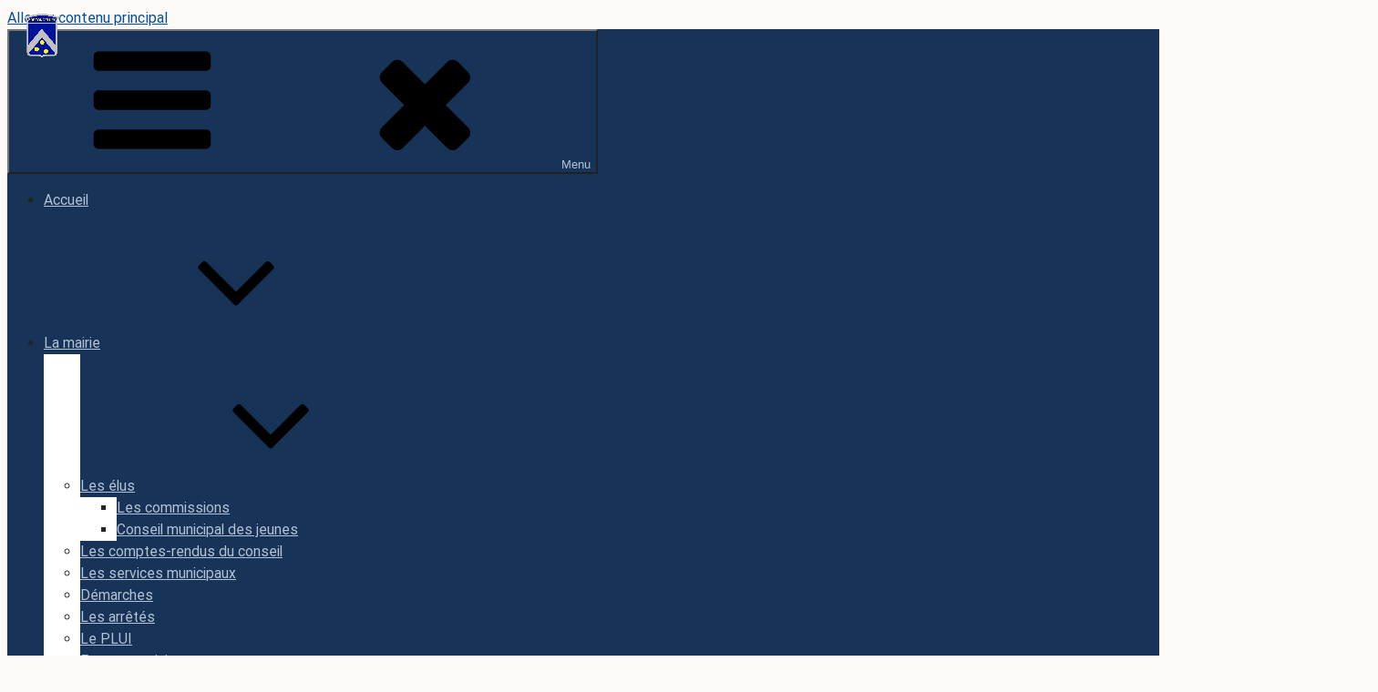

--- FILE ---
content_type: text/html; charset=UTF-8
request_url: https://bretoncelles.fr/
body_size: 48348
content:
<!DOCTYPE html>
<html lang="fr-FR" class="no-js no-svg">
<head>
<meta charset="UTF-8">
<meta name="viewport" content="width=device-width, initial-scale=1">
<link rel="profile" href="http://gmpg.org/xfn/11">

<script>(function(html){html.className = html.className.replace(/\bno-js\b/,'js')})(document.documentElement);</script>
<title>Dynamique au coeur du Perche</title>
<meta name='robots' content='max-image-preview:large' />

<!-- Open Graph Meta Tags generated by MashShare 4.0.47 - https://mashshare.net -->
<meta property="og:type" content="article" /> 
<meta property="og:description" content="A 2 heures de Paris, dans un cadre verdoyant.    &amp;nbsp;Sur la ligne de chemin de fer Paris - Le Mans.    &amp;nbsp; Notre village offre le charme de la campagne, avec tous les atouts d’une petite ville&amp;nbsp;: gare," />
<meta property="og:url" content="https://bretoncelles.fr/" />
<meta property="og:site_name" content="" />
<meta property="article:published_time" content="2021-11-02T17:45:53+01:00" />
<meta property="article:modified_time" content="2025-08-29T17:23:38+02:00" />
<meta property="og:updated_time" content="2025-08-29T17:23:38+02:00" />
<!-- Open Graph Meta Tags generated by MashShare 4.0.47 - https://www.mashshare.net -->
<!-- Twitter Card generated by MashShare 4.0.47 - https://www.mashshare.net -->
<meta name="twitter:card" content="summary">
<meta name="twitter:title" content="">
<meta name="twitter:description" content="A 2 heures de Paris, dans un cadre verdoyant.    &amp;nbsp;Sur la ligne de chemin de fer Paris - Le Mans.    &amp;nbsp; Notre village offre le charme de la campagne, avec tous les atouts d’une petite ville&amp;nbsp;: gare,">
<!-- Twitter Card generated by MashShare 4.0.47 - https://www.mashshare.net -->

<link rel='dns-prefetch' href='//fonts.googleapis.com' />
<link href='https://fonts.gstatic.com' crossorigin rel='preconnect' />
<link rel="alternate" type="application/rss+xml" title=" &raquo; Flux" href="https://bretoncelles.fr/feed/" />
<link rel="alternate" type="application/rss+xml" title=" &raquo; Flux des commentaires" href="https://bretoncelles.fr/comments/feed/" />
<script type="text/javascript">
/* <![CDATA[ */
window._wpemojiSettings = {"baseUrl":"https:\/\/s.w.org\/images\/core\/emoji\/15.0.3\/72x72\/","ext":".png","svgUrl":"https:\/\/s.w.org\/images\/core\/emoji\/15.0.3\/svg\/","svgExt":".svg","source":{"concatemoji":"https:\/\/bretoncelles.fr\/wp-includes\/js\/wp-emoji-release.min.js?ver=6.6.1"}};
/*! This file is auto-generated */
!function(i,n){var o,s,e;function c(e){try{var t={supportTests:e,timestamp:(new Date).valueOf()};sessionStorage.setItem(o,JSON.stringify(t))}catch(e){}}function p(e,t,n){e.clearRect(0,0,e.canvas.width,e.canvas.height),e.fillText(t,0,0);var t=new Uint32Array(e.getImageData(0,0,e.canvas.width,e.canvas.height).data),r=(e.clearRect(0,0,e.canvas.width,e.canvas.height),e.fillText(n,0,0),new Uint32Array(e.getImageData(0,0,e.canvas.width,e.canvas.height).data));return t.every(function(e,t){return e===r[t]})}function u(e,t,n){switch(t){case"flag":return n(e,"\ud83c\udff3\ufe0f\u200d\u26a7\ufe0f","\ud83c\udff3\ufe0f\u200b\u26a7\ufe0f")?!1:!n(e,"\ud83c\uddfa\ud83c\uddf3","\ud83c\uddfa\u200b\ud83c\uddf3")&&!n(e,"\ud83c\udff4\udb40\udc67\udb40\udc62\udb40\udc65\udb40\udc6e\udb40\udc67\udb40\udc7f","\ud83c\udff4\u200b\udb40\udc67\u200b\udb40\udc62\u200b\udb40\udc65\u200b\udb40\udc6e\u200b\udb40\udc67\u200b\udb40\udc7f");case"emoji":return!n(e,"\ud83d\udc26\u200d\u2b1b","\ud83d\udc26\u200b\u2b1b")}return!1}function f(e,t,n){var r="undefined"!=typeof WorkerGlobalScope&&self instanceof WorkerGlobalScope?new OffscreenCanvas(300,150):i.createElement("canvas"),a=r.getContext("2d",{willReadFrequently:!0}),o=(a.textBaseline="top",a.font="600 32px Arial",{});return e.forEach(function(e){o[e]=t(a,e,n)}),o}function t(e){var t=i.createElement("script");t.src=e,t.defer=!0,i.head.appendChild(t)}"undefined"!=typeof Promise&&(o="wpEmojiSettingsSupports",s=["flag","emoji"],n.supports={everything:!0,everythingExceptFlag:!0},e=new Promise(function(e){i.addEventListener("DOMContentLoaded",e,{once:!0})}),new Promise(function(t){var n=function(){try{var e=JSON.parse(sessionStorage.getItem(o));if("object"==typeof e&&"number"==typeof e.timestamp&&(new Date).valueOf()<e.timestamp+604800&&"object"==typeof e.supportTests)return e.supportTests}catch(e){}return null}();if(!n){if("undefined"!=typeof Worker&&"undefined"!=typeof OffscreenCanvas&&"undefined"!=typeof URL&&URL.createObjectURL&&"undefined"!=typeof Blob)try{var e="postMessage("+f.toString()+"("+[JSON.stringify(s),u.toString(),p.toString()].join(",")+"));",r=new Blob([e],{type:"text/javascript"}),a=new Worker(URL.createObjectURL(r),{name:"wpTestEmojiSupports"});return void(a.onmessage=function(e){c(n=e.data),a.terminate(),t(n)})}catch(e){}c(n=f(s,u,p))}t(n)}).then(function(e){for(var t in e)n.supports[t]=e[t],n.supports.everything=n.supports.everything&&n.supports[t],"flag"!==t&&(n.supports.everythingExceptFlag=n.supports.everythingExceptFlag&&n.supports[t]);n.supports.everythingExceptFlag=n.supports.everythingExceptFlag&&!n.supports.flag,n.DOMReady=!1,n.readyCallback=function(){n.DOMReady=!0}}).then(function(){return e}).then(function(){var e;n.supports.everything||(n.readyCallback(),(e=n.source||{}).concatemoji?t(e.concatemoji):e.wpemoji&&e.twemoji&&(t(e.twemoji),t(e.wpemoji)))}))}((window,document),window._wpemojiSettings);
/* ]]> */
</script>
<link rel='stylesheet' id='leaflet-css' href='https://bretoncelles.fr/wp-content/plugins/co-marquage-service-public/vendor/leaflet/leaflet.min.css?ver=1.4.0' type='text/css' media='all' />
<link rel='stylesheet' id='comarquage-css' href='https://bretoncelles.fr/wp-content/plugins/co-marquage-service-public/assets/css/comarquage.css?ver=0.5.74' type='text/css' media='all' />
<style id='wp-emoji-styles-inline-css' type='text/css'>

	img.wp-smiley, img.emoji {
		display: inline !important;
		border: none !important;
		box-shadow: none !important;
		height: 1em !important;
		width: 1em !important;
		margin: 0 0.07em !important;
		vertical-align: -0.1em !important;
		background: none !important;
		padding: 0 !important;
	}
</style>
<link rel='stylesheet' id='wp-block-library-css' href='https://bretoncelles.fr/wp-includes/css/dist/block-library/style.min.css?ver=6.6.1' type='text/css' media='all' />
<link rel='stylesheet' id='event-post-timeline-block-editor-style-css' href='https://bretoncelles.fr/wp-content/plugins/event-post/css/block-timeline.css?ver=1664435547' type='text/css' media='all' />
<style id='classic-theme-styles-inline-css' type='text/css'>
/*! This file is auto-generated */
.wp-block-button__link{color:#fff;background-color:#32373c;border-radius:9999px;box-shadow:none;text-decoration:none;padding:calc(.667em + 2px) calc(1.333em + 2px);font-size:1.125em}.wp-block-file__button{background:#32373c;color:#fff;text-decoration:none}
</style>
<style id='global-styles-inline-css' type='text/css'>
:root{--wp--preset--aspect-ratio--square: 1;--wp--preset--aspect-ratio--4-3: 4/3;--wp--preset--aspect-ratio--3-4: 3/4;--wp--preset--aspect-ratio--3-2: 3/2;--wp--preset--aspect-ratio--2-3: 2/3;--wp--preset--aspect-ratio--16-9: 16/9;--wp--preset--aspect-ratio--9-16: 9/16;--wp--preset--color--black: #000000;--wp--preset--color--cyan-bluish-gray: #abb8c3;--wp--preset--color--white: #ffffff;--wp--preset--color--pale-pink: #f78da7;--wp--preset--color--vivid-red: #cf2e2e;--wp--preset--color--luminous-vivid-orange: #ff6900;--wp--preset--color--luminous-vivid-amber: #fcb900;--wp--preset--color--light-green-cyan: #7bdcb5;--wp--preset--color--vivid-green-cyan: #00d084;--wp--preset--color--pale-cyan-blue: #8ed1fc;--wp--preset--color--vivid-cyan-blue: #0693e3;--wp--preset--color--vivid-purple: #9b51e0;--wp--preset--gradient--vivid-cyan-blue-to-vivid-purple: linear-gradient(135deg,rgba(6,147,227,1) 0%,rgb(155,81,224) 100%);--wp--preset--gradient--light-green-cyan-to-vivid-green-cyan: linear-gradient(135deg,rgb(122,220,180) 0%,rgb(0,208,130) 100%);--wp--preset--gradient--luminous-vivid-amber-to-luminous-vivid-orange: linear-gradient(135deg,rgba(252,185,0,1) 0%,rgba(255,105,0,1) 100%);--wp--preset--gradient--luminous-vivid-orange-to-vivid-red: linear-gradient(135deg,rgba(255,105,0,1) 0%,rgb(207,46,46) 100%);--wp--preset--gradient--very-light-gray-to-cyan-bluish-gray: linear-gradient(135deg,rgb(238,238,238) 0%,rgb(169,184,195) 100%);--wp--preset--gradient--cool-to-warm-spectrum: linear-gradient(135deg,rgb(74,234,220) 0%,rgb(151,120,209) 20%,rgb(207,42,186) 40%,rgb(238,44,130) 60%,rgb(251,105,98) 80%,rgb(254,248,76) 100%);--wp--preset--gradient--blush-light-purple: linear-gradient(135deg,rgb(255,206,236) 0%,rgb(152,150,240) 100%);--wp--preset--gradient--blush-bordeaux: linear-gradient(135deg,rgb(254,205,165) 0%,rgb(254,45,45) 50%,rgb(107,0,62) 100%);--wp--preset--gradient--luminous-dusk: linear-gradient(135deg,rgb(255,203,112) 0%,rgb(199,81,192) 50%,rgb(65,88,208) 100%);--wp--preset--gradient--pale-ocean: linear-gradient(135deg,rgb(255,245,203) 0%,rgb(182,227,212) 50%,rgb(51,167,181) 100%);--wp--preset--gradient--electric-grass: linear-gradient(135deg,rgb(202,248,128) 0%,rgb(113,206,126) 100%);--wp--preset--gradient--midnight: linear-gradient(135deg,rgb(2,3,129) 0%,rgb(40,116,252) 100%);--wp--preset--font-size--small: 13px;--wp--preset--font-size--medium: 20px;--wp--preset--font-size--large: 36px;--wp--preset--font-size--x-large: 42px;--wp--preset--spacing--20: 0.44rem;--wp--preset--spacing--30: 0.67rem;--wp--preset--spacing--40: 1rem;--wp--preset--spacing--50: 1.5rem;--wp--preset--spacing--60: 2.25rem;--wp--preset--spacing--70: 3.38rem;--wp--preset--spacing--80: 5.06rem;--wp--preset--shadow--natural: 6px 6px 9px rgba(0, 0, 0, 0.2);--wp--preset--shadow--deep: 12px 12px 50px rgba(0, 0, 0, 0.4);--wp--preset--shadow--sharp: 6px 6px 0px rgba(0, 0, 0, 0.2);--wp--preset--shadow--outlined: 6px 6px 0px -3px rgba(255, 255, 255, 1), 6px 6px rgba(0, 0, 0, 1);--wp--preset--shadow--crisp: 6px 6px 0px rgba(0, 0, 0, 1);}:where(.is-layout-flex){gap: 0.5em;}:where(.is-layout-grid){gap: 0.5em;}body .is-layout-flex{display: flex;}.is-layout-flex{flex-wrap: wrap;align-items: center;}.is-layout-flex > :is(*, div){margin: 0;}body .is-layout-grid{display: grid;}.is-layout-grid > :is(*, div){margin: 0;}:where(.wp-block-columns.is-layout-flex){gap: 2em;}:where(.wp-block-columns.is-layout-grid){gap: 2em;}:where(.wp-block-post-template.is-layout-flex){gap: 1.25em;}:where(.wp-block-post-template.is-layout-grid){gap: 1.25em;}.has-black-color{color: var(--wp--preset--color--black) !important;}.has-cyan-bluish-gray-color{color: var(--wp--preset--color--cyan-bluish-gray) !important;}.has-white-color{color: var(--wp--preset--color--white) !important;}.has-pale-pink-color{color: var(--wp--preset--color--pale-pink) !important;}.has-vivid-red-color{color: var(--wp--preset--color--vivid-red) !important;}.has-luminous-vivid-orange-color{color: var(--wp--preset--color--luminous-vivid-orange) !important;}.has-luminous-vivid-amber-color{color: var(--wp--preset--color--luminous-vivid-amber) !important;}.has-light-green-cyan-color{color: var(--wp--preset--color--light-green-cyan) !important;}.has-vivid-green-cyan-color{color: var(--wp--preset--color--vivid-green-cyan) !important;}.has-pale-cyan-blue-color{color: var(--wp--preset--color--pale-cyan-blue) !important;}.has-vivid-cyan-blue-color{color: var(--wp--preset--color--vivid-cyan-blue) !important;}.has-vivid-purple-color{color: var(--wp--preset--color--vivid-purple) !important;}.has-black-background-color{background-color: var(--wp--preset--color--black) !important;}.has-cyan-bluish-gray-background-color{background-color: var(--wp--preset--color--cyan-bluish-gray) !important;}.has-white-background-color{background-color: var(--wp--preset--color--white) !important;}.has-pale-pink-background-color{background-color: var(--wp--preset--color--pale-pink) !important;}.has-vivid-red-background-color{background-color: var(--wp--preset--color--vivid-red) !important;}.has-luminous-vivid-orange-background-color{background-color: var(--wp--preset--color--luminous-vivid-orange) !important;}.has-luminous-vivid-amber-background-color{background-color: var(--wp--preset--color--luminous-vivid-amber) !important;}.has-light-green-cyan-background-color{background-color: var(--wp--preset--color--light-green-cyan) !important;}.has-vivid-green-cyan-background-color{background-color: var(--wp--preset--color--vivid-green-cyan) !important;}.has-pale-cyan-blue-background-color{background-color: var(--wp--preset--color--pale-cyan-blue) !important;}.has-vivid-cyan-blue-background-color{background-color: var(--wp--preset--color--vivid-cyan-blue) !important;}.has-vivid-purple-background-color{background-color: var(--wp--preset--color--vivid-purple) !important;}.has-black-border-color{border-color: var(--wp--preset--color--black) !important;}.has-cyan-bluish-gray-border-color{border-color: var(--wp--preset--color--cyan-bluish-gray) !important;}.has-white-border-color{border-color: var(--wp--preset--color--white) !important;}.has-pale-pink-border-color{border-color: var(--wp--preset--color--pale-pink) !important;}.has-vivid-red-border-color{border-color: var(--wp--preset--color--vivid-red) !important;}.has-luminous-vivid-orange-border-color{border-color: var(--wp--preset--color--luminous-vivid-orange) !important;}.has-luminous-vivid-amber-border-color{border-color: var(--wp--preset--color--luminous-vivid-amber) !important;}.has-light-green-cyan-border-color{border-color: var(--wp--preset--color--light-green-cyan) !important;}.has-vivid-green-cyan-border-color{border-color: var(--wp--preset--color--vivid-green-cyan) !important;}.has-pale-cyan-blue-border-color{border-color: var(--wp--preset--color--pale-cyan-blue) !important;}.has-vivid-cyan-blue-border-color{border-color: var(--wp--preset--color--vivid-cyan-blue) !important;}.has-vivid-purple-border-color{border-color: var(--wp--preset--color--vivid-purple) !important;}.has-vivid-cyan-blue-to-vivid-purple-gradient-background{background: var(--wp--preset--gradient--vivid-cyan-blue-to-vivid-purple) !important;}.has-light-green-cyan-to-vivid-green-cyan-gradient-background{background: var(--wp--preset--gradient--light-green-cyan-to-vivid-green-cyan) !important;}.has-luminous-vivid-amber-to-luminous-vivid-orange-gradient-background{background: var(--wp--preset--gradient--luminous-vivid-amber-to-luminous-vivid-orange) !important;}.has-luminous-vivid-orange-to-vivid-red-gradient-background{background: var(--wp--preset--gradient--luminous-vivid-orange-to-vivid-red) !important;}.has-very-light-gray-to-cyan-bluish-gray-gradient-background{background: var(--wp--preset--gradient--very-light-gray-to-cyan-bluish-gray) !important;}.has-cool-to-warm-spectrum-gradient-background{background: var(--wp--preset--gradient--cool-to-warm-spectrum) !important;}.has-blush-light-purple-gradient-background{background: var(--wp--preset--gradient--blush-light-purple) !important;}.has-blush-bordeaux-gradient-background{background: var(--wp--preset--gradient--blush-bordeaux) !important;}.has-luminous-dusk-gradient-background{background: var(--wp--preset--gradient--luminous-dusk) !important;}.has-pale-ocean-gradient-background{background: var(--wp--preset--gradient--pale-ocean) !important;}.has-electric-grass-gradient-background{background: var(--wp--preset--gradient--electric-grass) !important;}.has-midnight-gradient-background{background: var(--wp--preset--gradient--midnight) !important;}.has-small-font-size{font-size: var(--wp--preset--font-size--small) !important;}.has-medium-font-size{font-size: var(--wp--preset--font-size--medium) !important;}.has-large-font-size{font-size: var(--wp--preset--font-size--large) !important;}.has-x-large-font-size{font-size: var(--wp--preset--font-size--x-large) !important;}
:where(.wp-block-post-template.is-layout-flex){gap: 1.25em;}:where(.wp-block-post-template.is-layout-grid){gap: 1.25em;}
:where(.wp-block-columns.is-layout-flex){gap: 2em;}:where(.wp-block-columns.is-layout-grid){gap: 2em;}
:root :where(.wp-block-pullquote){font-size: 1.5em;line-height: 1.6;}
</style>
<link rel='stylesheet' id='cookie-notice-front-css' href='https://bretoncelles.fr/wp-content/plugins/cookie-notice/css/front.min.css?ver=6.6.1' type='text/css' media='all' />
<link rel='stylesheet' id='document-gallery-css' href='https://bretoncelles.fr/wp-content/plugins/document-gallery/assets/css/style.min.css?ver=4.4.4' type='text/css' media='all' />
<link rel='stylesheet' id='easingslider-css' href='https://bretoncelles.fr/wp-content/plugins/easing-slider/assets/css/public.min.css?ver=3.0.8' type='text/css' media='all' />
<link rel='stylesheet' id='event-post-css' href='https://bretoncelles.fr/wp-content/plugins/event-post/css/event-post.css?ver=1664435547' type='text/css' media='all' />
<link rel='stylesheet' id='openlayers-css' href='https://bretoncelles.fr/wp-content/plugins/event-post/css/ol.css?ver=1664435547' type='text/css' media='all' />
<link rel='stylesheet' id='dashicons-css' href='https://bretoncelles.fr/wp-includes/css/dashicons.min.css?ver=6.6.1' type='text/css' media='all' />
<link rel='stylesheet' id='mashsb-styles-css' href='https://bretoncelles.fr/wp-content/plugins/mashsharer/assets/css/mashsb.min.css?ver=4.0.47' type='text/css' media='all' />
<link rel='stylesheet' id='smi_pojo-accessibility_style_front-css' href='https://bretoncelles.fr/wp-content/plugins/smi-pojo-accessibility/smi-pojo-accessibility-style-front.css?ver=6.6.1' type='text/css' media='all' />
<link rel='stylesheet' id='smi_uag_style_front-css' href='https://bretoncelles.fr/wp-content/plugins/smi-uag/smi-uag-style-front.css?ver=1738689978' type='text/css' media='all' />
<link rel='stylesheet' id='uagb-slick-css-css' href='https://bretoncelles.fr/wp-content/plugins/ultimate-addons-for-gutenberg/assets/css/slick.min.css?ver=2.15.1' type='text/css' media='all' />
<link rel='stylesheet' id='uag-style-1-css' href='https://bretoncelles.fr/wp-content/uploads/sites/29/uag-plugin/assets/0/uag-css-1.css?ver=1769439026' type='text/css' media='all' />
<link rel='stylesheet' id='parent-style-css' href='https://bretoncelles.fr/wp-content/themes/twentyseventeen/style.css?ver=6.6.1' type='text/css' media='all' />
<link rel='stylesheet' id='child-style-css' href='https://bretoncelles.fr/wp-content/themes/twentyseventeen-child/style.css?ver=1.2' type='text/css' media='all' />
<link rel='stylesheet' id='twentyseventeen-fonts-css' href='https://fonts.googleapis.com/css?family=Libre+Franklin%3A300%2C300i%2C400%2C400i%2C600%2C600i%2C800%2C800i&#038;subset=latin%2Clatin-ext' type='text/css' media='all' />
<link rel='stylesheet' id='twentyseventeen-style-css' href='https://bretoncelles.fr/wp-content/themes/twentyseventeen-child/style.css?ver=6.6.1' type='text/css' media='all' />
<!--[if lt IE 9]>
<link rel='stylesheet' id='twentyseventeen-ie8-css' href='https://bretoncelles.fr/wp-content/themes/twentyseventeen/assets/css/ie8.css?ver=1.0' type='text/css' media='all' />
<![endif]-->
<link rel='stylesheet' id='meks_instagram-widget-styles-css' href='https://bretoncelles.fr/wp-content/plugins/meks-easy-instagram-widget/css/widget.css?ver=6.6.1' type='text/css' media='all' />
<link rel='stylesheet' id='pojo-a11y-css' href='https://bretoncelles.fr/wp-content/plugins/pojo-accessibility/assets/css/style.min.css?ver=1.0.0' type='text/css' media='all' />
<link rel='stylesheet' id='fancybox-css' href='https://bretoncelles.fr/wp-content/plugins/easy-fancybox/css/jquery.fancybox.min.css?ver=1.3.24' type='text/css' media='screen' />
<link rel='stylesheet' id='wpdevelop-bts-css' href='https://bretoncelles.fr/wp-content/plugins/booking/assets/libs/bootstrap-css/css/bootstrap.css?ver=10.3' type='text/css' media='all' />
<link rel='stylesheet' id='wpdevelop-bts-theme-css' href='https://bretoncelles.fr/wp-content/plugins/booking/assets/libs/bootstrap-css/css/bootstrap-theme.css?ver=10.3' type='text/css' media='all' />
<link rel='stylesheet' id='wpbc-tippy-popover-css' href='https://bretoncelles.fr/wp-content/plugins/booking/assets/libs/tippy.js/themes/wpbc-tippy-popover.css?ver=10.3' type='text/css' media='all' />
<link rel='stylesheet' id='wpbc-tippy-times-css' href='https://bretoncelles.fr/wp-content/plugins/booking/assets/libs/tippy.js/themes/wpbc-tippy-times.css?ver=10.3' type='text/css' media='all' />
<link rel='stylesheet' id='wpbc-material-design-icons-css' href='https://bretoncelles.fr/wp-content/plugins/booking/assets/libs/material-design-icons/material-design-icons.css?ver=10.3' type='text/css' media='all' />
<link rel='stylesheet' id='wpbc-ui-both-css' href='https://bretoncelles.fr/wp-content/plugins/booking/css/wpbc_ui_both.css?ver=10.3' type='text/css' media='all' />
<link rel='stylesheet' id='wpbc-time_picker-css' href='https://bretoncelles.fr/wp-content/plugins/booking/css/wpbc_time-selector.css?ver=10.3' type='text/css' media='all' />
<link rel='stylesheet' id='wpbc-time_picker-skin-css' href='https://bretoncelles.fr/wp-content/plugins/booking/css/time_picker_skins/grey.css?ver=10.3' type='text/css' media='all' />
<link rel='stylesheet' id='wpbc-client-pages-css' href='https://bretoncelles.fr/wp-content/plugins/booking/css/client.css?ver=10.3' type='text/css' media='all' />
<link rel='stylesheet' id='wpbc-fe-form_fields-css' href='https://bretoncelles.fr/wp-content/plugins/booking/css/_out/wpbc_fe__form_fields.css?ver=10.3' type='text/css' media='all' />
<link rel='stylesheet' id='wpbc-calendar-css' href='https://bretoncelles.fr/wp-content/plugins/booking/css/calendar.css?ver=10.3' type='text/css' media='all' />
<link rel='stylesheet' id='wpbc-calendar-skin-css' href='https://bretoncelles.fr/wp-content/plugins/booking/css/skins/traditional.css?ver=10.3' type='text/css' media='all' />
<link rel='stylesheet' id='wpbc-flex-timeline-css' href='https://bretoncelles.fr/wp-content/plugins/booking/core/timeline/v2/_out/timeline_v2.1.css?ver=10.3' type='text/css' media='all' />
<style type="text/css">.document-gallery .document-icon img {
	width: 200px;
	max-width: 100%;
	border: none;
	margin: 0 auto;
}
.document-gallery .document-icon a {
	font-size: 14px;
	line-height: 18px;
}</style>
		<script type="text/javascript">
			ajaxurl = typeof(ajaxurl) !== 'string' ? 'https://bretoncelles.fr/wp-admin/admin-ajax.php' : ajaxurl;
		</script>
		<script type="text/javascript" src="https://bretoncelles.fr/wp-includes/js/jquery/jquery.min.js?ver=3.7.1" id="jquery-core-js"></script>
<script type="text/javascript" src="https://bretoncelles.fr/wp-includes/js/jquery/jquery-migrate.min.js?ver=3.4.1" id="jquery-migrate-js"></script>
<script type="text/javascript" src="https://bretoncelles.fr/wp-content/plugins/event-post/js/event-timeline.min.js?ver=1664435547" id="event-post-timeline-block-editor-script-front-end-js"></script>
<script type="text/javascript" id="event-post-timeline-block-editor-script-front-end-js-after">
/* <![CDATA[ */
const event_post_ajaxurl = "https://bretoncelles.fr/wp-admin/admin-ajax.php";
/* ]]> */
</script>
<script type="text/javascript" id="cookie-notice-front-js-extra">
/* <![CDATA[ */
var cnArgs = {"ajaxurl":"https:\/\/bretoncelles.fr\/wp-admin\/admin-ajax.php","hideEffect":"fade","onScroll":"no","onScrollOffset":"100","cookieName":"cookie_notice_accepted","cookieValue":"true","cookieTime":"31536000","cookiePath":"\/","cookieDomain":"","redirection":"1","cache":"","refuse":"yes","revoke_cookies":"0","revoke_cookies_opt":"automatic","secure":"1"};
/* ]]> */
</script>
<script type="text/javascript" src="https://bretoncelles.fr/wp-content/plugins/cookie-notice/js/front.min.js?ver=1.2.46" id="cookie-notice-front-js"></script>
<script type="text/javascript" src="https://bretoncelles.fr/wp-content/plugins/easing-slider/assets/js/public.min.js?ver=3.0.8" id="easingslider-js"></script>
<script type="text/javascript" id="mashsb-js-extra">
/* <![CDATA[ */
var mashsb = {"shares":"0","round_shares":"1","animate_shares":"0","dynamic_buttons":"0","share_url":"https:\/\/bretoncelles.fr\/","title":"","image":null,"desc":"A 2 heures de Paris, dans un cadre verdoyant.\n\n\n\n\u00a0Sur la ligne de chemin de fer Paris - Le Mans.\n\n\n\n\u00a0 Notre village offre le charme de la campagne, avec tous les atouts d\u2019une petite ville\u00a0: gare, \u2026","hashtag":"","subscribe":"link","subscribe_url":"","activestatus":"1","singular":"1","twitter_popup":"1","refresh":"0","nonce":"1b47c8a45f","postid":"1","servertime":"1769540794","ajaxurl":"https:\/\/bretoncelles.fr\/wp-admin\/admin-ajax.php"};
/* ]]> */
</script>
<script type="text/javascript" src="https://bretoncelles.fr/wp-content/plugins/mashsharer/assets/js/mashsb.min.js?ver=4.0.47" id="mashsb-js"></script>
<!--[if lt IE 9]>
<script type="text/javascript" src="https://bretoncelles.fr/wp-content/themes/twentyseventeen/assets/js/html5.js?ver=3.7.3" id="html5-js"></script>
<![endif]-->
<script type="text/javascript" id="wpbc_all-js-before">
/* <![CDATA[ */
var wpbc_url_ajax ="https:\/\/bretoncelles.fr\/wp-admin\/admin-ajax.php";
/* ]]> */
</script>
<script type="text/javascript" src="https://bretoncelles.fr/wp-content/plugins/booking/_dist/all/_out/wpbc_all.js?ver=10.3" id="wpbc_all-js"></script>
<script type="text/javascript" id="wpbc_all-js-after">
/* <![CDATA[ */
 function wpbc_init__head(){ _wpbc.set_other_param( 'locale_active', 'fr_FR' ); _wpbc.set_other_param( 'today_arr', [2026,01,27,20,06]  ); _wpbc.set_other_param( 'url_plugin', 'https://bretoncelles.fr/wp-content/plugins/booking' ); _wpbc.set_other_param( 'this_page_booking_hash', ''  ); _wpbc.set_other_param( 'calendars__on_this_page', [] ); _wpbc.set_other_param( 'calendars__first_day', '1' ); _wpbc.set_other_param( 'calendars__max_monthes_in_calendar', '1y' ); _wpbc.set_other_param( 'availability__unavailable_from_today', '0' ); _wpbc.set_other_param( 'availability__week_days_unavailable', [999] ); _wpbc.set_other_param( 'calendars__days_select_mode', 'multiple' ); _wpbc.set_other_param( 'calendars__fixed__days_num', 0 ); _wpbc.set_other_param( 'calendars__fixed__week_days__start',   [] ); _wpbc.set_other_param( 'calendars__dynamic__days_min', 0 ); _wpbc.set_other_param( 'calendars__dynamic__days_max', 0 ); _wpbc.set_other_param( 'calendars__dynamic__days_specific',    [] ); _wpbc.set_other_param( 'calendars__dynamic__week_days__start', [] ); _wpbc.set_other_param( 'is_enabled_booking_recurrent_time',  true ); _wpbc.set_other_param( 'is_enabled_change_over',  false ); _wpbc.set_other_param( 'update', '10.3' ); _wpbc.set_other_param( 'version', 'free' ); _wpbc.set_message( 'message_dates_times_unavailable', "These dates and times in this calendar are already booked or unavailable." ); _wpbc.set_message( 'message_choose_alternative_dates', "Please choose alternative date(s), times, or adjust the number of slots booked." ); _wpbc.set_message( 'message_cannot_save_in_one_resource', "It is not possible to store this sequence of the dates into the one same resource." ); _wpbc.set_message( 'message_check_required', "Ce champ est obligatoire" ); _wpbc.set_message( 'message_check_required_for_check_box', "Cette case doit \u00eatre coch\u00e9e" ); _wpbc.set_message( 'message_check_required_for_radio_box', "Au moins une option doit etre s\u00e9lectionn\u00e9e" ); _wpbc.set_message( 'message_check_email', "Incorrecte champ couriel" ); _wpbc.set_message( 'message_check_same_email', "Vos e-mails ne correspondent pas" ); _wpbc.set_message( 'message_check_no_selected_dates', "Merci de s\u00e9lectionner vos dates de r\u00e9servation dans le calendrier." ); _wpbc.set_message( 'message_processing', "En cours de traitement" ); _wpbc.set_message( 'message_deleting', "Suppression" ); _wpbc.set_message( 'message_updating', "Mise \u00e0 jour" ); _wpbc.set_message( 'message_saving', "Sauvegarde" ); _wpbc.set_message( 'message_error_check_in_out_time', "Error! Please reset your check-in\/check-out dates above." ); _wpbc.set_message( 'message_error_start_time', "Start Time is invalid. The date or time may be booked, or already in the past! Please choose another date or time." ); _wpbc.set_message( 'message_error_end_time', "End Time is invalid. The date or time may be booked, or already in the past. The End Time may also be earlier that the start time, if only 1 day was selected! Please choose another date or time." ); _wpbc.set_message( 'message_error_range_time', "The time(s) may be booked, or already in the past!" ); _wpbc.set_message( 'message_error_duration_time', "The time(s) may be booked, or already in the past!" ); console.log( '== WPBC VARS 10.3 [free] LOADED ==' ); } ( function() { if ( document.readyState === 'loading' ){ document.addEventListener( 'DOMContentLoaded', wpbc_init__head ); } else { wpbc_init__head(); } }() );
/* ]]> */
</script>
<script type="text/javascript" src="https://bretoncelles.fr/wp-content/plugins/booking/assets/libs/popper/popper.js?ver=10.3" id="wpbc-popper-js"></script>
<script type="text/javascript" src="https://bretoncelles.fr/wp-content/plugins/booking/assets/libs/tippy.js/dist/tippy-bundle.umd.js?ver=10.3" id="wpbc-tipcy-js"></script>
<script type="text/javascript" src="https://bretoncelles.fr/wp-content/plugins/booking/js/datepick/jquery.datepick.wpbc.9.0.js?ver=10.3" id="wpbc-datepick-js"></script>
<script type="text/javascript" src="https://bretoncelles.fr/wp-content/plugins/booking/js/datepick/jquery.datepick-fr.js?ver=10.3" id="wpbc-datepick-localize-js"></script>
<script type="text/javascript" src="https://bretoncelles.fr/wp-content/plugins/booking/js/client.js?ver=10.3" id="wpbc-main-client-js"></script>
<script type="text/javascript" src="https://bretoncelles.fr/wp-content/plugins/booking/includes/_capacity/_out/create_booking.js?ver=10.3" id="wpbc_capacity-js"></script>
<script type="text/javascript" src="https://bretoncelles.fr/wp-content/plugins/booking/js/wpbc_times.js?ver=10.3" id="wpbc-times-js"></script>
<script type="text/javascript" src="https://bretoncelles.fr/wp-content/plugins/booking/js/wpbc_time-selector.js?ver=10.3" id="wpbc-time-selector-js"></script>
<script type="text/javascript" src="https://bretoncelles.fr/wp-content/plugins/booking/core/timeline/v2/_out/timeline_v2.js?ver=10.3" id="wpbc-timeline-flex-js"></script>
<link rel="https://api.w.org/" href="https://bretoncelles.fr/wp-json/" /><link rel="alternate" title="JSON" type="application/json" href="https://bretoncelles.fr/wp-json/wp/v2/pages/1" /><link rel="EditURI" type="application/rsd+xml" title="RSD" href="https://bretoncelles.fr/xmlrpc.php?rsd" />
<link rel="canonical" href="https://bretoncelles.fr/" />
<link rel="alternate" title="oEmbed (JSON)" type="application/json+oembed" href="https://bretoncelles.fr/wp-json/oembed/1.0/embed?url=https%3A%2F%2Fbretoncelles.fr%2F" />
<link rel="alternate" title="oEmbed (XML)" type="text/xml+oembed" href="https://bretoncelles.fr/wp-json/oembed/1.0/embed?url=https%3A%2F%2Fbretoncelles.fr%2F&#038;format=xml" />
<!-- Analytics by WP Statistics v14.9.4 - https://wp-statistics.com/ -->
<style type="text/css">
#pojo-a11y-toolbar .pojo-a11y-toolbar-toggle a{ background-color: #4054b2;	color: #ffffff;}
#pojo-a11y-toolbar .pojo-a11y-toolbar-overlay, #pojo-a11y-toolbar .pojo-a11y-toolbar-overlay ul.pojo-a11y-toolbar-items.pojo-a11y-links{ border-color: #4054b2;}
body.pojo-a11y-focusable a:focus{ outline-style: solid !important;	outline-width: 1px !important;	outline-color: #FF0000 !important;}
#pojo-a11y-toolbar{ top: 90px !important;}
#pojo-a11y-toolbar .pojo-a11y-toolbar-overlay{ background-color: #ffffff;}
#pojo-a11y-toolbar .pojo-a11y-toolbar-overlay ul.pojo-a11y-toolbar-items li.pojo-a11y-toolbar-item a, #pojo-a11y-toolbar .pojo-a11y-toolbar-overlay p.pojo-a11y-toolbar-title{ color: #333333;}
#pojo-a11y-toolbar .pojo-a11y-toolbar-overlay ul.pojo-a11y-toolbar-items li.pojo-a11y-toolbar-item a.active{ background-color: #4054b2;	color: #ffffff;}
@media (max-width: 767px) { #pojo-a11y-toolbar { top: 60px !important; } }</style>	<style id="twentyseventeen-custom-header-styles" type="text/css">
			.site-title,
		.site-description {
			position: absolute;
			clip: rect(1px, 1px, 1px, 1px);
		}
		</style>
	<style id="uagb-style-conditional-extension">@media (min-width: 1025px){body .uag-hide-desktop.uagb-google-map__wrap,body .uag-hide-desktop{display:none !important}}@media (min-width: 768px) and (max-width: 1024px){body .uag-hide-tab.uagb-google-map__wrap,body .uag-hide-tab{display:none !important}}@media (max-width: 767px){body .uag-hide-mob.uagb-google-map__wrap,body .uag-hide-mob{display:none !important}}</style><style id="kirki-inline-styles">body,.single-featured-image-header{background-color:rgba(253,249,246,0.87);}.site-content-contain{background-color:rgba(253,249,246,0.87);}.navigation-top, .main-navigation, .main-navigation ul, .main-navigation li, .mega-menu{background:#173357;}footer{background:#c1c1c1;}.menu-item.smi-demarches-button{background:#c00000;}button.smi-demarches-button.smi-demarches-button{background:#c00000;color:#79f8f8;}.menu-item.menu-item.smi-demarches-button.smi-demarches-button a{color:#79f8f8;}a:hover,a:active,.entry-content a:focus,.entry-content a:hover,.entry-summary a:focus,.entry-summary a:hover,.widget a:focus,.widget a:hover,.site-footer .widget-area a:focus,.site-footer .widget-area a:hover,.posts-navigation a:focus,.posts-navigation a:hover,.comment-metadata a:focus,.comment-metadata a:hover,.comment-metadata a.comment-edit-link:focus,.comment-metadata a.comment-edit-link:hover,.comment-reply-link:focus,.comment-reply-link:hover,.widget_authors a:focus strong,.widget_authors a:hover strong,.entry-title a:focus,.entry-title a:hover,.entry-meta a:focus,.entry-meta a:hover,.blog .entry-meta a.post-edit-link:focus,.blog .entry-meta a.post-edit-link:hover,.archive .entry-meta a.post-edit-link:focus,.archive .entry-meta a.post-edit-link:hover,.search .entry-meta a.post-edit-link:focus,.search .entry-meta a.post-edit-link:hover,.page-links a:focus .page-number,.page-links a:hover .page-number,.entry-footer a:focus,.entry-footer a:hover,.entry-footer .cat-links a:focus,.entry-footer .cat-links a:hover,.entry-footer .tags-links a:focus,.entry-footer .tags-links a:hover,.post-navigation a:focus,.post-navigation a:hover,.pagination a:not(.prev):not(.next):focus,.pagination a:not(.prev):not(.next):hover,.comments-pagination a:not(.prev):not(.next):focus,.comments-pagination a:not(.prev):not(.next):hover,.logged-in-as a:focus,.logged-in-as a:hover,a:focus .nav-title,a:hover .nav-title,.edit-link a:focus,.edit-link a:hover,.site-info a:focus,.site-info a:hover,.widget .widget-title a:focus,.widget .widget-title a:hover,.widget ul li a:focus,.widget ul li a:hover{color:color: hsl( 197, 50%, 0% );}.entry-content a, .entry-summary a,.widget a,.site-footer .widget-area a,.posts-navigation a,.widget_authors a strong{-webkit-box-shadow:inset 0 -1px 0 hsl( 197, 50%, 6% );}.entry-content a, .entry-summary a,.widget a,.site-footer .widget-area a,.posts-navigation a, .widget_authors a strong{-webkit-box-shadow:197;-moz-box-shadow:197;box-shadow:197;}button, input[type="button"], input[type="submit"], .entry-footer .edit-link a.post-edit-link{background-color: hsl( 197, 50%, 16% );}input[type="text"]:focus, input[type="email"]:focus, input[type="url"]:focus, input[type="password"]:focus, input[type="search"]:focus, input[type="number"]:focus, input[type="tel"]:focus, input[type="range"]:focus, input[type="date"]:focus, input[type="month"]:focus, input[type="week"]:focus, input[type="time"]:focus, input[type="datetime"]:focus, input[type="datetime-local"]:focus, input[type="color"]:focus, textarea:focus, button.secondary, input[type="reset"], input[type="button"].secondary, input[type="reset"].secondary, input[type="submit"].secondary, a, .dropdown-toggle, .menu-toggle, .page .panel-content .entry-title, .page-title, .page:not(.twentyseventeen-front-page) .entry-title, .page-links a .page-number, .comment-metadata a.comment-edit-link, .comment-reply-link .icon, mark, .post-navigation a:focus .icon, .post-navigation a:hover .icon, .site-content .site-content-light, .twentyseventeen-panel .recent-posts .entry-header .edit-link{color:hsl( 197, 50%, 13% );}.entry-content a:focus, .entry-content a:hover, .entry-summary a:focus, .entry-summary a:hover, .widget a:focus, .widget a:hover, .site-footer .widget-area a:focus, .site-footer .widget-area a:hover, .posts-navigation a:focus, .posts-navigation a:hover, .comment-metadata a:focus, .comment-metadata a:hover, .comment-metadata a.comment-edit-link:focus, .comment-metadata a.comment-edit-link:hover, .comment-reply-link:focus, .comment-reply-link:hover, .widget_authors a:focus strong, .widget_authors a:hover strong, .entry-title a:focus, .entry-title a:hover, .entry-meta a:focus, .entry-meta a:hover, .blog .entry-meta a.post-edit-link:focus, .blog .entry-meta a.post-edit-link:hover, .archive .entry-meta a.post-edit-link:focus, .archive .entry-meta a.post-edit-link:hover, .search .entry-meta a.post-edit-link:focus, .search .entry-meta a.post-edit-link:hover, .page-links a:focus .page-number, .page-links a:hover .page-number, .entry-footer .cat-links a:focus, .entry-footer .cat-links a:hover, .entry-footer .tags-links a:focus, .entry-footer .tags-links a:hover, .post-navigation a:focus, .post-navigation a:hover, .pagination a:not(.prev):not(.next):focus, .pagination a:not(.prev):not(.next):hover, .comments-pagination a:not(.prev):not(.next):focus, .comments-pagination a:not(.prev):not(.next):hover, .logged-in-as a:focus, .logged-in-as a:hover, a:focus .nav-title, a:hover .nav-title, .edit-link a:focus, .edit-link a:hover, .site-info a:focus, .site-info a:hover, .widget .widget-title a:focus, .widget .widget-title a:hover, .widget ul li a:focus, .widget ul li a:hover{-webkit-box-shadow:inset 0 0 0 hsl( 197, 50%, 13% ), 0 3px 0 hsl( 197, 50%, 13% );-moz-box-shadow:inset 0 0 0 hsl( 197, 50%, 13% ), 0 3px 0 hsl( 197, 50%, 13% );box-shadow:inset 0 0 0 hsl( 197, 50%, 13% ), 0 3px 0 hsl( 197, 50%, 13% );}button, input, select,textarea, h3, h4, h6,label, .entry-title a,.twentyseventeen-front-page .panel-content .recent-posts article, .entry-footer .cat-links a,.entry-footer .tags-links a,.format-quote blockquote, .nav-title,.comment-body,.site-content .wp-playlist-light .wp-playlist-current-item .wp-playlist-item-album{color:hsl( 197, 40%, 20% );}.social-navigation a:hover, .social-navigation a:focus{background:hsl( 197, 40%, 20% );}input[type="text"]:focus, input[type="email"]:focus, input[type="url"]:focus, input[type="password"]:focus, input[type="search"]:focus, input[type="number"]:focus, input[type="tel"]:focus, input[type="range"]:focus, input[type="date"]:focus, input[type="month"]:focus, input[type="week"]:focus, input[type="time"]:focus, input[type="datetime"]:focus, input[type="datetime-local"]:focus, input[type="color"]:focus, textarea:focus,.bypostauthor > .comment-body > .comment-meta > .comment-author .avatar{border-color:hsl( 197, 40%, 20% );}h2, blockquote, input[type="text"], input[type="email"], input[type="url"], input[type="password"], input[type="search"], input[type="number"], input[type="tel"], input[type="range"], input[type="date"], input[type="month"], input[type="week"], input[type="time"], input[type="datetime"], input[type="datetime-local"], input[type="color"], textarea, .entry-content blockquote.alignleft, .entry-content blockquote.alignright, .taxonomy-description, .site-info a, .wp-caption, .gallery-caption{color:hsl( 197, 50%, 40% );}abbr, acronym{color:hsl( 197, 50%, 40% );}h5, .entry-meta, .entry-meta a,.blog entry-meta a.post-edit-link,.archive .entry-meta a.post-edit-link,.search .entry-meta a.post-edit-link, .nav-subtitle, .comment-metadata, .comment-metadata a, .no-comments, .comment-awaiting-moderation, page-numbers.current, .page-links .page-number, .navigation-top .current-menu-item > a, .navigation-top .current_page_item > a, .main-navigation a:hover, .site-content .wp-playlist-light .wp-playlist-current-item .wp-playlist-item-artist{color:hsl( 197, 50%, 46% );}.wpfm-template-4 ul li .wpfm-icon-block, button:focus, input[type="button"]:hover, input[type="button"]:focus, input[type="submit"]:hover, input[type="submit"]:focus, .entry-footer .edit-link a.post-edit-link:hover, .entry-footer .edit-link a.post-edit-link:focus, .social-navigation a, .prev.page-numbers:focus, .prev.page-numbers:hover, .next.page-numbers:focus, .next.page-numbers:hover, .site-content .wp-playlist-light .wp-playlist-item:hover, .site-content .wp-playlist-light .wp-playlist-item:focus{background:hsl( 197, 50%, 46% );}.wpfm-template-4 .wpfm-position-right ul li a:hover .wpfm-icon-block,.wpfm-template-4 .wpfm-position-right ul li a.wpfm-active-nav .wpfm-icon-block,.wpfm-template-4 ul li > .wpfm-tootltip-title,.wpfm-template-4 ul li .wpfm-icon-block:hover, .wpfm-template-4 ul li .wpfm-icon-block:focus, button:hover, button.secondary:hover, button.secondary:focus, input[type="reset"]:hover, input[type="reset"]:focus, input[type="button"].secondary:hover, input[type="button"].secondary:focus, input[type="reset"].secondary:hover, input[type="reset"].secondary:focus, input[type="submit"].secondary:hover, input[type="submit"].secondary:focus, hr{background:hsl( 197, 50%, 73% );}.wpfm-template-4 .wpfm-position-right ul li > .wpfm-tootltip-title::after{border-color:transparent transparent transparent hsl( 197, 50%, 73% );}input[type="text"], input[type="email"], input[type="url"], input[type="password"], input[type="search"], input[type="number"], input[type="tel"], input[type="range"], input[type="date"], input[type="month"], input[type="week"], input[type="time"], input[type="datetime"], input[type="datetime-local"], input[type="color"], textarea, select, fieldset, .widget .tagcloud a:hover, .widget .tagcloud a:focus, .widget.widget_tag_cloud a:hover, .widget.widget_tag_cloud a:focus, .wp_widget_tag_cloud a:hover, .wp_widget_tag_cloud a:focus{border-color:hsl( 197, 50%, 73% );}thead th{border-bottom-color:hsl( 197, 50%, 73% );}.eventpost_cal_bt,entry-footer .cat-links .icon, .entry-footer .tags-links .icon{color:hsl( 197, 50%, 73% );}button.secondary, input[type="reset"], input[type="button"].secondary, input[type="reset"].secondary, input[type="submit"].secondary, .prev.page-numbers, .next.page-numbers{color:hsl( 197, 50%, 87% );}.widget .tagcloud a, .widget.widget_tag_cloud a, .wp_widget_tag_cloud a{border-color:hsl( 197, 50%, 87% );}.twentyseventeen-front-page article:not(.has-post-thumbnail):not(:first-child), .widget ul li{border-top-color:hsl( 197, 50%, 87% );}.widget ul li{border-bottom-color:hsl( 197, 50%, 87% );}pre, mark, ins{background:hsl( 197, 50%, 93% );}.navigation-top, .main-navigation > div > ul, .pagination, .comments-pagination, .entry-footer, .site-footer{border-top-color:hsl( 197, 50%, 93% );}.navigation-top, .main-navigation li, .entry-footer, .single-featured-image-header, .site-content .wp-playlist-light .wp-playlist-item, tr{border-bottom-color:hsl( 197, 50%, 93% );}.site-content .wp-playlist-light{border-color:hsl( 197, 50%, 93% );}button, input[type="button"], input[type="submit"], .entry-footer .edit-link a.post-edit-link, .social-navigation a, .site-content .wp-playlist-light a.wp-playlist-caption:hover, .site-content .wp-playlist-light .wp-playlist-item:hover a, .site-content .wp-playlist-light .wp-playlist-item:focus a, .site-content .wp-playlist-light .wp-playlist-item:hover, .site-content .wp-playlist-light .wp-playlist-item:focus, .prev.page-numbers:focus, .prev.page-numbers:hover, .next.page-numbers:focus, .next.page-numbers:hover, .has-header-image .site-title, .has-header-video .site-title, .has-header-image .site-title a, .has-header-video .site-title a, .has-header-image .site-description, .has-header-video .site-description{color:hsl( 197, 50%, 100% );}.widget ul li a,.site-footer .widget-area ul li a{-webkit-box-shadow:inset 0 -1px 0 hsl( 197, 50%, 100% );-moz-box-shadow:inset 0 -1px 0 hsl( 197, 50%, 100% );box-shadow:inset 0 -1px 0 hsl( 197, 50%, 100% );}.menu-toggle, .menu-toggle:hover, .menu-toggle:focus, .menu .dropdown-toggle, .menu-scroll-down, .menu-scroll-down:hover, .menu-scroll-down:focus{background-color:transparent;}.widget .tagcloud a, .widget .tagcloud a:focus, .widget .tagcloud a:hover, .widget.widget_tag_cloud a, .widget.widget_tag_cloud a:focus, .widget.widget_tag_cloud a:hover, .wp_widget_tag_cloud a, .wp_widget_tag_cloud a:focus, .wp_widget_tag_cloud a:hover, .entry-footer .edit-link a.post-edit-link:focus, .entry-footer .edit-link a.post-edit-link:hover{-webkit-box-shadow:none !important;-moz-box-shadow:none !important;box-shadow:none !important;}.entry-content a:hover, .entry-content a:focus, .entry-summary a:hover, .entry-summary a:focus, .widget a:hover, .widget a:focus, .site-footer .widget-area a:hover, .site-footer .widget-area a:focus, .posts-navigation a:hover, .posts-navigation a:focus, .widget_authors a:hover strong, .widget_authors a:focus strong{-webkit-box-shadow:inset 0 0 0 rgba(0, 0, 0, 0), 0 3px 0 rgba(0, 0, 0, 1);-moz-box-shadow:inset 0 0 0 rgba(0, 0, 0, 0), 0 3px 0 rgba(0, 0, 0, 1);box-shadow:inset 0 0 0 rgba(0, 0, 0, 0), 0 3px 0 rgba(0, 0, 0, 1);}.gallery-item a, .gallery-item a:hover, .gallery-item a:focus{-webkit-box-shadow:none;-moz-box-shadow:none;box-shadow:none;}.mega-menu .menu-item:not(.smi-demarches-button) a:hover, .mega-menu .menu-item:not(.smi-demarches-button) a:focus{background:hsl( 197, 50%, 46% );color:hsl( 197, 50%, 100% );}.page-title, h1, h2, h3, h4, h5, h6,.entry-title,.entry-title a, body.page:not(.twentyseventeen-front-page) .entry-title, .page .panel-content .entry-title, .colors-custom .page-title, .colors-custom h1, .colors-custom h2, .colors-custom h3, .colors-custom h4, .colors-custom h5, .colors-custom h6, .colors-custom .entry-title, .colors-custom .entry-title a, .colors-custom body.page:not(.twentyseventeen-front-page) .entry-title, .colors-custom .page .panel-content .entry-title, .colors-custom.page:not(.twentyseventeen-front-page) .entry-title, .colors-custom .page-title, .colors-custom .page-title{color:#1e73be;}.widget-title, .widget-title a, h2.widget-title, .widget-title .colors-custom h2 .widget-title, .colors-custom .widget-title{color:#1e73be;font-size:0.8125rem;}.navigation-top a, .navigation-top a.menu-scroll-down.menu-scroll-down, .navigation-top .menu > .menu-item > a, .navigation-top button, .navigation-top .menu-toggle, .mega-menu, .mega-menu a{color:#b4c3d6;}.navigation-top a,.navigation-top .menu > .menu-item > a, .mega-menu{font-size:0.98rem;}body{font-family:Roboto;font-size:16px;font-weight:400;letter-spacing:0em;line-height:24px;text-transform:none;color:#232323;}a{color:#025196;}.entry-content a:focus, .entry-content a:hover, .entry-summary a:focus, .entry-summary a:hover, .widget a:focus, .widget a:hover, .site-footer .widget-area a:focus, .site-footer .widget-area a:hover, .posts-navigation a:focus, .posts-navigation a:hover, .comment-metadata a:focus, .comment-metadata a:hover, .comment-metadata a.comment-edit-link:focus, .comment-metadata a.comment-edit-link:hover, .comment-reply-link:focus, .comment-reply-link:hover, .widget_authors a:focus strong, .widget_authors a:hover strong, .entry-title a:focus, .entry-title a:hover, .entry-meta a:focus, .entry-meta a:hover, .page-links a:focus .page-number, .page-links a:hover .page-number, .entry-footer a:focus, .entry-footer a:hover, .entry-footer .cat-links a:focus, .entry-footer .cat-links a:hover, .entry-footer .tags-links a:focus, .entry-footer .tags-links a:hover, .post-navigation a:focus, .post-navigation a:hover, .pagination a:focus:not(.prev):not(.next), .pagination a:hover:not(.prev):not(.next), .comments-pagination a:focus:not(.prev):not(.next), .comments-pagination a:hover:not(.prev):not(.next), .logged-in-as a:focus, .logged-in-as a:hover, a:focus .nav-title, a:hover .nav-title, .edit-link a:focus, .edit-link a:hover, .site-info a:focus, .site-info a:hover, .widget .widget-title a:focus, .widget .widget-title a:hover, .widget ul li a:focus, .widget ul li a:hover{color:#0477ea;-webkit-box-shadow:inset 0 0 0 rgba(0, 0, 0, 0), 0 3px 0 #0477ea;-moz-box-shadow:inset 0 0 0 rgba(0, 0, 0, 0), 0 3px 0 #0477ea;box-shadow:inset 0 0 0 rgba(0, 0, 0, 0), 0 3px 0 #0477ea;}.site-title{font-family:Jacques Francois;font-size:4vh;font-weight:400;letter-spacing:0em;line-height:3.5vw;}.site-description{font-family:Jacques Francois;font-size:2.58vh;font-weight:400;letter-spacing:0.em;line-height:2.5vw;}@media screen and (min-width: 48em){.nav-links .nav-previous .nav-title .icon, .nav-links .nav-next .nav-title .icon{color:hsl( 197, 50%, 20% );}.main-navigation li li:hover, .main-navigation li li.focus{background:hsl( 197, 50%, 46% );}.navigation-top .menu-scroll-down{color:hsl( 197, 50%, 46% );}abbr[title]{border-bottom-color:hsl( 197, 50%, 46% );}.main-navigation ul ul{border-color:hsl( 197, 50%, 73% );background:hsl( 197, 50%, 100% );}ul li.menu-item-has-children:before, ul li.page_item_has_children:before{border-bottom-color:hsl( 197, 50%, 73% );}.main-navigation ul li.menu-item-has-children:after, .main-navigation ul li.page_item_has_children:after{border-bottom-color:hsl( 197, 50%, 100% );}.main-navigation li li.focus > a, .main-navigation li li:focus > a, .main-navigation li li:hover > a, .main-navigation li li a:hover, .main-navigation li li a:focus, .main-navigation li li.current_page_item a:hover, .main-navigation li li.current-menu-item a:hover, .main-navigation li li.current_page_item a:focus, .main-navigation li li.current-menu-item a:focus{color:hsl( 197, 50%, 100% );}}/* cyrillic-ext */
@font-face {
  font-family: 'Roboto';
  font-style: normal;
  font-weight: 400;
  font-stretch: normal;
  font-display: swap;
  src: url(https://bretoncelles.fr/wp-content/fonts/roboto/font) format('woff');
  unicode-range: U+0460-052F, U+1C80-1C8A, U+20B4, U+2DE0-2DFF, U+A640-A69F, U+FE2E-FE2F;
}
/* cyrillic */
@font-face {
  font-family: 'Roboto';
  font-style: normal;
  font-weight: 400;
  font-stretch: normal;
  font-display: swap;
  src: url(https://bretoncelles.fr/wp-content/fonts/roboto/font) format('woff');
  unicode-range: U+0301, U+0400-045F, U+0490-0491, U+04B0-04B1, U+2116;
}
/* greek-ext */
@font-face {
  font-family: 'Roboto';
  font-style: normal;
  font-weight: 400;
  font-stretch: normal;
  font-display: swap;
  src: url(https://bretoncelles.fr/wp-content/fonts/roboto/font) format('woff');
  unicode-range: U+1F00-1FFF;
}
/* greek */
@font-face {
  font-family: 'Roboto';
  font-style: normal;
  font-weight: 400;
  font-stretch: normal;
  font-display: swap;
  src: url(https://bretoncelles.fr/wp-content/fonts/roboto/font) format('woff');
  unicode-range: U+0370-0377, U+037A-037F, U+0384-038A, U+038C, U+038E-03A1, U+03A3-03FF;
}
/* math */
@font-face {
  font-family: 'Roboto';
  font-style: normal;
  font-weight: 400;
  font-stretch: normal;
  font-display: swap;
  src: url(https://bretoncelles.fr/wp-content/fonts/roboto/font) format('woff');
  unicode-range: U+0302-0303, U+0305, U+0307-0308, U+0310, U+0312, U+0315, U+031A, U+0326-0327, U+032C, U+032F-0330, U+0332-0333, U+0338, U+033A, U+0346, U+034D, U+0391-03A1, U+03A3-03A9, U+03B1-03C9, U+03D1, U+03D5-03D6, U+03F0-03F1, U+03F4-03F5, U+2016-2017, U+2034-2038, U+203C, U+2040, U+2043, U+2047, U+2050, U+2057, U+205F, U+2070-2071, U+2074-208E, U+2090-209C, U+20D0-20DC, U+20E1, U+20E5-20EF, U+2100-2112, U+2114-2115, U+2117-2121, U+2123-214F, U+2190, U+2192, U+2194-21AE, U+21B0-21E5, U+21F1-21F2, U+21F4-2211, U+2213-2214, U+2216-22FF, U+2308-230B, U+2310, U+2319, U+231C-2321, U+2336-237A, U+237C, U+2395, U+239B-23B7, U+23D0, U+23DC-23E1, U+2474-2475, U+25AF, U+25B3, U+25B7, U+25BD, U+25C1, U+25CA, U+25CC, U+25FB, U+266D-266F, U+27C0-27FF, U+2900-2AFF, U+2B0E-2B11, U+2B30-2B4C, U+2BFE, U+3030, U+FF5B, U+FF5D, U+1D400-1D7FF, U+1EE00-1EEFF;
}
/* symbols */
@font-face {
  font-family: 'Roboto';
  font-style: normal;
  font-weight: 400;
  font-stretch: normal;
  font-display: swap;
  src: url(https://bretoncelles.fr/wp-content/fonts/roboto/font) format('woff');
  unicode-range: U+0001-000C, U+000E-001F, U+007F-009F, U+20DD-20E0, U+20E2-20E4, U+2150-218F, U+2190, U+2192, U+2194-2199, U+21AF, U+21E6-21F0, U+21F3, U+2218-2219, U+2299, U+22C4-22C6, U+2300-243F, U+2440-244A, U+2460-24FF, U+25A0-27BF, U+2800-28FF, U+2921-2922, U+2981, U+29BF, U+29EB, U+2B00-2BFF, U+4DC0-4DFF, U+FFF9-FFFB, U+10140-1018E, U+10190-1019C, U+101A0, U+101D0-101FD, U+102E0-102FB, U+10E60-10E7E, U+1D2C0-1D2D3, U+1D2E0-1D37F, U+1F000-1F0FF, U+1F100-1F1AD, U+1F1E6-1F1FF, U+1F30D-1F30F, U+1F315, U+1F31C, U+1F31E, U+1F320-1F32C, U+1F336, U+1F378, U+1F37D, U+1F382, U+1F393-1F39F, U+1F3A7-1F3A8, U+1F3AC-1F3AF, U+1F3C2, U+1F3C4-1F3C6, U+1F3CA-1F3CE, U+1F3D4-1F3E0, U+1F3ED, U+1F3F1-1F3F3, U+1F3F5-1F3F7, U+1F408, U+1F415, U+1F41F, U+1F426, U+1F43F, U+1F441-1F442, U+1F444, U+1F446-1F449, U+1F44C-1F44E, U+1F453, U+1F46A, U+1F47D, U+1F4A3, U+1F4B0, U+1F4B3, U+1F4B9, U+1F4BB, U+1F4BF, U+1F4C8-1F4CB, U+1F4D6, U+1F4DA, U+1F4DF, U+1F4E3-1F4E6, U+1F4EA-1F4ED, U+1F4F7, U+1F4F9-1F4FB, U+1F4FD-1F4FE, U+1F503, U+1F507-1F50B, U+1F50D, U+1F512-1F513, U+1F53E-1F54A, U+1F54F-1F5FA, U+1F610, U+1F650-1F67F, U+1F687, U+1F68D, U+1F691, U+1F694, U+1F698, U+1F6AD, U+1F6B2, U+1F6B9-1F6BA, U+1F6BC, U+1F6C6-1F6CF, U+1F6D3-1F6D7, U+1F6E0-1F6EA, U+1F6F0-1F6F3, U+1F6F7-1F6FC, U+1F700-1F7FF, U+1F800-1F80B, U+1F810-1F847, U+1F850-1F859, U+1F860-1F887, U+1F890-1F8AD, U+1F8B0-1F8BB, U+1F8C0-1F8C1, U+1F900-1F90B, U+1F93B, U+1F946, U+1F984, U+1F996, U+1F9E9, U+1FA00-1FA6F, U+1FA70-1FA7C, U+1FA80-1FA89, U+1FA8F-1FAC6, U+1FACE-1FADC, U+1FADF-1FAE9, U+1FAF0-1FAF8, U+1FB00-1FBFF;
}
/* vietnamese */
@font-face {
  font-family: 'Roboto';
  font-style: normal;
  font-weight: 400;
  font-stretch: normal;
  font-display: swap;
  src: url(https://bretoncelles.fr/wp-content/fonts/roboto/font) format('woff');
  unicode-range: U+0102-0103, U+0110-0111, U+0128-0129, U+0168-0169, U+01A0-01A1, U+01AF-01B0, U+0300-0301, U+0303-0304, U+0308-0309, U+0323, U+0329, U+1EA0-1EF9, U+20AB;
}
/* latin-ext */
@font-face {
  font-family: 'Roboto';
  font-style: normal;
  font-weight: 400;
  font-stretch: normal;
  font-display: swap;
  src: url(https://bretoncelles.fr/wp-content/fonts/roboto/font) format('woff');
  unicode-range: U+0100-02BA, U+02BD-02C5, U+02C7-02CC, U+02CE-02D7, U+02DD-02FF, U+0304, U+0308, U+0329, U+1D00-1DBF, U+1E00-1E9F, U+1EF2-1EFF, U+2020, U+20A0-20AB, U+20AD-20C0, U+2113, U+2C60-2C7F, U+A720-A7FF;
}
/* latin */
@font-face {
  font-family: 'Roboto';
  font-style: normal;
  font-weight: 400;
  font-stretch: normal;
  font-display: swap;
  src: url(https://bretoncelles.fr/wp-content/fonts/roboto/font) format('woff');
  unicode-range: U+0000-00FF, U+0131, U+0152-0153, U+02BB-02BC, U+02C6, U+02DA, U+02DC, U+0304, U+0308, U+0329, U+2000-206F, U+20AC, U+2122, U+2191, U+2193, U+2212, U+2215, U+FEFF, U+FFFD;
}/* latin */
@font-face {
  font-family: 'Jacques Francois';
  font-style: normal;
  font-weight: 400;
  font-display: swap;
  src: url(https://bretoncelles.fr/wp-content/fonts/jacques-francois/font) format('woff');
  unicode-range: U+0000-00FF, U+0131, U+0152-0153, U+02BB-02BC, U+02C6, U+02DA, U+02DC, U+0304, U+0308, U+0329, U+2000-206F, U+20AC, U+2122, U+2191, U+2193, U+2212, U+2215, U+FEFF, U+FFFD;
}</style></head>

<body class="home page-template-default page page-id-1 page-parent cookies-not-set group-blog twentyseventeen-front-page page-one-column title-tagline-hidden colors-light">
<div id="page" class="site">
	<a class="skip-link screen-reader-text" href="#content">Aller au contenu principal</a>


	<header id="masthead" class="site-header" role="banner">
		
					<div class="navigation-top navigation-top-top">
				<div class="wrap">
					<nav id="site-navigation" class="main-navigation" role="navigation" aria-label="Menu supérieur">
	<button class="menu-toggle" aria-controls="top-menu" aria-expanded="false">
		<svg class="icon icon-bars" aria-hidden="true" role="img"> <use href="#icon-bars" xlink:href="#icon-bars"></use> </svg><svg class="icon icon-close" aria-hidden="true" role="img"> <use href="#icon-close" xlink:href="#icon-close"></use> </svg>Menu	</button>

	<div class="menu-menu-deroulant-du-haut-container"><ul id="top-menu" class="menu"><li id="menu-item-131" class="menu-item menu-item-type-custom menu-item-object-custom menu-item-131"><a href="https://bretoncelles.fr/accueil">Accueil</a></li>
<li id="menu-item-402" class="menu-item menu-item-type-post_type menu-item-object-page menu-item-has-children menu-item-402"><a href="https://bretoncelles.fr/votre-mairie/">La mairie<svg class="icon icon-angle-down" aria-hidden="true" role="img"> <use href="#icon-angle-down" xlink:href="#icon-angle-down"></use> </svg></a>
<ul class="sub-menu">
	<li id="menu-item-403" class="menu-item menu-item-type-post_type menu-item-object-page menu-item-has-children menu-item-403"><a href="https://bretoncelles.fr/votre-mairie/les-elus/">Les élus<svg class="icon icon-angle-down" aria-hidden="true" role="img"> <use href="#icon-angle-down" xlink:href="#icon-angle-down"></use> </svg></a>
	<ul class="sub-menu">
		<li id="menu-item-454" class="menu-item menu-item-type-post_type menu-item-object-page menu-item-454"><a href="https://bretoncelles.fr/?page_id=385">Les commissions</a></li>
		<li id="menu-item-4012" class="menu-item menu-item-type-post_type menu-item-object-page menu-item-4012"><a href="https://bretoncelles.fr/votre-mairie/conseil-municipal-des-jeunes/">Conseil municipal des jeunes</a></li>
	</ul>
</li>
	<li id="menu-item-461" class="menu-item menu-item-type-post_type menu-item-object-page menu-item-461"><a href="https://bretoncelles.fr/votre-mairie/les-comptes-rendus-du-conseil/">Les comptes-rendus du conseil</a></li>
	<li id="menu-item-453" class="menu-item menu-item-type-post_type menu-item-object-page menu-item-453"><a href="https://bretoncelles.fr/votre-mairie/les-services-municipaux/">Les services municipaux</a></li>
	<li id="menu-item-455" class="menu-item menu-item-type-post_type menu-item-object-page menu-item-455"><a href="https://bretoncelles.fr/demarches/">Démarches</a></li>
	<li id="menu-item-456" class="menu-item menu-item-type-post_type menu-item-object-page menu-item-456"><a href="https://bretoncelles.fr/votre-mairie/les-arretes/">Les arrêtés</a></li>
	<li id="menu-item-457" class="menu-item menu-item-type-post_type menu-item-object-page menu-item-457"><a href="https://bretoncelles.fr/votre-mairie/le-plui/">Le PLUI</a></li>
	<li id="menu-item-458" class="menu-item menu-item-type-post_type menu-item-object-page menu-item-458"><a href="https://bretoncelles.fr/votre-mairie/eau-et-assainissement/">Eau et assainissement</a></li>
	<li id="menu-item-463" class="menu-item menu-item-type-post_type menu-item-object-page menu-item-463"><a href="https://bretoncelles.fr/votre-mairie/cimetiere/">Cimetière</a></li>
	<li id="menu-item-464" class="menu-item menu-item-type-post_type menu-item-object-page menu-item-464"><a href="https://bretoncelles.fr/votre-mairie/communaute-de-communes/">Communauté de Communes</a></li>
</ul>
</li>
<li id="menu-item-237" class="menu-item menu-item-type-post_type menu-item-object-page menu-item-has-children menu-item-237"><a href="https://bretoncelles.fr/decouvrir-bretoncelles/">Découvrir Bretoncelles<svg class="icon icon-angle-down" aria-hidden="true" role="img"> <use href="#icon-angle-down" xlink:href="#icon-angle-down"></use> </svg></a>
<ul class="sub-menu">
	<li id="menu-item-238" class="menu-item menu-item-type-post_type menu-item-object-page menu-item-238"><a href="https://bretoncelles.fr/decouvrir-bretoncelles/un-village-et-des-hameaux/">Un village et des hameaux</a></li>
	<li id="menu-item-239" class="menu-item menu-item-type-post_type menu-item-object-page menu-item-239"><a href="https://bretoncelles.fr/decouvrir-bretoncelles/un-peu-dhistoire/">Un peu d’histoire</a></li>
	<li id="menu-item-240" class="menu-item menu-item-type-post_type menu-item-object-page menu-item-240"><a href="https://bretoncelles.fr/decouvrir-bretoncelles/patrimoine/">Patrimoine</a></li>
	<li id="menu-item-241" class="menu-item menu-item-type-post_type menu-item-object-page menu-item-241"><a href="https://bretoncelles.fr/decouvrir-bretoncelles/venir-a-bretoncelles-plan/">Venir à Bretoncelles – Plan</a></li>
	<li id="menu-item-242" class="menu-item menu-item-type-post_type menu-item-object-page menu-item-242"><a href="https://bretoncelles.fr/decouvrir-bretoncelles/les-labels-de-distinction/">Les labels de distinction</a></li>
	<li id="menu-item-243" class="menu-item menu-item-type-post_type menu-item-object-page menu-item-243"><a href="https://bretoncelles.fr/decouvrir-bretoncelles/les-circuits-de-randonnees/">Les circuits de randonnées</a></li>
	<li id="menu-item-244" class="menu-item menu-item-type-post_type menu-item-object-page menu-item-244"><a href="https://bretoncelles.fr/decouvrir-bretoncelles/lespace-naturel-sensible/">L’espace naturel sensible</a></li>
</ul>
</li>
<li id="menu-item-245" class="menu-item menu-item-type-post_type menu-item-object-page menu-item-has-children menu-item-245"><a href="https://bretoncelles.fr/vivre-a-bretoncelles/">Vivre à Bretoncelles<svg class="icon icon-angle-down" aria-hidden="true" role="img"> <use href="#icon-angle-down" xlink:href="#icon-angle-down"></use> </svg></a>
<ul class="sub-menu">
	<li id="menu-item-2881" class="menu-item menu-item-type-post_type menu-item-object-page menu-item-has-children menu-item-2881"><a href="https://bretoncelles.fr/vivre-a-bretoncelles/vie-pratique/">Vie Pratique<svg class="icon icon-angle-down" aria-hidden="true" role="img"> <use href="#icon-angle-down" xlink:href="#icon-angle-down"></use> </svg></a>
	<ul class="sub-menu">
		<li id="menu-item-339" class="menu-item menu-item-type-post_type menu-item-object-page menu-item-339"><a href="https://bretoncelles.fr/vivre-a-bretoncelles/eau-et-lassainissement/">Eau et l’assainissement</a></li>
		<li id="menu-item-305" class="menu-item menu-item-type-post_type menu-item-object-page menu-item-305"><a href="https://bretoncelles.fr/vivre-a-bretoncelles/dechets/">Déchets</a></li>
	</ul>
</li>
	<li id="menu-item-304" class="menu-item menu-item-type-post_type menu-item-object-page menu-item-304"><a href="https://bretoncelles.fr/vivre-a-bretoncelles/sante/">Santé</a></li>
	<li id="menu-item-306" class="menu-item menu-item-type-post_type menu-item-object-page menu-item-has-children menu-item-306"><a href="https://bretoncelles.fr/vivre-a-bretoncelles/ecole-et-jeunesse/">Ecole et Jeunesse<svg class="icon icon-angle-down" aria-hidden="true" role="img"> <use href="#icon-angle-down" xlink:href="#icon-angle-down"></use> </svg></a>
	<ul class="sub-menu">
		<li id="menu-item-307" class="menu-item menu-item-type-post_type menu-item-object-page menu-item-307"><a href="https://bretoncelles.fr/vivre-a-bretoncelles/ecole-et-jeunesse/la-creche/">La crèche</a></li>
		<li id="menu-item-308" class="menu-item menu-item-type-post_type menu-item-object-page menu-item-308"><a href="https://bretoncelles.fr/vivre-a-bretoncelles/ecole-et-jeunesse/les-ecoles-maternelle-et-primaire/">Les écoles primaires</a></li>
		<li id="menu-item-309" class="menu-item menu-item-type-post_type menu-item-object-page menu-item-309"><a href="https://bretoncelles.fr/vivre-a-bretoncelles/ecole-et-jeunesse/college-remalard/">Collège (Rémalard)</a></li>
	</ul>
</li>
	<li id="menu-item-462" class="menu-item menu-item-type-post_type menu-item-object-page menu-item-462"><a href="https://bretoncelles.fr/votre-mairie/caserne-de-pompiers/">Centre d&#8217;Incendie et de Secours</a></li>
	<li id="menu-item-311" class="menu-item menu-item-type-post_type menu-item-object-page menu-item-311"><a href="https://bretoncelles.fr/vivre-a-bretoncelles/seniors/">Séniors</a></li>
	<li id="menu-item-2887" class="menu-item menu-item-type-post_type menu-item-object-page menu-item-has-children menu-item-2887"><a href="https://bretoncelles.fr/vivre-a-bretoncelles/commerces-et-artisanat/">Commerces et artisanat<svg class="icon icon-angle-down" aria-hidden="true" role="img"> <use href="#icon-angle-down" xlink:href="#icon-angle-down"></use> </svg></a>
	<ul class="sub-menu">
		<li id="menu-item-313" class="menu-item menu-item-type-post_type menu-item-object-page menu-item-313"><a href="https://bretoncelles.fr/vivre-a-bretoncelles/commercants/">Commerçants</a></li>
		<li id="menu-item-312" class="menu-item menu-item-type-post_type menu-item-object-page menu-item-312"><a href="https://bretoncelles.fr/vivre-a-bretoncelles/artisans-et-entreprises/">Artisans et entreprises</a></li>
	</ul>
</li>
	<li id="menu-item-2894" class="menu-item menu-item-type-post_type menu-item-object-page menu-item-has-children menu-item-2894"><a href="https://bretoncelles.fr/vivre-a-bretoncelles/les-agences-communales/">Les agences communales<svg class="icon icon-angle-down" aria-hidden="true" role="img"> <use href="#icon-angle-down" xlink:href="#icon-angle-down"></use> </svg></a>
	<ul class="sub-menu">
		<li id="menu-item-315" class="menu-item menu-item-type-post_type menu-item-object-page menu-item-315"><a href="https://bretoncelles.fr/vivre-a-bretoncelles/agence-postale-communale/">Agence postale communale</a></li>
		<li id="menu-item-314" class="menu-item menu-item-type-post_type menu-item-object-page menu-item-314"><a href="https://bretoncelles.fr/vivre-a-bretoncelles/station-service-communale/">Station service communale</a></li>
	</ul>
</li>
	<li id="menu-item-2908" class="menu-item menu-item-type-post_type menu-item-object-page menu-item-has-children menu-item-2908"><a href="https://bretoncelles.fr/vivre-a-bretoncelles/activites-ecologiques-sociales-et-solidaires/">Activités écologiques sociales et solidaires<svg class="icon icon-angle-down" aria-hidden="true" role="img"> <use href="#icon-angle-down" xlink:href="#icon-angle-down"></use> </svg></a>
	<ul class="sub-menu">
		<li id="menu-item-2907" class="menu-item menu-item-type-post_type menu-item-object-page menu-item-2907"><a href="https://bretoncelles.fr/vivre-a-bretoncelles/activites-ecologiques-sociales-et-solidaires/transition-ecologique/">Transition écologique</a></li>
		<li id="menu-item-2906" class="menu-item menu-item-type-post_type menu-item-object-page menu-item-2906"><a href="https://bretoncelles.fr/vivre-a-bretoncelles/activites-ecologiques-sociales-et-solidaires/mobilite/">Mobilité</a></li>
		<li id="menu-item-2905" class="menu-item menu-item-type-post_type menu-item-object-page menu-item-2905"><a href="https://bretoncelles.fr/vivre-a-bretoncelles/activites-ecologiques-sociales-et-solidaires/du-cote-de-la-commission-jeunes/">Du côté de la Commission Jeunes</a></li>
	</ul>
</li>
	<li id="menu-item-316" class="menu-item menu-item-type-post_type menu-item-object-page menu-item-316"><a href="https://bretoncelles.fr/vivre-a-bretoncelles/reserver-une-salle/">Réserver une salle</a></li>
	<li id="menu-item-317" class="menu-item menu-item-type-post_type menu-item-object-page menu-item-317"><a href="https://bretoncelles.fr/vivre-a-bretoncelles/fetes-et-manifestations-les-temps-forts/">Fêtes et manifestations – Les temps forts</a></li>
</ul>
</li>
<li id="menu-item-318" class="menu-item menu-item-type-post_type menu-item-object-page menu-item-has-children menu-item-318"><a href="https://bretoncelles.fr/sortir-bouger/">Sortir &amp; Bouger<svg class="icon icon-angle-down" aria-hidden="true" role="img"> <use href="#icon-angle-down" xlink:href="#icon-angle-down"></use> </svg></a>
<ul class="sub-menu">
	<li id="menu-item-393" class="menu-item menu-item-type-post_type menu-item-object-page menu-item-393"><a href="https://bretoncelles.fr/sortir-bouger/restauration/">Restauration</a></li>
	<li id="menu-item-394" class="menu-item menu-item-type-post_type menu-item-object-page menu-item-has-children menu-item-394"><a href="https://bretoncelles.fr/sortir-bouger/mediatheque/">Médiathèque<svg class="icon icon-angle-down" aria-hidden="true" role="img"> <use href="#icon-angle-down" xlink:href="#icon-angle-down"></use> </svg></a>
	<ul class="sub-menu">
		<li id="menu-item-395" class="menu-item menu-item-type-post_type menu-item-object-page menu-item-395"><a href="https://bretoncelles.fr/sortir-bouger/mediatheque/genealogie/">Généalogie</a></li>
		<li id="menu-item-396" class="menu-item menu-item-type-post_type menu-item-object-page menu-item-396"><a href="https://bretoncelles.fr/sortir-bouger/mediatheque/la-mediatheque/">La médiathèque</a></li>
		<li id="menu-item-397" class="menu-item menu-item-type-post_type menu-item-object-page menu-item-397"><a href="https://bretoncelles.fr/sortir-bouger/mediatheque/salle-dexpositions/">Salle d’exposition</a></li>
	</ul>
</li>
	<li id="menu-item-398" class="menu-item menu-item-type-post_type menu-item-object-page menu-item-398"><a href="https://bretoncelles.fr/sortir-bouger/activites-sportives/">Activités Sportives</a></li>
	<li id="menu-item-400" class="menu-item menu-item-type-post_type menu-item-object-page menu-item-400"><a href="https://bretoncelles.fr/sortir-bouger/associations/">Associations</a></li>
	<li id="menu-item-399" class="menu-item menu-item-type-post_type menu-item-object-page menu-item-399"><a href="https://bretoncelles.fr/sortir-bouger/tourisme/">Tourisme</a></li>
	<li id="menu-item-401" class="menu-item menu-item-type-post_type menu-item-object-page menu-item-401"><a href="https://bretoncelles.fr/sortir-bouger/animations-spectacles/">Cinéma et spectacles à Bretoncelles</a></li>
</ul>
</li>
<li id="menu-item-466" class="menu-item menu-item-type-post_type menu-item-object-page menu-item-466"><a href="https://bretoncelles.fr/accueil-2/contact/">Contact</a></li>
</ul></div>
	
</nav><!-- #site-navigation -->
				</div><!-- .wrap -->
			</div><!-- .navigation-top -->
		
		<div class="custom-header">

		<div class="custom-header-media">
					</div>
		<style type="text/css">.easingslider-104 { max-width: 2000px; }.easingslider-104 .easingslider-image { max-height: 433px; max-width: 2000px; }.easingslider-104 .easingslider-fade-in, .easingslider-fade-out { -webkit-animation-duration: 6000ms; -moz-animation-duration: 6000ms; animation-duration: 6000ms; }</style><script type="text/javascript">window.EasingSlider104 = {"width":2000,"height":433,"singleItem":true,"items":1,"itemsDesktop":false,"itemsDesktopSmall":false,"itemsTablet":false,"itemsTabletSmall":false,"itemsMobile":false,"responsive":true,"lazyLoad":true,"autoPlay":600,"slideSpeed":6000,"navigation":false,"navigationText":["",""],"pagination":false,"autoHeight":false,"mouseDrag":false,"touchDrag":false,"addClassActive":true,"transitionStyle":"fade"};</script><div data-id="104" class="easingslider easingslider-104 easingslider-container easingslider-resizing-enabled easingslider-aspect-ratio"><div class="easingslider-slide"><img src="https://bretoncelles.fr/wp-content/plugins/easing-slider/assets/images/placeholder-pixel.png" data-src="https://bretoncelles.fr/wp-content/uploads/sites/29/2022/01/logoBret2000-2000x433.png" alt="" class="easingslider-image easingslider-lazy" /></div><div class="easingslider-slide"><img src="https://bretoncelles.fr/wp-content/plugins/easing-slider/assets/images/placeholder-pixel.png" data-src="https://bretoncelles.fr/wp-content/uploads/sites/29/2022/01/bandeaupanorama2-2000x433.jpeg" alt="" class="easingslider-image easingslider-lazy" /></div><div class="easingslider-slide"><img src="https://bretoncelles.fr/wp-content/plugins/easing-slider/assets/images/placeholder-pixel.png" data-src="https://bretoncelles.fr/wp-content/uploads/sites/29/2022/01/logoBret2000-2000x433.png" alt="" class="easingslider-image easingslider-lazy" /></div><div class="easingslider-slide"><img src="https://bretoncelles.fr/wp-content/plugins/easing-slider/assets/images/placeholder-pixel.png" data-src="https://bretoncelles.fr/wp-content/uploads/sites/29/2022/03/diapo-accueil-site-e1706449767802-2000x433.jpg" alt="" class="easingslider-image easingslider-lazy" /></div></div>
	<div class="site-branding smi_2017child_headerslider_branding_superposition">
	<div class="wrap">

		<span>
					</span>

		<div class="site-branding-text">
							<h1 class="site-title"><a href="https://bretoncelles.fr/" rel="home"></a></h1>
			
							<p class="site-description">Dynamique au coeur du Perche</p>
					</div><!-- .site-branding-text -->

	</div><!-- .wrap -->
</div><!-- .site-branding -->

</div><!-- .custom-header -->

		


	</header><!-- #masthead -->

	
	<div class="site-content-contain">
		<div id="content" class="site-content">

<div class="wrap" style="margin-top:2em;"> 	<div id="primary" class="content-area">
		<main id="main" class="site-main" role="main">

			<article id="post-1" class="twentyseventeen-panel  post-1 page type-page status-publish hentry" >

	
	<div class="panel-content">
		<div class="wrap">
			<header class="entry-header">
				
				
			</header><!-- .entry-header -->

			<div class="entry-content">
				
<section class="wp-block-uagb-columns uagb-columns__wrap uagb-columns__background-none uagb-columns__stack-mobile uagb-columns__valign- uagb-columns__gap-10 align uagb-block-03f24aef uagb-columns__columns-1 uagb-columns__max_width-custom smi-uag-large"><div class="uagb-columns__overlay"></div><div class="uagb-columns__inner-wrap uagb-columns__columns-1">
<div class="wp-block-uagb-column uagb-column__wrap uagb-column__background-undefined uagb-block-dd41dadd"><div class="uagb-column__overlay"></div><div class="wp-block-image">
<figure class="aligncenter size-large is-resized"><img fetchpriority="high" decoding="async" width="1024" height="353" src="https://bretoncelles.fr/wp-content/uploads/sites/29/2022/11/Logo-accueil-fil-1024x353.png" alt="" class="wp-image-2849" style="width:512px;height:177px" srcset="https://bretoncelles.fr/wp-content/uploads/sites/29/2022/11/Logo-accueil-fil-1024x353.png 1024w, https://bretoncelles.fr/wp-content/uploads/sites/29/2022/11/Logo-accueil-fil-300x104.png 300w, https://bretoncelles.fr/wp-content/uploads/sites/29/2022/11/Logo-accueil-fil-768x265.png 768w, https://bretoncelles.fr/wp-content/uploads/sites/29/2022/11/Logo-accueil-fil.png 1040w" sizes="(max-width: 767px) 89vw, (max-width: 1000px) 54vw, (max-width: 1071px) 543px, 580px" /></figure></div>


<div style="height:20px" aria-hidden="true" class="wp-block-spacer"></div>



<p class="has-text-align-center"><strong>A 2 heures de Paris, dans un cadre verdoyant</strong>.</p>



<p class="has-text-align-center">&nbsp;<strong>Sur la ligne de chemin de fer Paris &#8211; Le Mans.</strong></p>



<p class="has-text-align-center"><strong>&nbsp; Notre village offre le charme de la campagne, avec tous les atouts d’une petite ville&nbsp;:</strong> gare, commerces, services, nombreuses possibilités d’activités : piscine, sports, randonnées pédestres et à vélo, pêche, cinéma, spectacles, nombreuses associations.</p>



<p class="has-text-align-center"></p>



<p class="has-text-align-center"></p>



<p></p>



<div class="wp-block-uagb-buttons uagb-buttons__outer-wrap uagb-btn__default-btn uagb-btn-tablet__default-btn uagb-btn-mobile__default-btn uagb-block-571a5806"><div class="uagb-buttons__wrap uagb-buttons-layout-wrap ">
<div class="wp-block-uagb-buttons-child uagb-buttons__outer-wrap uagb-block-19e71d13 wp-block-button"><div class="uagb-button__wrapper"><a class="uagb-buttons-repeater wp-block-button__link" aria-label="" href="https://bretoncelles.fr/vivre-a-bretoncelles/" rel="follow noopener" target="_self" role="button"><div class="uagb-button__link">En savoir plus</div></a></div></div>
</div></div>
</div>
</div></section>



<section class="wp-block-uagb-columns uagb-columns__wrap uagb-columns__background-none uagb-columns__stack-mobile uagb-columns__valign- uagb-columns__gap-0 align uagb-block-12e8e038 uagb-columns__columns-2 uagb-columns__max_width-custom smi-uag-large"><div class="uagb-columns__overlay"></div><div class="uagb-columns__inner-wrap uagb-columns__columns-2">
<div class="wp-block-uagb-column uagb-column__wrap uagb-column__background-undefined uagb-block-bef1e31f"><div class="uagb-column__overlay"></div>
<section class="wp-block-uagb-columns uagb-columns__wrap uagb-columns__background-none uagb-columns__stack-mobile uagb-columns__valign- uagb-columns__gap-0 align uagb-block-d7f39550 uagb-columns__columns-6 uagb-columns__max_width-custom smi-uag-large"><div class="uagb-columns__overlay"></div><div class="uagb-columns__inner-wrap uagb-columns__columns-6">
<div class="wp-block-uagb-column uagb-column__wrap uagb-column__background-undefined uagb-block-3376aba4"><div class="uagb-column__overlay"></div><div class="wp-block-image">
<figure class="aligncenter size-large is-resized"><a href="https://bretoncelles.fr/accueil-2/le-mot-du-maire/"><img decoding="async" width="234" height="234" src="https://bretoncelles.fr/wp-content/uploads/sites/29/2022/06/btMotMaire.jpg" alt="" class="wp-image-2376" style="object-fit:cover;width:176px;height:176px" srcset="https://bretoncelles.fr/wp-content/uploads/sites/29/2022/06/btMotMaire.jpg 234w, https://bretoncelles.fr/wp-content/uploads/sites/29/2022/06/btMotMaire-150x150.jpg 150w, https://bretoncelles.fr/wp-content/uploads/sites/29/2022/06/btMotMaire-100x100.jpg 100w" sizes="(max-width: 234px) 100vw, 234px" /></a></figure></div></div>



<div class="wp-block-uagb-column uagb-column__wrap uagb-column__background-undefined uagb-block-bc52dd12"><div class="uagb-column__overlay"></div><div class="wp-block-image">
<figure class="aligncenter size-full is-resized"><img decoding="async" width="234" height="234" src="https://bretoncelles.fr/wp-content/uploads/sites/29/2025/02/Mediateque-site.jpg" alt="" class="wp-image-4147" style="object-fit:cover;width:176px;height:176px" srcset="https://bretoncelles.fr/wp-content/uploads/sites/29/2025/02/Mediateque-site.jpg 234w, https://bretoncelles.fr/wp-content/uploads/sites/29/2025/02/Mediateque-site-150x150.jpg 150w, https://bretoncelles.fr/wp-content/uploads/sites/29/2025/02/Mediateque-site-100x100.jpg 100w" sizes="(max-width: 234px) 100vw, 234px" /></figure></div></div>



<div class="wp-block-uagb-column uagb-column__wrap uagb-column__background-undefined uagb-block-c6ebbae9"><div class="uagb-column__overlay"></div><div class="wp-block-image">
<figure class="aligncenter size-full is-resized"><a href="http://www.coeurduperche.com/" target="_blank" rel="noopener"><img loading="lazy" decoding="async" width="234" height="234" src="https://bretoncelles.fr/wp-content/uploads/sites/29/2025/08/ecole-bouton-1.jpg" alt="" class="wp-image-4437" style="object-fit:cover;width:176px;height:176px" srcset="https://bretoncelles.fr/wp-content/uploads/sites/29/2025/08/ecole-bouton-1.jpg 234w, https://bretoncelles.fr/wp-content/uploads/sites/29/2025/08/ecole-bouton-1-150x150.jpg 150w, https://bretoncelles.fr/wp-content/uploads/sites/29/2025/08/ecole-bouton-1-100x100.jpg 100w" sizes="(max-width: 234px) 100vw, 234px" /></a></figure></div></div>



<div class="wp-block-uagb-column uagb-column__wrap uagb-column__background-undefined uagb-block-aefc98a1"><div class="uagb-column__overlay"></div><div class="wp-block-image">
<figure class="aligncenter size-large is-resized"><a href="https://bretoncelles.fr/sortir-bouger/animations-spectacles/"><img loading="lazy" decoding="async" width="234" height="234" src="https://bretoncelles.fr/wp-content/uploads/sites/29/2022/06/btAnim1-1.gif" alt="" class="wp-image-2426" style="object-fit:cover;width:176px;height:176px" /></a></figure></div></div>



<div class="wp-block-uagb-column uagb-column__wrap uagb-column__background-undefined uagb-block-a4311549"><div class="uagb-column__overlay"></div><div class="wp-block-image">
<figure class="aligncenter size-large is-resized"><a href="https://bretoncelles.fr/accueil-2/le-petit-journal/"><img loading="lazy" decoding="async" width="234" height="234" src="https://bretoncelles.fr/wp-content/uploads/sites/29/2022/01/btPJ.jpg" alt="" class="wp-image-810" style="object-fit:cover;width:176px;height:176px" srcset="https://bretoncelles.fr/wp-content/uploads/sites/29/2022/01/btPJ.jpg 234w, https://bretoncelles.fr/wp-content/uploads/sites/29/2022/01/btPJ-150x150.jpg 150w, https://bretoncelles.fr/wp-content/uploads/sites/29/2022/01/btPJ-100x100.jpg 100w" sizes="(max-width: 234px) 100vw, 234px" /></a></figure></div></div>



<div class="wp-block-uagb-column uagb-column__wrap uagb-column__background-undefined uagb-block-2ee810b1"><div class="uagb-column__overlay"></div><div class="wp-block-image">
<figure class="aligncenter size-thumbnail is-resized"><a href="https://fr.welove.radio/radio/radio-good-vibes-coeur-du-perche/?fbclid=IwY2xjawKRkWFleHRuA2FlbQIxMABicmlkETFSbm44eU5oMDJJdXl2UVp3AR6v8vSQW3mUyz4KCuFrhnGLo4Y9wkYI6wpcaxFuiJxfjYCWaPKuIqmAfRruww_aem_4S8M-DjhHmAs1cxuvyjfYA"><img loading="lazy" decoding="async" width="150" height="150" src="https://bretoncelles.fr/wp-content/uploads/sites/29/2025/01/radio-150x150.jpg" alt="" class="wp-image-4004" style="object-fit:cover;width:176px;height:176px" srcset="https://bretoncelles.fr/wp-content/uploads/sites/29/2025/01/radio-150x150.jpg 150w, https://bretoncelles.fr/wp-content/uploads/sites/29/2025/01/radio-100x100.jpg 100w, https://bretoncelles.fr/wp-content/uploads/sites/29/2025/01/radio.jpg 234w" sizes="(max-width: 150px) 100vw, 150px" /></a></figure></div></div>
</div></section>



<p></p>
</div>



<div class="wp-block-uagb-column uagb-column__wrap uagb-column__background-undefined uagb-block-8f7130fa"><div class="uagb-column__overlay"></div>
<div style="height:70px" aria-hidden="true" class="wp-block-spacer"></div>



<div class="wp-block-uagb-wp-search uagb-wp-search__outer-wrap uagb-block-d4932413 uagb-layout-input-button"><form class="uagb-search-wrapper" role="search" action="https://bretoncelles.fr" method="get"><div class="uagb-search-form__container" role="tablist"><input placeholder="Recherche" class="uagb-search-form__input" type="search" name="s" title="Search" /><button class="uagb-search-submit" type="submit"><span class="uagb-wp-search-button-icon-wrap"><svg xmlns="https://www.w3.org/2000/svg" viewBox="0 0 512 512"><path d=""></path></svg></span></button></div></form></div>
</div>
</div></section>



<section class="wp-block-uagb-columns uagb-columns__wrap uagb-columns__background-color uagb-columns__stack-mobile uagb-columns__valign- uagb-columns__gap-10 align uagb-block-3e3eab39 uagb-columns__columns-3 uagb-columns__max_width-custom smi-uag-large"><div class="uagb-columns__overlay"></div><div class="uagb-columns__inner-wrap uagb-columns__columns-3">
<div class="wp-block-uagb-column uagb-column__wrap uagb-column__background-undefined uagb-block-f20a49b2"><div class="uagb-column__overlay"></div>
<div class="wp-block-uagb-buttons uagb-buttons__outer-wrap uagb-btn__default-btn uagb-btn-tablet__default-btn uagb-btn-mobile__default-btn uagb-block-489cf87a"><div class="uagb-buttons__wrap uagb-buttons-layout-wrap ">
<div class="wp-block-uagb-buttons-child uagb-buttons__outer-wrap uagb-block-845df7fc wp-block-button"><div class="uagb-button__wrapper"><a class="uagb-buttons-repeater wp-block-button__link" aria-label="" href="https://bretoncelles.fr/accueil-2/agenda/" rel="follow noopener" target="_self" role="button"><div class="uagb-button__link">Agenda</div></a></div></div>
</div></div>



<p></p>
</div>



<div class="wp-block-uagb-column uagb-column__wrap uagb-column__background-undefined uagb-block-ad9102c7"><div class="uagb-column__overlay"></div>
<h2 class="wp-block-heading has-text-align-center uagb-heading-text has-text-color" style="color:#173057;font-size:30px">Actualité</h2>
</div>



<div class="wp-block-uagb-column uagb-column__wrap uagb-column__background-undefined uagb-block-0b92a49f"><div class="uagb-column__overlay"></div>
<div class="wp-block-uagb-buttons uagb-buttons__outer-wrap uagb-btn__default-btn uagb-btn-tablet__default-btn uagb-btn-mobile__default-btn uagb-block-40bd6bfe"><div class="uagb-buttons__wrap uagb-buttons-layout-wrap ">
<div class="wp-block-uagb-buttons-child uagb-buttons__outer-wrap uagb-block-5db74fa6 wp-block-button"><div class="uagb-button__wrapper"><a class="uagb-buttons-repeater wp-block-button__link" aria-label="" href="https://bretoncelles.fr/accueil-2/toute-lactualite/" rel="follow noopener" target="_self" role="button"><div class="uagb-button__link">Toutes les actualités</div></a></div></div>
</div></div>
</div>
</div></section>



<section class="wp-block-uagb-columns uagb-columns__wrap uagb-columns__background-color uagb-columns__stack-mobile uagb-columns__valign- uagb-columns__gap-30 align uagb-block-d78eef6d uagb-columns__columns-2 uagb-columns__max_width-custom smi-uag-large"><div class="uagb-columns__overlay"></div><div class="uagb-columns__inner-wrap uagb-columns__columns-2">
<div class="wp-block-uagb-column uagb-column__wrap uagb-column__background-undefined uagb-block-fddde95c"><div class="uagb-column__overlay"></div>
			<div class="wp-block-uagb-post-carousel uagb-post-grid  uagb-post__image-position-top uagb-post__image-enabled uagb-block-5a696580     uagb-post__arrow-outside uagb-post__items uagb-post__columns-4 is-carousel uagb-post__columns-tablet-2 uagb-post__columns-mobile-1 uagb-post__carousel_equal-height" data-total="1" style="">

												<article class="uagb-post__inner-wrap">								<div class='uagb-post__image'>
									<a href="https://bretoncelles.fr/2025/05/21/un-nouveau-livre-sur-bretoncelles-et-ses-habitants/" target="_self" rel="bookmark noopener noreferrer"><img loading="lazy" decoding="async" width="644" height="911" src="https://bretoncelles.fr/wp-content/uploads/sites/29/2025/05/affiche-livre-5-bis-768x1086.jpg" class="attachment-medium_large size-medium_large" alt="" srcset="https://bretoncelles.fr/wp-content/uploads/sites/29/2025/05/affiche-livre-5-bis.jpg 768w, https://bretoncelles.fr/wp-content/uploads/sites/29/2025/05/affiche-livre-5-bis.jpg 212w, https://bretoncelles.fr/wp-content/uploads/sites/29/2025/05/affiche-livre-5-bis.jpg 724w, https://bretoncelles.fr/wp-content/uploads/sites/29/2025/05/affiche-livre-5-bis.jpg 1086w, https://bretoncelles.fr/wp-content/uploads/sites/29/2025/05/affiche-livre-5-bis.jpg 1448w, https://bretoncelles.fr/wp-content/uploads/sites/29/2025/05/affiche-livre-5-bis.jpg 1654w" sizes="100vw" />					</a>
									</div>
						<h4 class="uagb-post__title uagb-post__text">
				<a href="https://bretoncelles.fr/2025/05/21/un-nouveau-livre-sur-bretoncelles-et-ses-habitants/" target="_self" rel="bookmark noopener noreferrer">Un nouveau livre pour honorer l&#8217;héritage culturel de Bretoncelles et la mémoire de ses habitants</a>
			</h4>
						<div class='uagb-post__text uagb-post-grid-byline'>
							</div>
							<div class='uagb-post__text uagb-post__excerpt'>
					<p>                   COMMERCES &amp; MÉTIERS ANCIENS À BRETONCELLES               Un livre pour se souvenir ou découvrir&#8230;				</div>
						<div class="uagb-post__text uagb-post__cta wp-block-button">
				<a class="wp-block-button__link uagb-text-link" style="" href="https://bretoncelles.fr/2025/05/21/un-nouveau-livre-sur-bretoncelles-et-ses-habitants/" target="_self" rel="bookmark noopener noreferrer">Lire la suite</a>
			</div>
			
									</article>
																<article class="uagb-post__inner-wrap">								<div class='uagb-post__image'>
									<a href="https://bretoncelles.fr/2026/01/03/expo-de-philippe-hirsch-galerie-du-bout-du-pre/" target="_self" rel="bookmark noopener noreferrer"><img loading="lazy" decoding="async" width="600" height="750" src="https://bretoncelles.fr/wp-content/uploads/sites/29/2026/01/IMG_1989.jpg" class="attachment-medium_large size-medium_large" alt="" srcset="https://bretoncelles.fr/wp-content/uploads/sites/29/2026/01/IMG_1989.jpg 600w, https://bretoncelles.fr/wp-content/uploads/sites/29/2026/01/IMG_1989-240x300.jpg 240w" sizes="100vw" />					</a>
									</div>
						<h4 class="uagb-post__title uagb-post__text">
				<a href="https://bretoncelles.fr/2026/01/03/expo-de-philippe-hirsch-galerie-du-bout-du-pre/" target="_self" rel="bookmark noopener noreferrer">Expo de Philippe Hirsch &#8211; Galerie du bout du Pré</a>
			</h4>
						<div class='uagb-post__text uagb-post-grid-byline'>
							</div>
							<div class='uagb-post__text uagb-post__excerpt'>
					<p>Pratique : Tous les week-ends de 14 h à 18 h. La série de Philippe&#8230;				</div>
						<div class="uagb-post__text uagb-post__cta wp-block-button">
				<a class="wp-block-button__link uagb-text-link" style="" href="https://bretoncelles.fr/2026/01/03/expo-de-philippe-hirsch-galerie-du-bout-du-pre/" target="_self" rel="bookmark noopener noreferrer">Lire la suite</a>
			</div>
			
									</article>
																<article class="uagb-post__inner-wrap">								<div class='uagb-post__image'>
									<a href="https://bretoncelles.fr/2026/01/15/theatre/" target="_self" rel="bookmark noopener noreferrer"><img loading="lazy" decoding="async" width="644" height="911" src="https://bretoncelles.fr/wp-content/uploads/sites/29/2025/11/affiche-INVISIBLES-768x1086.png" class="attachment-medium_large size-medium_large" alt="" srcset="https://bretoncelles.fr/wp-content/uploads/sites/29/2025/11/affiche-INVISIBLES.png 768w, https://bretoncelles.fr/wp-content/uploads/sites/29/2025/11/affiche-INVISIBLES.png 212w, https://bretoncelles.fr/wp-content/uploads/sites/29/2025/11/affiche-INVISIBLES.png 724w, https://bretoncelles.fr/wp-content/uploads/sites/29/2025/11/affiche-INVISIBLES.png 1086w, https://bretoncelles.fr/wp-content/uploads/sites/29/2025/11/affiche-INVISIBLES.png 1414w" sizes="100vw" />					</a>
									</div>
						<h4 class="uagb-post__title uagb-post__text">
				<a href="https://bretoncelles.fr/2026/01/15/theatre/" target="_self" rel="bookmark noopener noreferrer">Théâtre</a>
			</h4>
						<div class='uagb-post__text uagb-post-grid-byline'>
							</div>
							<div class='uagb-post__text uagb-post__excerpt'>
					<p>SPECTACLE SAMEDI 31 JANVIER 20H30 Création de la Cie HALEM (Erwan) INVISIBLES, spectacle de cirque-théâtre,&#8230;				</div>
						<div class="uagb-post__text uagb-post__cta wp-block-button">
				<a class="wp-block-button__link uagb-text-link" style="" href="https://bretoncelles.fr/2026/01/15/theatre/" target="_self" rel="bookmark noopener noreferrer">Lire la suite</a>
			</div>
			
									</article>
																<article class="uagb-post__inner-wrap">								<div class='uagb-post__image'>
									<a href="https://bretoncelles.fr/2026/01/24/exposition-de-peintures/" target="_self" rel="bookmark noopener noreferrer"><img loading="lazy" decoding="async" width="644" height="911" src="https://bretoncelles.fr/wp-content/uploads/sites/29/2026/01/affiche-VU-2-bis-768x1087.jpg" class="attachment-medium_large size-medium_large" alt="" srcset="https://bretoncelles.fr/wp-content/uploads/sites/29/2026/01/affiche-VU-2-bis.jpg 768w, https://bretoncelles.fr/wp-content/uploads/sites/29/2026/01/affiche-VU-2-bis.jpg 212w, https://bretoncelles.fr/wp-content/uploads/sites/29/2026/01/affiche-VU-2-bis.jpg 724w, https://bretoncelles.fr/wp-content/uploads/sites/29/2026/01/affiche-VU-2-bis.jpg 1085w, https://bretoncelles.fr/wp-content/uploads/sites/29/2026/01/affiche-VU-2-bis.jpg 1240w" sizes="100vw" />					</a>
									</div>
						<h4 class="uagb-post__title uagb-post__text">
				<a href="https://bretoncelles.fr/2026/01/24/exposition-de-peintures/" target="_self" rel="bookmark noopener noreferrer">exposition de peintures</a>
			</h4>
						<div class='uagb-post__text uagb-post-grid-byline'>
							</div>
							<div class='uagb-post__text uagb-post__excerpt'>
					<p>Les paysages, côté rue et côté jardin qui s’offrent de chez moi, m’ont une fois&#8230;				</div>
						<div class="uagb-post__text uagb-post__cta wp-block-button">
				<a class="wp-block-button__link uagb-text-link" style="" href="https://bretoncelles.fr/2026/01/24/exposition-de-peintures/" target="_self" rel="bookmark noopener noreferrer">Lire la suite</a>
			</div>
			
									</article>
											</div>
			</div>



<div class="wp-block-uagb-column uagb-column__wrap uagb-column__background-undefined uagb-block-3b09b085"><div class="uagb-column__overlay"></div>
<div style="height:50px" aria-hidden="true" class="wp-block-spacer"></div>


<div class="wp-block-image">
<figure class="aligncenter size-full"><a href="https://app.panneaupocket.com/ville/1532783482-bretoncelles-61110" target="_blank" rel="noreferrer noopener"><img loading="lazy" decoding="async" width="400" height="400" src="https://bretoncelles.fr/wp-content/uploads/sites/29/2022/11/PP.png" alt="" class="wp-image-2857" srcset="https://bretoncelles.fr/wp-content/uploads/sites/29/2022/11/PP.png 400w, https://bretoncelles.fr/wp-content/uploads/sites/29/2022/11/PP-300x300.png 300w, https://bretoncelles.fr/wp-content/uploads/sites/29/2022/11/PP-150x150.png 150w, https://bretoncelles.fr/wp-content/uploads/sites/29/2022/11/PP-100x100.png 100w" sizes="(max-width: 400px) 100vw, 400px" /></a></figure></div>


<div style="height:30px" aria-hidden="true" class="wp-block-spacer"></div>


<div class="wp-block-image">
<figure class="aligncenter size-full"><a href="https://www.facebook.com/bretoncelles/" target="_blank" rel="noreferrer noopener"><img loading="lazy" decoding="async" width="400" height="400" src="https://bretoncelles.fr/wp-content/uploads/sites/29/2022/11/FACEBOOK.png" alt="" class="wp-image-2856" srcset="https://bretoncelles.fr/wp-content/uploads/sites/29/2022/11/FACEBOOK.png 400w, https://bretoncelles.fr/wp-content/uploads/sites/29/2022/11/FACEBOOK-300x300.png 300w, https://bretoncelles.fr/wp-content/uploads/sites/29/2022/11/FACEBOOK-150x150.png 150w, https://bretoncelles.fr/wp-content/uploads/sites/29/2022/11/FACEBOOK-100x100.png 100w" sizes="(max-width: 400px) 100vw, 400px" /></a></figure></div>


<div style="height:30px" aria-hidden="true" class="wp-block-spacer"></div>


<div class="wp-block-image">
<figure class="aligncenter size-full"><a href="https://www.coeurduperche.com" target="_blank" rel="noreferrer noopener"><img loading="lazy" decoding="async" width="400" height="400" src="https://bretoncelles.fr/wp-content/uploads/sites/29/2022/11/CDC.png" alt="" class="wp-image-2855" srcset="https://bretoncelles.fr/wp-content/uploads/sites/29/2022/11/CDC.png 400w, https://bretoncelles.fr/wp-content/uploads/sites/29/2022/11/CDC-300x300.png 300w, https://bretoncelles.fr/wp-content/uploads/sites/29/2022/11/CDC-150x150.png 150w, https://bretoncelles.fr/wp-content/uploads/sites/29/2022/11/CDC-100x100.png 100w" sizes="(max-width: 400px) 100vw, 400px" /></a></figure></div></div>
</div></section>



<section class="wp-block-uagb-columns uagb-columns__wrap uagb-columns__background-none uagb-columns__stack-mobile uagb-columns__valign- uagb-columns__gap-10 align uagb-block-765858e4 uagb-columns__columns-3 uagb-columns__max_width-custom smi-uag-large"><div class="uagb-columns__overlay"></div><div class="uagb-columns__inner-wrap uagb-columns__columns-3">
<div class="wp-block-uagb-column uagb-column__wrap uagb-column__background-undefined uagb-block-18a7ec45"><div class="uagb-column__overlay"></div>
<p class="has-text-color" style="color:#01149a;font-size:17px"><strong>Partenaires</strong></p>



<p><a rel="noreferrer noopener" href="https://www.coeurduperche.com/" target="_blank">CdC Coeur du Perche</a>
<br>
<a href="https://www.tourisme.coeurduperche.com/">Office du tourisme</a><br><a rel="noreferrer noopener" href="http://www.parc-naturel-perche.fr/" target="_blank">Parc naturel régional du Perche</a><br><a rel="noreferrer noopener" href="https://pays-perche-ornais.jimdosite.com/" target="_blank">Pays Perche Ornais </a><br><a rel="noreferrer noopener" href="https://www.ecomuseeduperche.fr/" target="_blank">Ecomusée du Perche</a>
<br>
<a href="https://www.paroissesperchesud.fr/spip.php?article1028" target="_blank" rel="noreferrer noopener">Paroisse St Lhomer</a><br></p>
</div>



<div class="wp-block-uagb-column uagb-column__wrap uagb-column__background-undefined uagb-block-9c4740c5"><div class="uagb-column__overlay"></div>

		<div id="fb-root-uid496398010">
			<a id="smi-facebook-link-496398010" href="https://www.facebook.com/bretoncelles">
				https://www.facebook.com/bretoncelles
			</a>
		</div>
		<section class="widget smi-facebook-section">
		<div 
		class="fb-page"
		data-href="https://www.facebook.com/bretoncelles"
		data-tabs="timeline"
		data-height="0"
		data-small-header="false"
		data-adapt-container-width="true"
		data-hide-cover="false"
		data-show-facepile="false"
		>
		</div></section>
		<script>
		var match = document.cookie.match(/cookie_notice_accepted=([^;]+)/);
			if(match && match[1] == "true") {
				document.getElementById("smi-facebook-link-496398010").style.display = "none";
				(function(d, s, id) {
					var js, fjs = d.getElementsByTagName(s)[0];
					if (d.getElementById(id)) return;
					js = d.createElement(s); js.id = id;
					js.src = "https://connect.facebook.net/fr_FR/sdk.js#xfbml=1&version=v2.11";
					fjs.parentNode.insertBefore(js, fjs);
				}(document, "script", "facebook-jssdk"));
			} else {
				var sections = document.getElementsByClassName("smi-facebook-section");
				for(i=0 ; i<sections.length ; i++) {
					console.log("facebook");
					console.log(i);
					sections[i].style.display = "none";
				}
			}
		</script>
	
</div>



<div class="wp-block-uagb-column uagb-column__wrap uagb-column__background-undefined uagb-block-2708279e"><div class="uagb-column__overlay"></div>
<div id="smi-meteo-uid1407008287">
	<a id="smi-meteo-link-uid1407008287" href="https://meteofrance.com/widget/prevision/610610">
		Météo
	</a>
	<script>
		var match = document.cookie.match(/cookie_notice_accepted=([^;]+)/);
		if(match && match[1] == "true") {
			document.getElementById("smi-meteo-link-uid1407008287").style.display = "none"
			var newIframe = document.createElement("iframe");
			newIframe.setAttribute("width", 300);
			newIframe.setAttribute("height", "150");
			newIframe.setAttribute("frameborder", "0");
			newIframe.setAttribute("scrolling", "no");
			newIframe.setAttribute("src", "https://meteofrance.com/widget/prevision/610610");
			document.getElementById("smi-meteo-uid1407008287").appendChild(newIframe);
		}
	</script>
</div>

</div>
</div></section>



<div class="wp-block-columns is-layout-flex wp-container-core-columns-is-layout-1 wp-block-columns-is-layout-flex">
<div class="wp-block-column is-layout-flow wp-block-column-is-layout-flow"></div>
</div>
			</div><!-- .entry-content -->

		</div><!-- .wrap -->
	</div><!-- .panel-content -->

</article><!-- #post-## -->

					</main><!-- #main -->
	</div><!-- #primary -->

		
</div><!-- #wrap -->


		</div><!-- #content -->
		
		<footer id="colophon" class="site-footer" role="contentinfo">
			<div class="wrap">
				

	<aside class="widget-area" role="complementary" aria-label="Pied de page">
					<div class="widget-column footer-widget-1">
				<section id="text-4" class="widget widget_text">			<div class="textwidget"><p style="text-align: center"><span style="color: #000000;font-size: 10pt"><a style="color: #000000" href="https://bretoncelles.fr/mentions-legales/"><strong>Mentions légales</strong></a></span></p>
<p style="text-align: center"><span style="color: #000000;font-size: 10pt"><strong><a style="color: #000000" href="https://bretoncelles.fr/plan-du-site/">Plan du site</a></strong></span></p>
</div>
		</section><section id="custom_html-2" class="widget_text widget widget_custom_html"><div class="textwidget custom-html-widget"><a class="logo-manuel" href="/"><img src="/wp-content/uploads/sites/29/2021/11/Blason-filtre.png" alt="logo de bretoncelles"></a>
<style>  
	.logo-manuel img {  
		height:50px;
		position:fixed;  
		top:15px;  
		left:2vw;  
		z-index:100;
	}

	@media(max-width:1250px) {  
		.logo-manuel {  
			display:none;  
		}  
	}  
</style></div></section>			</div>
					<div class="widget-column footer-widget-2">
				<section id="text-5" class="widget widget_text">			<div class="textwidget"><p><strong>MAIRIE</strong><br />
<strong>Tél :</strong> 02.37.37.23.27 &#8211; <strong>OUVERTURE </strong>du lundi au samedi de 9h à 12h30</p>
<p><strong>AGENCE POSTALE COMMUNALE</strong><br />
<strong>Tél. :</strong> 02.37.52.31.72 &#8211; <strong>OUVERTURE </strong>du lundi au samedi de 9h à 12h30</p>
</div>
		</section>			</div>
			</aside><!-- .widget-area -->


				<a class="espaceAmrf" href="https://campagnol.fr/" target="_blank"><img class="logoAmrf" id="logoAmrf" src="https://campagnolv2-2.campagnol.fr/wp-content/themes/twentyseventeen-child/assets/images/logo-campagnol-2023.png" alt="Site de Campagnol"></a>

							</div><!-- .wrap -->

		</footer><!-- #colophon -->
	</div><!-- .site-content-contain -->
</div><!-- #page -->
<style id='core-block-supports-inline-css' type='text/css'>
.wp-container-core-columns-is-layout-1{flex-wrap:nowrap;}
</style>
<script type="text/javascript" src="https://bretoncelles.fr/wp-content/plugins/co-marquage-service-public/vendor/leaflet/leaflet.js?ver=1.4.0" id="leaflet-js"></script>
<script type="text/javascript" src="https://bretoncelles.fr/wp-content/plugins/co-marquage-service-public/assets/js/comarquage.js?ver=0.5.74" id="comarquage-js"></script>
<script type="text/javascript" src="https://bretoncelles.fr/wp-content/plugins/document-gallery/assets/js/gallery.min.js?ver=4.4.4" id="document-gallery-js"></script>
<script type="text/javascript" src="https://bretoncelles.fr/wp-content/plugins/ultimate-addons-for-gutenberg/assets/js/uagb-button-child.min.js?ver=2.15.1" id="uagb-button-child-js-js"></script>
<script type="text/javascript" id="uagb-post-js-js-extra">
/* <![CDATA[ */
var uagb_data = {"ajax_url":"https:\/\/bretoncelles.fr\/wp-admin\/admin-ajax.php","uagb_masonry_ajax_nonce":"d1b5988fc8"};
var uagb_data = {"ajax_url":"https:\/\/bretoncelles.fr\/wp-admin\/admin-ajax.php","uagb_masonry_ajax_nonce":"d1b5988fc8","uagb_grid_ajax_nonce":"04cb2e8a9f"};
/* ]]> */
</script>
<script type="text/javascript" src="https://bretoncelles.fr/wp-content/plugins/ultimate-addons-for-gutenberg/assets/js/post.min.js?ver=2.15.1" id="uagb-post-js-js"></script>
<script type="text/javascript" src="https://bretoncelles.fr/wp-content/plugins/ultimate-addons-for-gutenberg/assets/js/imagesloaded.min.js?ver=2.15.1" id="uagb-imagesloaded-js"></script>
<script type="text/javascript" src="https://bretoncelles.fr/wp-content/plugins/ultimate-addons-for-gutenberg/assets/js/slick.min.js?ver=2.15.1" id="uagb-slick-js-js"></script>
<script type="text/javascript" src="https://bretoncelles.fr/wp-content/uploads/sites/29/uag-plugin/assets/0/uag-js-1.js?ver=1769439026" id="uag-script-1-js"></script>
<script type="text/javascript" id="wp-statistics-tracker-js-extra">
/* <![CDATA[ */
var WP_Statistics_Tracker_Object = {"requestUrl":"https:\/\/bretoncelles.fr\/wp-json\/wp-statistics\/v2","ajaxUrl":"https:\/\/bretoncelles.fr\/wp-admin\/admin-ajax.php","hitParams":{"wp_statistics_hit":1,"source_type":"home","source_id":1,"search_query":"","page_uri":"Lw==","signature":"4082887ead7c304a81be336e37ae285d","endpoint":"hit"},"onlineParams":{"wp_statistics_hit":1,"source_type":"home","source_id":1,"search_query":"","page_uri":"Lw==","signature":"4082887ead7c304a81be336e37ae285d","endpoint":"online"},"option":{"userOnline":"1","consentLevel":"disabled","dntEnabled":"1","bypassAdBlockers":false,"isWpConsentApiActive":false,"trackAnonymously":false},"jsCheckTime":"60000"};
/* ]]> */
</script>
<script type="text/javascript" src="https://bretoncelles.fr/wp-content/plugins/wp-statistics/assets/js/tracker.js?ver=14.9.4" id="wp-statistics-tracker-js"></script>
<script type="text/javascript" id="twentyseventeen-skip-link-focus-fix-js-extra">
/* <![CDATA[ */
var twentyseventeenScreenReaderText = {"quote":"<svg class=\"icon icon-quote-right\" aria-hidden=\"true\" role=\"img\"> <use href=\"#icon-quote-right\" xlink:href=\"#icon-quote-right\"><\/use> <\/svg>","expand":"Ouvrir le sous-menu","collapse":"Fermer le sous-menu","icon":"<svg class=\"icon icon-angle-down\" aria-hidden=\"true\" role=\"img\"> <use href=\"#icon-angle-down\" xlink:href=\"#icon-angle-down\"><\/use> <span class=\"svg-fallback icon-angle-down\"><\/span><\/svg>"};
/* ]]> */
</script>
<script type="text/javascript" src="https://bretoncelles.fr/wp-content/themes/twentyseventeen/assets/js/skip-link-focus-fix.js?ver=1.0" id="twentyseventeen-skip-link-focus-fix-js"></script>
<script type="text/javascript" src="https://bretoncelles.fr/wp-content/themes/twentyseventeen/assets/js/navigation.js?ver=1.0" id="twentyseventeen-navigation-js"></script>
<script type="text/javascript" src="https://bretoncelles.fr/wp-content/themes/twentyseventeen-child/assets/js/global.js?ver=1.0" id="twentyseventeen-global-js"></script>
<script type="text/javascript" src="https://bretoncelles.fr/wp-content/themes/twentyseventeen/assets/js/jquery.scrollTo.js?ver=2.1.2" id="jquery-scrollto-js"></script>
<script type="text/javascript" id="pojo-a11y-js-extra">
/* <![CDATA[ */
var PojoA11yOptions = {"focusable":"","remove_link_target":"","add_role_links":"","enable_save":"","save_expiration":""};
/* ]]> */
</script>
<script type="text/javascript" src="https://bretoncelles.fr/wp-content/plugins/pojo-accessibility/assets/js/app.min.js?ver=1.0.0" id="pojo-a11y-js"></script>
<script type="text/javascript" src="https://bretoncelles.fr/wp-content/plugins/wp-gallery-custom-links/wp-gallery-custom-links.js?ver=1.1" id="wp-gallery-custom-links-js-js"></script>
<script type="text/javascript" src="https://bretoncelles.fr/wp-content/plugins/easy-fancybox/js/jquery.fancybox.min.js?ver=1.3.24" id="jquery-fancybox-js"></script>
<script type="text/javascript" id="jquery-fancybox-js-after">
/* <![CDATA[ */
var fb_timeout, fb_opts={'overlayShow':true,'hideOnOverlayClick':true,'showCloseButton':true,'margin':20,'centerOnScroll':false,'enableEscapeButton':true,'autoScale':true };
if(typeof easy_fancybox_handler==='undefined'){
var easy_fancybox_handler=function(){
jQuery('.nofancybox,a.wp-block-file__button,a.pin-it-button,a[href*="pinterest.com/pin/create"],a[href*="facebook.com/share"],a[href*="twitter.com/share"]').addClass('nolightbox');
/* IMG */
var fb_IMG_select='a[href*=".jpg"]:not(.nolightbox,li.nolightbox>a),area[href*=".jpg"]:not(.nolightbox),a[href*=".jpeg"]:not(.nolightbox,li.nolightbox>a),area[href*=".jpeg"]:not(.nolightbox),a[href*=".png"]:not(.nolightbox,li.nolightbox>a),area[href*=".png"]:not(.nolightbox),a[href*=".webp"]:not(.nolightbox,li.nolightbox>a),area[href*=".webp"]:not(.nolightbox)';
jQuery(fb_IMG_select).addClass('fancybox image');
var fb_IMG_sections=jQuery('.gallery,.wp-block-gallery,.tiled-gallery,.wp-block-jetpack-tiled-gallery');
fb_IMG_sections.each(function(){jQuery(this).find(fb_IMG_select).attr('rel','gallery-'+fb_IMG_sections.index(this));});
jQuery('a.fancybox,area.fancybox,li.fancybox a').each(function(){jQuery(this).fancybox(jQuery.extend({},fb_opts,{'transitionIn':'elastic','easingIn':'easeOutBack','transitionOut':'elastic','easingOut':'easeInBack','opacity':false,'hideOnContentClick':false,'titleShow':true,'titlePosition':'outside','titleFromAlt':true,'showNavArrows':true,'enableKeyboardNav':true,'cyclic':false}))});};
jQuery('a.fancybox-close').on('click',function(e){e.preventDefault();jQuery.fancybox.close()});
};
var easy_fancybox_auto=function(){setTimeout(function(){jQuery('#fancybox-auto').trigger('click')},1000);};
jQuery(easy_fancybox_handler);jQuery(document).on('post-load',easy_fancybox_handler);
jQuery(easy_fancybox_auto);
/* ]]> */
</script>
<script type="text/javascript" src="https://bretoncelles.fr/wp-content/plugins/easy-fancybox/js/jquery.easing.min.js?ver=1.4.1" id="jquery-easing-js"></script>
<script type="text/javascript" src="https://bretoncelles.fr/wp-content/plugins/easy-fancybox/js/jquery.mousewheel.min.js?ver=3.1.13" id="jquery-mousewheel-js"></script>
<script type="text/javascript" id="wpfront-scroll-top-js-extra">
/* <![CDATA[ */
var wpfront_scroll_top_data = {"data":{"css":"#wpfront-scroll-top-container{display:none;position:fixed;cursor:pointer;z-index:9999;opacity:0;padding: 0px;border: none;background: unset;}#wpfront-scroll-top-container:focus-visible{outline-offset: 2px;}#wpfront-scroll-top-container div.text-holder{padding:3px 10px;border-radius:3px;-webkit-border-radius:3px;-webkit-box-shadow:4px 4px 5px 0 rgba(50,50,50,.5);-moz-box-shadow:4px 4px 5px 0 rgba(50,50,50,.5);box-shadow:4px 4px 5px 0 rgba(50,50,50,.5)}#wpfront-scroll-top-container a{outline-style:none;box-shadow:none;text-decoration:none}#wpfront-scroll-top-container {right: 20px;bottom: 20px;}        #wpfront-scroll-top-container img {\n            width: 35px;\n            height: 35px;\n        }\n        ","html":"<button id=\"wpfront-scroll-top-container\" type=\"button\" aria-label=\"D\u00e9filer vers le haut de la page\"><img src=\"https:\/\/bretoncelles.fr\/wp-content\/plugins\/wpfront-scroll-top\/images\/icons\/115.png\" alt=\"\" title=\"\" \/><\/button>","data":{"hide_iframe":false,"button_fade_duration":200,"auto_hide":false,"auto_hide_after":2,"scroll_offset":100,"button_opacity":0.8,"button_action":"top","button_action_element_selector":"","button_action_container_selector":"html, body","button_action_element_offset":"0","scroll_duration":400}}};
/* ]]> */
</script>
<script type="text/javascript" src="https://bretoncelles.fr/wp-content/plugins/wpfront-scroll-top/js/wpfront-scroll-top.min.js?ver=2.2.10081" id="wpfront-scroll-top-js"></script>
<script type="text/javascript" src="https://bretoncelles.fr/wp-includes/js/underscore.min.js?ver=1.13.4" id="underscore-js"></script>
<script type="text/javascript" id="wp-util-js-extra">
/* <![CDATA[ */
var _wpUtilSettings = {"ajax":{"url":"\/wp-admin\/admin-ajax.php"}};
/* ]]> */
</script>
<script type="text/javascript" src="https://bretoncelles.fr/wp-includes/js/wp-util.min.js?ver=6.6.1" id="wp-util-js"></script>
		<a id="pojo-a11y-skip-content" class="pojo-skip-link pojo-skip-content" tabindex="1" accesskey="s" href="#content">Aller au contenu principal</a>
				<nav id="pojo-a11y-toolbar" class="pojo-a11y-toolbar-right pojo-a11y-" role="navigation">
			<div class="pojo-a11y-toolbar-toggle">
				<a class="pojo-a11y-toolbar-link pojo-a11y-toolbar-toggle-link" href="javascript:void(0);" title="Outils d’accessibilité" role="button">
					<span class="pojo-sr-only sr-only">Ouvrir la barre d’outils</span>
					<svg xmlns="http://www.w3.org/2000/svg" viewBox="0 0 100 100" fill="currentColor" width="1em">
						<title>Outils d’accessibilité</title>
						<path d="M50 .8c5.7 0 10.4 4.7 10.4 10.4S55.7 21.6 50 21.6s-10.4-4.7-10.4-10.4S44.3.8 50 .8zM92.2 32l-21.9 2.3c-2.6.3-4.6 2.5-4.6 5.2V94c0 2.9-2.3 5.2-5.2 5.2H60c-2.7 0-4.9-2.1-5.2-4.7l-2.2-24.7c-.1-1.5-1.4-2.5-2.8-2.4-1.3.1-2.2 1.1-2.4 2.4l-2.2 24.7c-.2 2.7-2.5 4.7-5.2 4.7h-.5c-2.9 0-5.2-2.3-5.2-5.2V39.4c0-2.7-2-4.9-4.6-5.2L7.8 32c-2.6-.3-4.6-2.5-4.6-5.2v-.5c0-2.6 2.1-4.7 4.7-4.7h.5c19.3 1.8 33.2 2.8 41.7 2.8s22.4-.9 41.7-2.8c2.6-.2 4.9 1.6 5.2 4.3v1c-.1 2.6-2.1 4.8-4.8 5.1z"/>					</svg>
				</a>
			</div>
			<div class="pojo-a11y-toolbar-overlay">
				<div class="pojo-a11y-toolbar-inner">
					<p class="pojo-a11y-toolbar-title">Outils d’accessibilité</p>
					
					<ul class="pojo-a11y-toolbar-items pojo-a11y-tools">
																			<li class="pojo-a11y-toolbar-item">
								<a href="#" class="pojo-a11y-toolbar-link pojo-a11y-btn-resize-font pojo-a11y-btn-resize-plus" data-action="resize-plus" data-action-group="resize" tabindex="-1" role="button">
									<span class="pojo-a11y-toolbar-icon"><svg version="1.1" xmlns="http://www.w3.org/2000/svg" width="1em" viewBox="0 0 448 448"><title>Augmenter le texte</title><path fill="currentColor" d="M256 200v16c0 4.25-3.75 8-8 8h-56v56c0 4.25-3.75 8-8 8h-16c-4.25 0-8-3.75-8-8v-56h-56c-4.25 0-8-3.75-8-8v-16c0-4.25 3.75-8 8-8h56v-56c0-4.25 3.75-8 8-8h16c4.25 0 8 3.75 8 8v56h56c4.25 0 8 3.75 8 8zM288 208c0-61.75-50.25-112-112-112s-112 50.25-112 112 50.25 112 112 112 112-50.25 112-112zM416 416c0 17.75-14.25 32-32 32-8.5 0-16.75-3.5-22.5-9.5l-85.75-85.5c-29.25 20.25-64.25 31-99.75 31-97.25 0-176-78.75-176-176s78.75-176 176-176 176 78.75 176 176c0 35.5-10.75 70.5-31 99.75l85.75 85.75c5.75 5.75 9.25 14 9.25 22.5z"></path></svg></span><span class="pojo-a11y-toolbar-text">Augmenter le texte</span>								</a>
							</li>
							
							<li class="pojo-a11y-toolbar-item">
								<a href="#" class="pojo-a11y-toolbar-link pojo-a11y-btn-resize-font pojo-a11y-btn-resize-minus" data-action="resize-minus" data-action-group="resize" tabindex="-1" role="button">
									<span class="pojo-a11y-toolbar-icon"><svg version="1.1" xmlns="http://www.w3.org/2000/svg" width="1em" viewBox="0 0 448 448"><title>Diminuer le texte</title><path fill="currentColor" d="M256 200v16c0 4.25-3.75 8-8 8h-144c-4.25 0-8-3.75-8-8v-16c0-4.25 3.75-8 8-8h144c4.25 0 8 3.75 8 8zM288 208c0-61.75-50.25-112-112-112s-112 50.25-112 112 50.25 112 112 112 112-50.25 112-112zM416 416c0 17.75-14.25 32-32 32-8.5 0-16.75-3.5-22.5-9.5l-85.75-85.5c-29.25 20.25-64.25 31-99.75 31-97.25 0-176-78.75-176-176s78.75-176 176-176 176 78.75 176 176c0 35.5-10.75 70.5-31 99.75l85.75 85.75c5.75 5.75 9.25 14 9.25 22.5z"></path></svg></span><span class="pojo-a11y-toolbar-text">Diminuer le texte</span>								</a>
							</li>
						
													<li class="pojo-a11y-toolbar-item">
								<a href="#" class="pojo-a11y-toolbar-link pojo-a11y-btn-background-group pojo-a11y-btn-grayscale" data-action="grayscale" data-action-group="schema" tabindex="-1" role="button">
									<span class="pojo-a11y-toolbar-icon"><svg version="1.1" xmlns="http://www.w3.org/2000/svg" width="1em" viewBox="0 0 448 448"><title>Niveaux de gris</title><path fill="currentColor" d="M15.75 384h-15.75v-352h15.75v352zM31.5 383.75h-8v-351.75h8v351.75zM55 383.75h-7.75v-351.75h7.75v351.75zM94.25 383.75h-7.75v-351.75h7.75v351.75zM133.5 383.75h-15.5v-351.75h15.5v351.75zM165 383.75h-7.75v-351.75h7.75v351.75zM180.75 383.75h-7.75v-351.75h7.75v351.75zM196.5 383.75h-7.75v-351.75h7.75v351.75zM235.75 383.75h-15.75v-351.75h15.75v351.75zM275 383.75h-15.75v-351.75h15.75v351.75zM306.5 383.75h-15.75v-351.75h15.75v351.75zM338 383.75h-15.75v-351.75h15.75v351.75zM361.5 383.75h-15.75v-351.75h15.75v351.75zM408.75 383.75h-23.5v-351.75h23.5v351.75zM424.5 383.75h-8v-351.75h8v351.75zM448 384h-15.75v-352h15.75v352z"></path></svg></span><span class="pojo-a11y-toolbar-text">Niveaux de gris</span>								</a>
							</li>
						
													<li class="pojo-a11y-toolbar-item">
								<a href="#" class="pojo-a11y-toolbar-link pojo-a11y-btn-background-group pojo-a11y-btn-high-contrast" data-action="high-contrast" data-action-group="schema" tabindex="-1" role="button">
									<span class="pojo-a11y-toolbar-icon"><svg version="1.1" xmlns="http://www.w3.org/2000/svg" width="1em" viewBox="0 0 448 448"><title>Haut contraste</title><path fill="currentColor" d="M192 360v-272c-75 0-136 61-136 136s61 136 136 136zM384 224c0 106-86 192-192 192s-192-86-192-192 86-192 192-192 192 86 192 192z"></path></svg></span><span class="pojo-a11y-toolbar-text">Haut contraste</span>								</a>
							</li>
						
													<li class="pojo-a11y-toolbar-item">
								<a href="#" class="pojo-a11y-toolbar-link pojo-a11y-btn-background-group pojo-a11y-btn-negative-contrast" data-action="negative-contrast" data-action-group="schema" tabindex="-1" role="button">

									<span class="pojo-a11y-toolbar-icon"><svg version="1.1" xmlns="http://www.w3.org/2000/svg" width="1em" viewBox="0 0 448 448"><title>Contraste négatif</title><path fill="currentColor" d="M416 240c-23.75-36.75-56.25-68.25-95.25-88.25 10 17 15.25 36.5 15.25 56.25 0 61.75-50.25 112-112 112s-112-50.25-112-112c0-19.75 5.25-39.25 15.25-56.25-39 20-71.5 51.5-95.25 88.25 42.75 66 111.75 112 192 112s149.25-46 192-112zM236 144c0-6.5-5.5-12-12-12-41.75 0-76 34.25-76 76 0 6.5 5.5 12 12 12s12-5.5 12-12c0-28.5 23.5-52 52-52 6.5 0 12-5.5 12-12zM448 240c0 6.25-2 12-5 17.25-46 75.75-130.25 126.75-219 126.75s-173-51.25-219-126.75c-3-5.25-5-11-5-17.25s2-12 5-17.25c46-75.5 130.25-126.75 219-126.75s173 51.25 219 126.75c3 5.25 5 11 5 17.25z"></path></svg></span><span class="pojo-a11y-toolbar-text">Contraste négatif</span>								</a>
							</li>
						
													<li class="pojo-a11y-toolbar-item">
								<a href="#" class="pojo-a11y-toolbar-link pojo-a11y-btn-background-group pojo-a11y-btn-light-background" data-action="light-background" data-action-group="schema" tabindex="-1" role="button">
									<span class="pojo-a11y-toolbar-icon"><svg version="1.1" xmlns="http://www.w3.org/2000/svg" width="1em" viewBox="0 0 448 448"><title>Arrière-plan clair</title><path fill="currentColor" d="M184 144c0 4.25-3.75 8-8 8s-8-3.75-8-8c0-17.25-26.75-24-40-24-4.25 0-8-3.75-8-8s3.75-8 8-8c23.25 0 56 12.25 56 40zM224 144c0-50-50.75-80-96-80s-96 30-96 80c0 16 6.5 32.75 17 45 4.75 5.5 10.25 10.75 15.25 16.5 17.75 21.25 32.75 46.25 35.25 74.5h57c2.5-28.25 17.5-53.25 35.25-74.5 5-5.75 10.5-11 15.25-16.5 10.5-12.25 17-29 17-45zM256 144c0 25.75-8.5 48-25.75 67s-40 45.75-42 72.5c7.25 4.25 11.75 12.25 11.75 20.5 0 6-2.25 11.75-6.25 16 4 4.25 6.25 10 6.25 16 0 8.25-4.25 15.75-11.25 20.25 2 3.5 3.25 7.75 3.25 11.75 0 16.25-12.75 24-27.25 24-6.5 14.5-21 24-36.75 24s-30.25-9.5-36.75-24c-14.5 0-27.25-7.75-27.25-24 0-4 1.25-8.25 3.25-11.75-7-4.5-11.25-12-11.25-20.25 0-6 2.25-11.75 6.25-16-4-4.25-6.25-10-6.25-16 0-8.25 4.5-16.25 11.75-20.5-2-26.75-24.75-53.5-42-72.5s-25.75-41.25-25.75-67c0-68 64.75-112 128-112s128 44 128 112z"></path></svg></span><span class="pojo-a11y-toolbar-text">Arrière-plan clair</span>								</a>
							</li>
						
													<li class="pojo-a11y-toolbar-item">
								<a href="#" class="pojo-a11y-toolbar-link pojo-a11y-btn-links-underline" data-action="links-underline" data-action-group="toggle" tabindex="-1" role="button">
									<span class="pojo-a11y-toolbar-icon"><svg version="1.1" xmlns="http://www.w3.org/2000/svg" width="1em" viewBox="0 0 448 448"><title>Liens soulignés</title><path fill="currentColor" d="M364 304c0-6.5-2.5-12.5-7-17l-52-52c-4.5-4.5-10.75-7-17-7-7.25 0-13 2.75-18 8 8.25 8.25 18 15.25 18 28 0 13.25-10.75 24-24 24-12.75 0-19.75-9.75-28-18-5.25 5-8.25 10.75-8.25 18.25 0 6.25 2.5 12.5 7 17l51.5 51.75c4.5 4.5 10.75 6.75 17 6.75s12.5-2.25 17-6.5l36.75-36.5c4.5-4.5 7-10.5 7-16.75zM188.25 127.75c0-6.25-2.5-12.5-7-17l-51.5-51.75c-4.5-4.5-10.75-7-17-7s-12.5 2.5-17 6.75l-36.75 36.5c-4.5 4.5-7 10.5-7 16.75 0 6.5 2.5 12.5 7 17l52 52c4.5 4.5 10.75 6.75 17 6.75 7.25 0 13-2.5 18-7.75-8.25-8.25-18-15.25-18-28 0-13.25 10.75-24 24-24 12.75 0 19.75 9.75 28 18 5.25-5 8.25-10.75 8.25-18.25zM412 304c0 19-7.75 37.5-21.25 50.75l-36.75 36.5c-13.5 13.5-31.75 20.75-50.75 20.75-19.25 0-37.5-7.5-51-21.25l-51.5-51.75c-13.5-13.5-20.75-31.75-20.75-50.75 0-19.75 8-38.5 22-52.25l-22-22c-13.75 14-32.25 22-52 22-19 0-37.5-7.5-51-21l-52-52c-13.75-13.75-21-31.75-21-51 0-19 7.75-37.5 21.25-50.75l36.75-36.5c13.5-13.5 31.75-20.75 50.75-20.75 19.25 0 37.5 7.5 51 21.25l51.5 51.75c13.5 13.5 20.75 31.75 20.75 50.75 0 19.75-8 38.5-22 52.25l22 22c13.75-14 32.25-22 52-22 19 0 37.5 7.5 51 21l52 52c13.75 13.75 21 31.75 21 51z"></path></svg></span><span class="pojo-a11y-toolbar-text">Liens soulignés</span>								</a>
							</li>
						
													<li class="pojo-a11y-toolbar-item">
								<a href="#" class="pojo-a11y-toolbar-link pojo-a11y-btn-readable-font" data-action="readable-font" data-action-group="toggle" tabindex="-1" role="button">
									<span class="pojo-a11y-toolbar-icon"><svg version="1.1" xmlns="http://www.w3.org/2000/svg" width="1em" viewBox="0 0 448 448"><title>Police lisible</title><path fill="currentColor" d="M181.25 139.75l-42.5 112.5c24.75 0.25 49.5 1 74.25 1 4.75 0 9.5-0.25 14.25-0.5-13-38-28.25-76.75-46-113zM0 416l0.5-19.75c23.5-7.25 49-2.25 59.5-29.25l59.25-154 70-181h32c1 1.75 2 3.5 2.75 5.25l51.25 120c18.75 44.25 36 89 55 133 11.25 26 20 52.75 32.5 78.25 1.75 4 5.25 11.5 8.75 14.25 8.25 6.5 31.25 8 43 12.5 0.75 4.75 1.5 9.5 1.5 14.25 0 2.25-0.25 4.25-0.25 6.5-31.75 0-63.5-4-95.25-4-32.75 0-65.5 2.75-98.25 3.75 0-6.5 0.25-13 1-19.5l32.75-7c6.75-1.5 20-3.25 20-12.5 0-9-32.25-83.25-36.25-93.5l-112.5-0.5c-6.5 14.5-31.75 80-31.75 89.5 0 19.25 36.75 20 51 22 0.25 4.75 0.25 9.5 0.25 14.5 0 2.25-0.25 4.5-0.5 6.75-29 0-58.25-5-87.25-5-3.5 0-8.5 1.5-12 2-15.75 2.75-31.25 3.5-47 3.5z"></path></svg></span><span class="pojo-a11y-toolbar-text">Police lisible</span>								</a>
							</li>
																		<li class="pojo-a11y-toolbar-item">
							<a href="#" class="pojo-a11y-toolbar-link pojo-a11y-btn-reset" data-action="reset" tabindex="-1" role="button">
								<span class="pojo-a11y-toolbar-icon"><svg version="1.1" xmlns="http://www.w3.org/2000/svg" width="1em" viewBox="0 0 448 448"><title>Réinitialiser</title><path fill="currentColor" d="M384 224c0 105.75-86.25 192-192 192-57.25 0-111.25-25.25-147.75-69.25-2.5-3.25-2.25-8 0.5-10.75l34.25-34.5c1.75-1.5 4-2.25 6.25-2.25 2.25 0.25 4.5 1.25 5.75 3 24.5 31.75 61.25 49.75 101 49.75 70.5 0 128-57.5 128-128s-57.5-128-128-128c-32.75 0-63.75 12.5-87 34.25l34.25 34.5c4.75 4.5 6 11.5 3.5 17.25-2.5 6-8.25 10-14.75 10h-112c-8.75 0-16-7.25-16-16v-112c0-6.5 4-12.25 10-14.75 5.75-2.5 12.75-1.25 17.25 3.5l32.5 32.25c35.25-33.25 83-53 132.25-53 105.75 0 192 86.25 192 192z"></path></svg></span>
								<span class="pojo-a11y-toolbar-text">Réinitialiser</span>
							</a>
						</li>
					</ul>
									</div>
			</div>
		</nav>
		
			<div id="cookie-notice" role="banner" class="cn-bottom bootstrap" style="color: #fff; background-color: #494949;"><div class="cookie-notice-container"><span id="cn-notice-text"><strong><span style="font-size: 10pt">Nous n'utilisons pas directement de cookies (non obligatoires) pour notre site internet. Cependant, certains services tiers (Météo France, réseaux sociaux) utilisent des cookies permettant de visualiser des informations, ou d’afficher des flux. Si vous souhaitez conserver un aperçu fidèle, cliquez sur "Tout accepter ». Les  cookies seront déposés sur votre terminal lors de votre navigation. Si vous cliquez sur « refuser », ces cookies ne seront pas déposés. Votre choix est conservé pendant 12 mois. N'hésitez pas à cliquer sur "En savoir plus" pour découvrir en détails notre politique sur les cookies. 
<hr size="2" align="center" width="10%" />
Nous vous souhaitons une bonne navigation sur notre site communal.
</span></strong></span><a href="#" id="cn-accept-cookie" data-cookie-set="accept" class="cn-set-cookie cn-button bootstrap button">Tout accepter</a><a href="#" id="cn-refuse-cookie" data-cookie-set="refuse" class="cn-set-cookie cn-button bootstrap button">Tout refuser</a><a href="https://bretoncelles.fr/mentions-legales" target="_blank" id="cn-more-info" class="cn-more-info cn-button bootstrap button">En savoir plus</a>
				</div>
				<div class="cookie-notice-revoke-container"><a href="#" class="cn-revoke-cookie cn-button bootstrap button"></a></div>
			</div>					<script type="text/javascript" id="5a696580">
						document.addEventListener("DOMContentLoaded", function(){
							( function( $ ) {
								var cols = parseInt( '4' );
								var $scope = $( '.uagb-block-5a696580' );
								let imagePosition = 'top';

								if( 'top' !== imagePosition ){
									// This CSS is for Post BG Image Spacing
									let articles = document.querySelectorAll( '.uagb-post__image-position-background .uagb-post__inner-wrap' );
									if( articles.length ) {
										for( let article of articles ) {
											let image = article.getElementsByClassName('uagb-post__image');
											if ( image[0] ) {
												let articleWidth = article.offsetWidth;
												let rowGap = 20;
												let imageWidth = 100 - ( rowGap / articleWidth ) * 100;
												image[0].style.width = imageWidth + '%';
												image[0].style.marginLeft = rowGap / 2 + 'px';
											}
										}
									}
								}
								// If this is not a Post Carousel, return.
								// Else if it is a carousel but has less posts than the number of columns, return after setting visibility.
								if ( ! $scope.hasClass('is-carousel') ) {
									return;
								} else if ( cols >= $scope.children('article.uagb-post__inner-wrap').length ) {
									$scope.css( 'visibility', 'visible' );
									return;
								}
								var slider_options = {
									'slidesToShow' : cols,
									'slidesToScroll' : 1,
									'autoplaySpeed' : 2000,
									'autoplay' : Boolean( '' ),
									'infinite' : Boolean( '1' ),
									'pauseOnHover' : Boolean( '1' ),
									'speed' : 500,
									'arrows' : Boolean( '1' ),
									'dots' : Boolean( '1' ),
									'rtl' : Boolean( '' ),
									'prevArrow' : '<button type=\"button\" data-role=\"none\" class=\"slick-prev\" aria-label=\"Previous\" tabindex=\"0\" role=\"button\"><svg width=\"20\" height=\"20\" viewBox=\"0 0 256 512\"><path d=\"M31.7 239l136-136c9.4-9.4 24.6-9.4 33.9 0l22.6 22.6c9.4 9.4 9.4 24.6 0 33.9L127.9 256l96.4 96.4c9.4 9.4 9.4 24.6 0 33.9L201.7 409c-9.4 9.4-24.6 9.4-33.9 0l-136-136c-9.5-9.4-9.5-24.6-.1-34z\"></path></svg><\/button>',
									'nextArrow' : '<button type=\"button\" data-role=\"none\" class=\"slick-next\" aria-label=\"Next\" tabindex=\"0\" role=\"button\"><svg width=\"20\" height=\"20\" viewBox=\"0 0 256 512\"><path d=\"M224.3 273l-136 136c-9.4 9.4-24.6 9.4-33.9 0l-22.6-22.6c-9.4-9.4-9.4-24.6 0-33.9l96.4-96.4-96.4-96.4c-9.4-9.4-9.4-24.6 0-33.9L54.3 103c9.4-9.4 24.6-9.4 33.9 0l136 136c9.5 9.4 9.5 24.6.1 34z\"></path></svg><\/button>',
									'responsive' : [
										{
											'breakpoint' : 1024,
											'settings' : {
												'slidesToShow' : 2,
												'slidesToScroll' : 1,
											}
										},
										{
											'breakpoint' : 767,
											'settings' : {
												'slidesToShow' : 1,
												'slidesToScroll' : 1,
											}
										}
									]
								};

								$scope.imagesLoaded( function() {
									$scope.slick( slider_options );
								}).always( function() {
									$scope.css( 'visibility', 'visible' );
								} );

								var enableEqualHeight = ( '1' );

								if( enableEqualHeight ){
									$scope.imagesLoaded( function() {
										UAGBPostCarousel?._setHeight( $scope );
									});

									$scope.on( 'afterChange', function() {
										UAGBPostCarousel?._setHeight( $scope );
									} );
								}

							} )( jQuery );
						});
					</script>
					<svg style="position: absolute; width: 0; height: 0; overflow: hidden;" version="1.1" xmlns="http://www.w3.org/2000/svg" xmlns:xlink="http://www.w3.org/1999/xlink">
<defs>
<symbol id="icon-behance" viewBox="0 0 37 32">
<path class="path1" d="M33 6.054h-9.125v2.214h9.125v-2.214zM28.5 13.661q-1.607 0-2.607 0.938t-1.107 2.545h7.286q-0.321-3.482-3.571-3.482zM28.786 24.107q1.125 0 2.179-0.571t1.357-1.554h3.946q-1.786 5.482-7.625 5.482-3.821 0-6.080-2.357t-2.259-6.196q0-3.714 2.33-6.17t6.009-2.455q2.464 0 4.295 1.214t2.732 3.196 0.902 4.429q0 0.304-0.036 0.839h-11.75q0 1.982 1.027 3.063t2.973 1.080zM4.946 23.214h5.286q3.661 0 3.661-2.982 0-3.214-3.554-3.214h-5.393v6.196zM4.946 13.625h5.018q1.393 0 2.205-0.652t0.813-2.027q0-2.571-3.393-2.571h-4.643v5.25zM0 4.536h10.607q1.554 0 2.768 0.25t2.259 0.848 1.607 1.723 0.563 2.75q0 3.232-3.071 4.696 2.036 0.571 3.071 2.054t1.036 3.643q0 1.339-0.438 2.438t-1.179 1.848-1.759 1.268-2.161 0.75-2.393 0.232h-10.911v-22.5z"></path>
</symbol>
<symbol id="icon-deviantart" viewBox="0 0 18 32">
<path class="path1" d="M18.286 5.411l-5.411 10.393 0.429 0.554h4.982v7.411h-9.054l-0.786 0.536-2.536 4.875-0.536 0.536h-5.375v-5.411l5.411-10.411-0.429-0.536h-4.982v-7.411h9.054l0.786-0.536 2.536-4.875 0.536-0.536h5.375v5.411z"></path>
</symbol>
<symbol id="icon-medium" viewBox="0 0 32 32">
<path class="path1" d="M10.661 7.518v20.946q0 0.446-0.223 0.759t-0.652 0.313q-0.304 0-0.589-0.143l-8.304-4.161q-0.375-0.179-0.634-0.598t-0.259-0.83v-20.357q0-0.357 0.179-0.607t0.518-0.25q0.25 0 0.786 0.268l9.125 4.571q0.054 0.054 0.054 0.089zM11.804 9.321l9.536 15.464-9.536-4.75v-10.714zM32 9.643v18.821q0 0.446-0.25 0.723t-0.679 0.277-0.839-0.232l-7.875-3.929zM31.946 7.5q0 0.054-4.58 7.491t-5.366 8.705l-6.964-11.321 5.786-9.411q0.304-0.5 0.929-0.5 0.25 0 0.464 0.107l9.661 4.821q0.071 0.036 0.071 0.107z"></path>
</symbol>
<symbol id="icon-slideshare" viewBox="0 0 32 32">
<path class="path1" d="M15.589 13.214q0 1.482-1.134 2.545t-2.723 1.063-2.723-1.063-1.134-2.545q0-1.5 1.134-2.554t2.723-1.054 2.723 1.054 1.134 2.554zM24.554 13.214q0 1.482-1.125 2.545t-2.732 1.063q-1.589 0-2.723-1.063t-1.134-2.545q0-1.5 1.134-2.554t2.723-1.054q1.607 0 2.732 1.054t1.125 2.554zM28.571 16.429v-11.911q0-1.554-0.571-2.205t-1.982-0.652h-19.857q-1.482 0-2.009 0.607t-0.527 2.25v12.018q0.768 0.411 1.58 0.714t1.446 0.5 1.446 0.33 1.268 0.196 1.25 0.071 1.045 0.009 1.009-0.036 0.795-0.036q1.214-0.018 1.696 0.482 0.107 0.107 0.179 0.161 0.464 0.446 1.089 0.911 0.125-1.625 2.107-1.554 0.089 0 0.652 0.027t0.768 0.036 0.813 0.018 0.946-0.018 0.973-0.080 1.089-0.152 1.107-0.241 1.196-0.348 1.205-0.482 1.286-0.616zM31.482 16.339q-2.161 2.661-6.643 4.5 1.5 5.089-0.411 8.304-1.179 2.018-3.268 2.643-1.857 0.571-3.25-0.268-1.536-0.911-1.464-2.929l-0.018-5.821v-0.018q-0.143-0.036-0.438-0.107t-0.42-0.089l-0.018 6.036q0.071 2.036-1.482 2.929-1.411 0.839-3.268 0.268-2.089-0.643-3.25-2.679-1.875-3.214-0.393-8.268-4.482-1.839-6.643-4.5-0.446-0.661-0.071-1.125t1.071 0.018q0.054 0.036 0.196 0.125t0.196 0.143v-12.393q0-1.286 0.839-2.196t2.036-0.911h22.446q1.196 0 2.036 0.911t0.839 2.196v12.393l0.375-0.268q0.696-0.482 1.071-0.018t-0.071 1.125z"></path>
</symbol>
<symbol id="icon-snapchat-ghost" viewBox="0 0 30 32">
<path class="path1" d="M15.143 2.286q2.393-0.018 4.295 1.223t2.92 3.438q0.482 1.036 0.482 3.196 0 0.839-0.161 3.411 0.25 0.125 0.5 0.125 0.321 0 0.911-0.241t0.911-0.241q0.518 0 1 0.321t0.482 0.821q0 0.571-0.563 0.964t-1.232 0.563-1.232 0.518-0.563 0.848q0 0.268 0.214 0.768 0.661 1.464 1.83 2.679t2.58 1.804q0.5 0.214 1.429 0.411 0.5 0.107 0.5 0.625 0 1.25-3.911 1.839-0.125 0.196-0.196 0.696t-0.25 0.83-0.589 0.33q-0.357 0-1.107-0.116t-1.143-0.116q-0.661 0-1.107 0.089-0.571 0.089-1.125 0.402t-1.036 0.679-1.036 0.723-1.357 0.598-1.768 0.241q-0.929 0-1.723-0.241t-1.339-0.598-1.027-0.723-1.036-0.679-1.107-0.402q-0.464-0.089-1.125-0.089-0.429 0-1.17 0.134t-1.045 0.134q-0.446 0-0.625-0.33t-0.25-0.848-0.196-0.714q-3.911-0.589-3.911-1.839 0-0.518 0.5-0.625 0.929-0.196 1.429-0.411 1.393-0.571 2.58-1.804t1.83-2.679q0.214-0.5 0.214-0.768 0-0.5-0.563-0.848t-1.241-0.527-1.241-0.563-0.563-0.938q0-0.482 0.464-0.813t0.982-0.33q0.268 0 0.857 0.232t0.946 0.232q0.321 0 0.571-0.125-0.161-2.536-0.161-3.393 0-2.179 0.482-3.214 1.143-2.446 3.071-3.536t4.714-1.125z"></path>
</symbol>
<symbol id="icon-yelp" viewBox="0 0 27 32">
<path class="path1" d="M13.804 23.554v2.268q-0.018 5.214-0.107 5.446-0.214 0.571-0.911 0.714-0.964 0.161-3.241-0.679t-2.902-1.589q-0.232-0.268-0.304-0.643-0.018-0.214 0.071-0.464 0.071-0.179 0.607-0.839t3.232-3.857q0.018 0 1.071-1.25 0.268-0.339 0.705-0.438t0.884 0.063q0.429 0.179 0.67 0.518t0.223 0.75zM11.143 19.071q-0.054 0.982-0.929 1.25l-2.143 0.696q-4.911 1.571-5.214 1.571-0.625-0.036-0.964-0.643-0.214-0.446-0.304-1.339-0.143-1.357 0.018-2.973t0.536-2.223 1-0.571q0.232 0 3.607 1.375 1.25 0.518 2.054 0.839l1.5 0.607q0.411 0.161 0.634 0.545t0.205 0.866zM25.893 24.375q-0.125 0.964-1.634 2.875t-2.42 2.268q-0.661 0.25-1.125-0.125-0.25-0.179-3.286-5.125l-0.839-1.375q-0.25-0.375-0.205-0.821t0.348-0.821q0.625-0.768 1.482-0.464 0.018 0.018 2.125 0.714 3.625 1.179 4.321 1.42t0.839 0.366q0.5 0.393 0.393 1.089zM13.893 13.089q0.089 1.821-0.964 2.179-1.036 0.304-2.036-1.268l-6.75-10.679q-0.143-0.625 0.339-1.107 0.732-0.768 3.705-1.598t4.009-0.563q0.714 0.179 0.875 0.804 0.054 0.321 0.393 5.455t0.429 6.777zM25.714 15.018q0.054 0.696-0.464 1.054-0.268 0.179-5.875 1.536-1.196 0.268-1.625 0.411l0.018-0.036q-0.411 0.107-0.821-0.071t-0.661-0.571q-0.536-0.839 0-1.554 0.018-0.018 1.339-1.821 2.232-3.054 2.679-3.643t0.607-0.696q0.5-0.339 1.161-0.036 0.857 0.411 2.196 2.384t1.446 2.991v0.054z"></path>
</symbol>
<symbol id="icon-vine" viewBox="0 0 27 32">
<path class="path1" d="M26.732 14.768v3.536q-1.804 0.411-3.536 0.411-1.161 2.429-2.955 4.839t-3.241 3.848-2.286 1.902q-1.429 0.804-2.893-0.054-0.5-0.304-1.080-0.777t-1.518-1.491-1.83-2.295-1.92-3.286-1.884-4.357-1.634-5.616-1.259-6.964h5.054q0.464 3.893 1.25 7.116t1.866 5.661 2.17 4.205 2.5 3.482q3.018-3.018 5.125-7.25-2.536-1.286-3.982-3.929t-1.446-5.946q0-3.429 1.857-5.616t5.071-2.188q3.179 0 4.875 1.884t1.696 5.313q0 2.839-1.036 5.107-0.125 0.018-0.348 0.054t-0.821 0.036-1.125-0.107-1.107-0.455-0.902-0.92q0.554-1.839 0.554-3.286 0-1.554-0.518-2.357t-1.411-0.804q-0.946 0-1.518 0.884t-0.571 2.509q0 3.321 1.875 5.241t4.768 1.92q1.107 0 2.161-0.25z"></path>
</symbol>
<symbol id="icon-vk" viewBox="0 0 35 32">
<path class="path1" d="M34.232 9.286q0.411 1.143-2.679 5.25-0.429 0.571-1.161 1.518-1.393 1.786-1.607 2.339-0.304 0.732 0.25 1.446 0.304 0.375 1.446 1.464h0.018l0.071 0.071q2.518 2.339 3.411 3.946 0.054 0.089 0.116 0.223t0.125 0.473-0.009 0.607-0.446 0.491-1.054 0.223l-4.571 0.071q-0.429 0.089-1-0.089t-0.929-0.393l-0.357-0.214q-0.536-0.375-1.25-1.143t-1.223-1.384-1.089-1.036-1.009-0.277q-0.054 0.018-0.143 0.063t-0.304 0.259-0.384 0.527-0.304 0.929-0.116 1.384q0 0.268-0.063 0.491t-0.134 0.33l-0.071 0.089q-0.321 0.339-0.946 0.393h-2.054q-1.268 0.071-2.607-0.295t-2.348-0.946-1.839-1.179-1.259-1.027l-0.446-0.429q-0.179-0.179-0.491-0.536t-1.277-1.625-1.893-2.696-2.188-3.768-2.33-4.857q-0.107-0.286-0.107-0.482t0.054-0.286l0.071-0.107q0.268-0.339 1.018-0.339l4.893-0.036q0.214 0.036 0.411 0.116t0.286 0.152l0.089 0.054q0.286 0.196 0.429 0.571 0.357 0.893 0.821 1.848t0.732 1.455l0.286 0.518q0.518 1.071 1 1.857t0.866 1.223 0.741 0.688 0.607 0.25 0.482-0.089q0.036-0.018 0.089-0.089t0.214-0.393 0.241-0.839 0.17-1.446 0-2.232q-0.036-0.714-0.161-1.304t-0.25-0.821l-0.107-0.214q-0.446-0.607-1.518-0.768-0.232-0.036 0.089-0.429 0.304-0.339 0.679-0.536 0.946-0.464 4.268-0.429 1.464 0.018 2.411 0.232 0.357 0.089 0.598 0.241t0.366 0.429 0.188 0.571 0.063 0.813-0.018 0.982-0.045 1.259-0.027 1.473q0 0.196-0.018 0.75t-0.009 0.857 0.063 0.723 0.205 0.696 0.402 0.438q0.143 0.036 0.304 0.071t0.464-0.196 0.679-0.616 0.929-1.196 1.214-1.92q1.071-1.857 1.911-4.018 0.071-0.179 0.179-0.313t0.196-0.188l0.071-0.054 0.089-0.045t0.232-0.054 0.357-0.009l5.143-0.036q0.696-0.089 1.143 0.045t0.554 0.295z"></path>
</symbol>
<symbol id="icon-search" viewBox="0 0 30 32">
<path class="path1" d="M20.571 14.857q0-3.304-2.348-5.652t-5.652-2.348-5.652 2.348-2.348 5.652 2.348 5.652 5.652 2.348 5.652-2.348 2.348-5.652zM29.714 29.714q0 0.929-0.679 1.607t-1.607 0.679q-0.964 0-1.607-0.679l-6.125-6.107q-3.196 2.214-7.125 2.214-2.554 0-4.884-0.991t-4.018-2.679-2.679-4.018-0.991-4.884 0.991-4.884 2.679-4.018 4.018-2.679 4.884-0.991 4.884 0.991 4.018 2.679 2.679 4.018 0.991 4.884q0 3.929-2.214 7.125l6.125 6.125q0.661 0.661 0.661 1.607z"></path>
</symbol>
<symbol id="icon-envelope-o" viewBox="0 0 32 32">
<path class="path1" d="M29.714 26.857v-13.714q-0.571 0.643-1.232 1.179-4.786 3.679-7.607 6.036-0.911 0.768-1.482 1.196t-1.545 0.866-1.83 0.438h-0.036q-0.857 0-1.83-0.438t-1.545-0.866-1.482-1.196q-2.821-2.357-7.607-6.036-0.661-0.536-1.232-1.179v13.714q0 0.232 0.17 0.402t0.402 0.17h26.286q0.232 0 0.402-0.17t0.17-0.402zM29.714 8.089v-0.438t-0.009-0.232-0.054-0.223-0.098-0.161-0.161-0.134-0.25-0.045h-26.286q-0.232 0-0.402 0.17t-0.17 0.402q0 3 2.625 5.071 3.446 2.714 7.161 5.661 0.107 0.089 0.625 0.527t0.821 0.67 0.795 0.563 0.902 0.491 0.768 0.161h0.036q0.357 0 0.768-0.161t0.902-0.491 0.795-0.563 0.821-0.67 0.625-0.527q3.714-2.946 7.161-5.661 0.964-0.768 1.795-2.063t0.83-2.348zM32 7.429v19.429q0 1.179-0.839 2.018t-2.018 0.839h-26.286q-1.179 0-2.018-0.839t-0.839-2.018v-19.429q0-1.179 0.839-2.018t2.018-0.839h26.286q1.179 0 2.018 0.839t0.839 2.018z"></path>
</symbol>
<symbol id="icon-close" viewBox="0 0 25 32">
<path class="path1" d="M23.179 23.607q0 0.714-0.5 1.214l-2.429 2.429q-0.5 0.5-1.214 0.5t-1.214-0.5l-5.25-5.25-5.25 5.25q-0.5 0.5-1.214 0.5t-1.214-0.5l-2.429-2.429q-0.5-0.5-0.5-1.214t0.5-1.214l5.25-5.25-5.25-5.25q-0.5-0.5-0.5-1.214t0.5-1.214l2.429-2.429q0.5-0.5 1.214-0.5t1.214 0.5l5.25 5.25 5.25-5.25q0.5-0.5 1.214-0.5t1.214 0.5l2.429 2.429q0.5 0.5 0.5 1.214t-0.5 1.214l-5.25 5.25 5.25 5.25q0.5 0.5 0.5 1.214z"></path>
</symbol>
<symbol id="icon-angle-down" viewBox="0 0 21 32">
<path class="path1" d="M19.196 13.143q0 0.232-0.179 0.411l-8.321 8.321q-0.179 0.179-0.411 0.179t-0.411-0.179l-8.321-8.321q-0.179-0.179-0.179-0.411t0.179-0.411l0.893-0.893q0.179-0.179 0.411-0.179t0.411 0.179l7.018 7.018 7.018-7.018q0.179-0.179 0.411-0.179t0.411 0.179l0.893 0.893q0.179 0.179 0.179 0.411z"></path>
</symbol>
<symbol id="icon-folder-open" viewBox="0 0 34 32">
<path class="path1" d="M33.554 17q0 0.554-0.554 1.179l-6 7.071q-0.768 0.911-2.152 1.545t-2.563 0.634h-19.429q-0.607 0-1.080-0.232t-0.473-0.768q0-0.554 0.554-1.179l6-7.071q0.768-0.911 2.152-1.545t2.563-0.634h19.429q0.607 0 1.080 0.232t0.473 0.768zM27.429 10.857v2.857h-14.857q-1.679 0-3.518 0.848t-2.929 2.134l-6.107 7.179q0-0.071-0.009-0.223t-0.009-0.223v-17.143q0-1.643 1.179-2.821t2.821-1.179h5.714q1.643 0 2.821 1.179t1.179 2.821v0.571h9.714q1.643 0 2.821 1.179t1.179 2.821z"></path>
</symbol>
<symbol id="icon-twitter" viewBox="0 0 30 32">
<path class="path1" d="M28.929 7.286q-1.196 1.75-2.893 2.982 0.018 0.25 0.018 0.75 0 2.321-0.679 4.634t-2.063 4.437-3.295 3.759-4.607 2.607-5.768 0.973q-4.839 0-8.857-2.589 0.625 0.071 1.393 0.071 4.018 0 7.161-2.464-1.875-0.036-3.357-1.152t-2.036-2.848q0.589 0.089 1.089 0.089 0.768 0 1.518-0.196-2-0.411-3.313-1.991t-1.313-3.67v-0.071q1.214 0.679 2.607 0.732-1.179-0.786-1.875-2.054t-0.696-2.75q0-1.571 0.786-2.911 2.161 2.661 5.259 4.259t6.634 1.777q-0.143-0.679-0.143-1.321 0-2.393 1.688-4.080t4.080-1.688q2.5 0 4.214 1.821 1.946-0.375 3.661-1.393-0.661 2.054-2.536 3.179 1.661-0.179 3.321-0.893z"></path>
</symbol>
<symbol id="icon-facebook" viewBox="0 0 19 32">
<path class="path1" d="M17.125 0.214v4.714h-2.804q-1.536 0-2.071 0.643t-0.536 1.929v3.375h5.232l-0.696 5.286h-4.536v13.554h-5.464v-13.554h-4.554v-5.286h4.554v-3.893q0-3.321 1.857-5.152t4.946-1.83q2.625 0 4.071 0.214z"></path>
</symbol>
<symbol id="icon-github" viewBox="0 0 27 32">
<path class="path1" d="M13.714 2.286q3.732 0 6.884 1.839t4.991 4.991 1.839 6.884q0 4.482-2.616 8.063t-6.759 4.955q-0.482 0.089-0.714-0.125t-0.232-0.536q0-0.054 0.009-1.366t0.009-2.402q0-1.732-0.929-2.536 1.018-0.107 1.83-0.321t1.679-0.696 1.446-1.188 0.946-1.875 0.366-2.688q0-2.125-1.411-3.679 0.661-1.625-0.143-3.643-0.5-0.161-1.446 0.196t-1.643 0.786l-0.679 0.429q-1.661-0.464-3.429-0.464t-3.429 0.464q-0.286-0.196-0.759-0.482t-1.491-0.688-1.518-0.241q-0.804 2.018-0.143 3.643-1.411 1.554-1.411 3.679 0 1.518 0.366 2.679t0.938 1.875 1.438 1.196 1.679 0.696 1.83 0.321q-0.696 0.643-0.875 1.839-0.375 0.179-0.804 0.268t-1.018 0.089-1.17-0.384-0.991-1.116q-0.339-0.571-0.866-0.929t-0.884-0.429l-0.357-0.054q-0.375 0-0.518 0.080t-0.089 0.205 0.161 0.25 0.232 0.214l0.125 0.089q0.393 0.179 0.777 0.679t0.563 0.911l0.179 0.411q0.232 0.679 0.786 1.098t1.196 0.536 1.241 0.125 0.991-0.063l0.411-0.071q0 0.679 0.009 1.58t0.009 0.973q0 0.321-0.232 0.536t-0.714 0.125q-4.143-1.375-6.759-4.955t-2.616-8.063q0-3.732 1.839-6.884t4.991-4.991 6.884-1.839zM5.196 21.982q0.054-0.125-0.125-0.214-0.179-0.054-0.232 0.036-0.054 0.125 0.125 0.214 0.161 0.107 0.232-0.036zM5.75 22.589q0.125-0.089-0.036-0.286-0.179-0.161-0.286-0.054-0.125 0.089 0.036 0.286 0.179 0.179 0.286 0.054zM6.286 23.393q0.161-0.125 0-0.339-0.143-0.232-0.304-0.107-0.161 0.089 0 0.321t0.304 0.125zM7.036 24.143q0.143-0.143-0.071-0.339-0.214-0.214-0.357-0.054-0.161 0.143 0.071 0.339 0.214 0.214 0.357 0.054zM8.054 24.589q0.054-0.196-0.232-0.286-0.268-0.071-0.339 0.125t0.232 0.268q0.268 0.107 0.339-0.107zM9.179 24.679q0-0.232-0.304-0.196-0.286 0-0.286 0.196 0 0.232 0.304 0.196 0.286 0 0.286-0.196zM10.214 24.5q-0.036-0.196-0.321-0.161-0.286 0.054-0.25 0.268t0.321 0.143 0.25-0.25z"></path>
</symbol>
<symbol id="icon-bars" viewBox="0 0 27 32">
<path class="path1" d="M27.429 24v2.286q0 0.464-0.339 0.804t-0.804 0.339h-25.143q-0.464 0-0.804-0.339t-0.339-0.804v-2.286q0-0.464 0.339-0.804t0.804-0.339h25.143q0.464 0 0.804 0.339t0.339 0.804zM27.429 14.857v2.286q0 0.464-0.339 0.804t-0.804 0.339h-25.143q-0.464 0-0.804-0.339t-0.339-0.804v-2.286q0-0.464 0.339-0.804t0.804-0.339h25.143q0.464 0 0.804 0.339t0.339 0.804zM27.429 5.714v2.286q0 0.464-0.339 0.804t-0.804 0.339h-25.143q-0.464 0-0.804-0.339t-0.339-0.804v-2.286q0-0.464 0.339-0.804t0.804-0.339h25.143q0.464 0 0.804 0.339t0.339 0.804z"></path>
</symbol>
<symbol id="icon-google-plus" viewBox="0 0 41 32">
<path class="path1" d="M25.661 16.304q0 3.714-1.554 6.616t-4.429 4.536-6.589 1.634q-2.661 0-5.089-1.036t-4.179-2.786-2.786-4.179-1.036-5.089 1.036-5.089 2.786-4.179 4.179-2.786 5.089-1.036q5.107 0 8.768 3.429l-3.554 3.411q-2.089-2.018-5.214-2.018-2.196 0-4.063 1.107t-2.955 3.009-1.089 4.152 1.089 4.152 2.955 3.009 4.063 1.107q1.482 0 2.723-0.411t2.045-1.027 1.402-1.402 0.875-1.482 0.384-1.321h-7.429v-4.5h12.357q0.214 1.125 0.214 2.179zM41.143 14.125v3.75h-3.732v3.732h-3.75v-3.732h-3.732v-3.75h3.732v-3.732h3.75v3.732h3.732z"></path>
</symbol>
<symbol id="icon-linkedin" viewBox="0 0 27 32">
<path class="path1" d="M6.232 11.161v17.696h-5.893v-17.696h5.893zM6.607 5.696q0.018 1.304-0.902 2.179t-2.42 0.875h-0.036q-1.464 0-2.357-0.875t-0.893-2.179q0-1.321 0.92-2.188t2.402-0.866 2.375 0.866 0.911 2.188zM27.429 18.714v10.143h-5.875v-9.464q0-1.875-0.723-2.938t-2.259-1.063q-1.125 0-1.884 0.616t-1.134 1.527q-0.196 0.536-0.196 1.446v9.875h-5.875q0.036-7.125 0.036-11.554t-0.018-5.286l-0.018-0.857h5.875v2.571h-0.036q0.357-0.571 0.732-1t1.009-0.929 1.554-0.777 2.045-0.277q3.054 0 4.911 2.027t1.857 5.938z"></path>
</symbol>
<symbol id="icon-quote-right" viewBox="0 0 30 32">
<path class="path1" d="M13.714 5.714v12.571q0 1.857-0.723 3.545t-1.955 2.92-2.92 1.955-3.545 0.723h-1.143q-0.464 0-0.804-0.339t-0.339-0.804v-2.286q0-0.464 0.339-0.804t0.804-0.339h1.143q1.893 0 3.232-1.339t1.339-3.232v-0.571q0-0.714-0.5-1.214t-1.214-0.5h-4q-1.429 0-2.429-1t-1-2.429v-6.857q0-1.429 1-2.429t2.429-1h6.857q1.429 0 2.429 1t1 2.429zM29.714 5.714v12.571q0 1.857-0.723 3.545t-1.955 2.92-2.92 1.955-3.545 0.723h-1.143q-0.464 0-0.804-0.339t-0.339-0.804v-2.286q0-0.464 0.339-0.804t0.804-0.339h1.143q1.893 0 3.232-1.339t1.339-3.232v-0.571q0-0.714-0.5-1.214t-1.214-0.5h-4q-1.429 0-2.429-1t-1-2.429v-6.857q0-1.429 1-2.429t2.429-1h6.857q1.429 0 2.429 1t1 2.429z"></path>
</symbol>
<symbol id="icon-mail-reply" viewBox="0 0 32 32">
<path class="path1" d="M32 20q0 2.964-2.268 8.054-0.054 0.125-0.188 0.429t-0.241 0.536-0.232 0.393q-0.214 0.304-0.5 0.304-0.268 0-0.42-0.179t-0.152-0.446q0-0.161 0.045-0.473t0.045-0.42q0.089-1.214 0.089-2.196 0-1.804-0.313-3.232t-0.866-2.473-1.429-1.804-1.884-1.241-2.375-0.759-2.75-0.384-3.134-0.107h-4v4.571q0 0.464-0.339 0.804t-0.804 0.339-0.804-0.339l-9.143-9.143q-0.339-0.339-0.339-0.804t0.339-0.804l9.143-9.143q0.339-0.339 0.804-0.339t0.804 0.339 0.339 0.804v4.571h4q12.732 0 15.625 7.196 0.946 2.393 0.946 5.946z"></path>
</symbol>
<symbol id="icon-youtube" viewBox="0 0 27 32">
<path class="path1" d="M17.339 22.214v3.768q0 1.196-0.696 1.196-0.411 0-0.804-0.393v-5.375q0.393-0.393 0.804-0.393 0.696 0 0.696 1.196zM23.375 22.232v0.821h-1.607v-0.821q0-1.214 0.804-1.214t0.804 1.214zM6.125 18.339h1.911v-1.679h-5.571v1.679h1.875v10.161h1.786v-10.161zM11.268 28.5h1.589v-8.821h-1.589v6.75q-0.536 0.75-1.018 0.75-0.321 0-0.375-0.375-0.018-0.054-0.018-0.625v-6.5h-1.589v6.982q0 0.875 0.143 1.304 0.214 0.661 1.036 0.661 0.857 0 1.821-1.089v0.964zM18.929 25.857v-3.518q0-1.304-0.161-1.768-0.304-1-1.268-1-0.893 0-1.661 0.964v-3.875h-1.589v11.839h1.589v-0.857q0.804 0.982 1.661 0.982 0.964 0 1.268-0.982 0.161-0.482 0.161-1.786zM24.964 25.679v-0.232h-1.625q0 0.911-0.036 1.089-0.125 0.643-0.714 0.643-0.821 0-0.821-1.232v-1.554h3.196v-1.839q0-1.411-0.482-2.071-0.696-0.911-1.893-0.911-1.214 0-1.911 0.911-0.5 0.661-0.5 2.071v3.089q0 1.411 0.518 2.071 0.696 0.911 1.929 0.911 1.286 0 1.929-0.946 0.321-0.482 0.375-0.964 0.036-0.161 0.036-1.036zM14.107 9.375v-3.75q0-1.232-0.768-1.232t-0.768 1.232v3.75q0 1.25 0.768 1.25t0.768-1.25zM26.946 22.786q0 4.179-0.464 6.25-0.25 1.054-1.036 1.768t-1.821 0.821q-3.286 0.375-9.911 0.375t-9.911-0.375q-1.036-0.107-1.83-0.821t-1.027-1.768q-0.464-2-0.464-6.25 0-4.179 0.464-6.25 0.25-1.054 1.036-1.768t1.839-0.839q3.268-0.357 9.893-0.357t9.911 0.357q1.036 0.125 1.83 0.839t1.027 1.768q0.464 2 0.464 6.25zM9.125 0h1.821l-2.161 7.125v4.839h-1.786v-4.839q-0.25-1.321-1.089-3.786-0.661-1.839-1.161-3.339h1.893l1.268 4.696zM15.732 5.946v3.125q0 1.446-0.5 2.107-0.661 0.911-1.893 0.911-1.196 0-1.875-0.911-0.5-0.679-0.5-2.107v-3.125q0-1.429 0.5-2.089 0.679-0.911 1.875-0.911 1.232 0 1.893 0.911 0.5 0.661 0.5 2.089zM21.714 3.054v8.911h-1.625v-0.982q-0.946 1.107-1.839 1.107-0.821 0-1.054-0.661-0.143-0.429-0.143-1.339v-7.036h1.625v6.554q0 0.589 0.018 0.625 0.054 0.393 0.375 0.393 0.482 0 1.018-0.768v-6.804h1.625z"></path>
</symbol>
<symbol id="icon-dropbox" viewBox="0 0 32 32">
<path class="path1" d="M7.179 12.625l8.821 5.446-6.107 5.089-8.75-5.696zM24.786 22.536v1.929l-8.75 5.232v0.018l-0.018-0.018-0.018 0.018v-0.018l-8.732-5.232v-1.929l2.625 1.714 6.107-5.071v-0.036l0.018 0.018 0.018-0.018v0.036l6.125 5.071zM9.893 2.107l6.107 5.089-8.821 5.429-6.036-4.821zM24.821 12.625l6.036 4.839-8.732 5.696-6.125-5.089zM22.125 2.107l8.732 5.696-6.036 4.821-8.821-5.429z"></path>
</symbol>
<symbol id="icon-instagram" viewBox="0 0 27 32">
<path class="path1" d="M18.286 16q0-1.893-1.339-3.232t-3.232-1.339-3.232 1.339-1.339 3.232 1.339 3.232 3.232 1.339 3.232-1.339 1.339-3.232zM20.75 16q0 2.929-2.054 4.982t-4.982 2.054-4.982-2.054-2.054-4.982 2.054-4.982 4.982-2.054 4.982 2.054 2.054 4.982zM22.679 8.679q0 0.679-0.482 1.161t-1.161 0.482-1.161-0.482-0.482-1.161 0.482-1.161 1.161-0.482 1.161 0.482 0.482 1.161zM13.714 4.75q-0.125 0-1.366-0.009t-1.884 0-1.723 0.054-1.839 0.179-1.277 0.33q-0.893 0.357-1.571 1.036t-1.036 1.571q-0.196 0.518-0.33 1.277t-0.179 1.839-0.054 1.723 0 1.884 0.009 1.366-0.009 1.366 0 1.884 0.054 1.723 0.179 1.839 0.33 1.277q0.357 0.893 1.036 1.571t1.571 1.036q0.518 0.196 1.277 0.33t1.839 0.179 1.723 0.054 1.884 0 1.366-0.009 1.366 0.009 1.884 0 1.723-0.054 1.839-0.179 1.277-0.33q0.893-0.357 1.571-1.036t1.036-1.571q0.196-0.518 0.33-1.277t0.179-1.839 0.054-1.723 0-1.884-0.009-1.366 0.009-1.366 0-1.884-0.054-1.723-0.179-1.839-0.33-1.277q-0.357-0.893-1.036-1.571t-1.571-1.036q-0.518-0.196-1.277-0.33t-1.839-0.179-1.723-0.054-1.884 0-1.366 0.009zM27.429 16q0 4.089-0.089 5.661-0.179 3.714-2.214 5.75t-5.75 2.214q-1.571 0.089-5.661 0.089t-5.661-0.089q-3.714-0.179-5.75-2.214t-2.214-5.75q-0.089-1.571-0.089-5.661t0.089-5.661q0.179-3.714 2.214-5.75t5.75-2.214q1.571-0.089 5.661-0.089t5.661 0.089q3.714 0.179 5.75 2.214t2.214 5.75q0.089 1.571 0.089 5.661z"></path>
</symbol>
<symbol id="icon-flickr" viewBox="0 0 27 32">
<path class="path1" d="M22.286 2.286q2.125 0 3.634 1.509t1.509 3.634v17.143q0 2.125-1.509 3.634t-3.634 1.509h-17.143q-2.125 0-3.634-1.509t-1.509-3.634v-17.143q0-2.125 1.509-3.634t3.634-1.509h17.143zM12.464 16q0-1.571-1.107-2.679t-2.679-1.107-2.679 1.107-1.107 2.679 1.107 2.679 2.679 1.107 2.679-1.107 1.107-2.679zM22.536 16q0-1.571-1.107-2.679t-2.679-1.107-2.679 1.107-1.107 2.679 1.107 2.679 2.679 1.107 2.679-1.107 1.107-2.679z"></path>
</symbol>
<symbol id="icon-tumblr" viewBox="0 0 19 32">
<path class="path1" d="M16.857 23.732l1.429 4.232q-0.411 0.625-1.982 1.179t-3.161 0.571q-1.857 0.036-3.402-0.464t-2.545-1.321-1.696-1.893-0.991-2.143-0.295-2.107v-9.714h-3v-3.839q1.286-0.464 2.304-1.241t1.625-1.607 1.036-1.821 0.607-1.768 0.268-1.58q0.018-0.089 0.080-0.152t0.134-0.063h4.357v7.571h5.946v4.5h-5.964v9.25q0 0.536 0.116 1t0.402 0.938 0.884 0.741 1.455 0.25q1.393-0.036 2.393-0.518z"></path>
</symbol>
<symbol id="icon-dockerhub" viewBox="0 0 24 28">
<path class="path1" d="M1.597 10.257h2.911v2.83H1.597v-2.83zm3.573 0h2.91v2.83H5.17v-2.83zm0-3.627h2.91v2.829H5.17V6.63zm3.57 3.627h2.912v2.83H8.74v-2.83zm0-3.627h2.912v2.829H8.74V6.63zm3.573 3.627h2.911v2.83h-2.911v-2.83zm0-3.627h2.911v2.829h-2.911V6.63zm3.572 3.627h2.911v2.83h-2.911v-2.83zM12.313 3h2.911v2.83h-2.911V3zm-6.65 14.173c-.449 0-.812.354-.812.788 0 .435.364.788.812.788.447 0 .811-.353.811-.788 0-.434-.363-.788-.811-.788"></path>
<path class="path2" d="M28.172 11.721c-.978-.549-2.278-.624-3.388-.306-.136-1.146-.91-2.149-1.83-2.869l-.366-.286-.307.345c-.618.692-.8 1.845-.718 2.73.063.651.273 1.312.685 1.834-.313.183-.668.328-.985.434-.646.212-1.347.33-2.028.33H.083l-.042.429c-.137 1.432.065 2.866.674 4.173l.262.519.03.048c1.8 2.973 4.963 4.225 8.41 4.225 6.672 0 12.174-2.896 14.702-9.015 1.689.085 3.417-.4 4.243-1.968l.211-.4-.401-.223zM5.664 19.458c-.85 0-1.542-.671-1.542-1.497 0-.825.691-1.498 1.541-1.498.849 0 1.54.672 1.54 1.497s-.69 1.498-1.539 1.498z"></path>
</symbol>
<symbol id="icon-dribbble" viewBox="0 0 27 32">
<path class="path1" d="M18.286 26.786q-0.75-4.304-2.5-8.893h-0.036l-0.036 0.018q-0.286 0.107-0.768 0.295t-1.804 0.875-2.446 1.464-2.339 2.045-1.839 2.643l-0.268-0.196q3.286 2.679 7.464 2.679 2.357 0 4.571-0.929zM14.982 15.946q-0.375-0.875-0.946-1.982-5.554 1.661-12.018 1.661-0.018 0.125-0.018 0.375 0 2.214 0.786 4.223t2.214 3.598q0.893-1.589 2.205-2.973t2.545-2.223 2.33-1.446 1.777-0.857l0.661-0.232q0.071-0.018 0.232-0.063t0.232-0.080zM13.071 12.161q-2.143-3.804-4.357-6.75-2.464 1.161-4.179 3.321t-2.286 4.857q5.393 0 10.821-1.429zM25.286 17.857q-3.75-1.071-7.304-0.518 1.554 4.268 2.286 8.375 1.982-1.339 3.304-3.384t1.714-4.473zM10.911 4.625q-0.018 0-0.036 0.018 0.018-0.018 0.036-0.018zM21.446 7.214q-3.304-2.929-7.732-2.929-1.357 0-2.768 0.339 2.339 3.036 4.393 6.821 1.232-0.464 2.321-1.080t1.723-1.098 1.17-1.018 0.67-0.723zM25.429 15.875q-0.054-4.143-2.661-7.321l-0.018 0.018q-0.161 0.214-0.339 0.438t-0.777 0.795-1.268 1.080-1.786 1.161-2.348 1.152q0.446 0.946 0.786 1.696 0.036 0.107 0.116 0.313t0.134 0.295q0.643-0.089 1.33-0.125t1.313-0.036 1.232 0.027 1.143 0.071 1.009 0.098 0.857 0.116 0.652 0.107 0.446 0.080zM27.429 16q0 3.732-1.839 6.884t-4.991 4.991-6.884 1.839-6.884-1.839-4.991-4.991-1.839-6.884 1.839-6.884 4.991-4.991 6.884-1.839 6.884 1.839 4.991 4.991 1.839 6.884z"></path>
</symbol>
<symbol id="icon-skype" viewBox="0 0 27 32">
<path class="path1" d="M20.946 18.982q0-0.893-0.348-1.634t-0.866-1.223-1.304-0.875-1.473-0.607-1.563-0.411l-1.857-0.429q-0.536-0.125-0.786-0.188t-0.625-0.205-0.536-0.286-0.295-0.375-0.134-0.536q0-1.375 2.571-1.375 0.768 0 1.375 0.214t0.964 0.509 0.679 0.598 0.714 0.518 0.857 0.214q0.839 0 1.348-0.571t0.509-1.375q0-0.982-1-1.777t-2.536-1.205-3.25-0.411q-1.214 0-2.357 0.277t-2.134 0.839-1.589 1.554-0.598 2.295q0 1.089 0.339 1.902t1 1.348 1.429 0.866 1.839 0.58l2.607 0.643q1.607 0.393 2 0.643 0.571 0.357 0.571 1.071 0 0.696-0.714 1.152t-1.875 0.455q-0.911 0-1.634-0.286t-1.161-0.688-0.813-0.804-0.821-0.688-0.964-0.286q-0.893 0-1.348 0.536t-0.455 1.339q0 1.643 2.179 2.813t5.196 1.17q1.304 0 2.5-0.33t2.188-0.955 1.58-1.67 0.589-2.348zM27.429 22.857q0 2.839-2.009 4.848t-4.848 2.009q-2.321 0-4.179-1.429-1.375 0.286-2.679 0.286-2.554 0-4.884-0.991t-4.018-2.679-2.679-4.018-0.991-4.884q0-1.304 0.286-2.679-1.429-1.857-1.429-4.179 0-2.839 2.009-4.848t4.848-2.009q2.321 0 4.179 1.429 1.375-0.286 2.679-0.286 2.554 0 4.884 0.991t4.018 2.679 2.679 4.018 0.991 4.884q0 1.304-0.286 2.679 1.429 1.857 1.429 4.179z"></path>
</symbol>
<symbol id="icon-foursquare" viewBox="0 0 23 32">
<path class="path1" d="M17.857 7.75l0.661-3.464q0.089-0.411-0.161-0.714t-0.625-0.304h-12.714q-0.411 0-0.688 0.304t-0.277 0.661v19.661q0 0.125 0.107 0.018l5.196-6.286q0.411-0.464 0.679-0.598t0.857-0.134h4.268q0.393 0 0.661-0.259t0.321-0.527q0.429-2.321 0.661-3.411 0.071-0.375-0.205-0.714t-0.652-0.339h-5.25q-0.518 0-0.857-0.339t-0.339-0.857v-0.75q0-0.518 0.339-0.848t0.857-0.33h6.179q0.321 0 0.625-0.241t0.357-0.527zM21.911 3.786q-0.268 1.304-0.955 4.759t-1.241 6.25-0.625 3.098q-0.107 0.393-0.161 0.58t-0.25 0.58-0.438 0.589-0.688 0.375-1.036 0.179h-4.839q-0.232 0-0.393 0.179-0.143 0.161-7.607 8.821-0.393 0.446-1.045 0.509t-0.866-0.098q-0.982-0.393-0.982-1.75v-25.179q0-0.982 0.679-1.83t2.143-0.848h15.857q1.696 0 2.268 0.946t0.179 2.839zM21.911 3.786l-2.821 14.107q0.071-0.304 0.625-3.098t1.241-6.25 0.955-4.759z"></path>
</symbol>
<symbol id="icon-wordpress" viewBox="0 0 32 32">
<path class="path1" d="M2.268 16q0-2.911 1.196-5.589l6.554 17.946q-3.5-1.696-5.625-5.018t-2.125-7.339zM25.268 15.304q0 0.339-0.045 0.688t-0.179 0.884-0.205 0.786-0.313 1.054-0.313 1.036l-1.357 4.571-4.964-14.75q0.821-0.054 1.571-0.143 0.339-0.036 0.464-0.33t-0.045-0.554-0.509-0.241l-3.661 0.179q-1.339-0.018-3.607-0.179-0.214-0.018-0.366 0.089t-0.205 0.268-0.027 0.33 0.161 0.295 0.348 0.143l1.429 0.143 2.143 5.857-3 9-5-14.857q0.821-0.054 1.571-0.143 0.339-0.036 0.464-0.33t-0.045-0.554-0.509-0.241l-3.661 0.179q-0.125 0-0.411-0.009t-0.464-0.009q1.875-2.857 4.902-4.527t6.563-1.67q2.625 0 5.009 0.946t4.259 2.661h-0.179q-0.982 0-1.643 0.723t-0.661 1.705q0 0.214 0.036 0.429t0.071 0.384 0.143 0.411 0.161 0.375 0.214 0.402 0.223 0.375 0.259 0.429 0.25 0.411q1.125 1.911 1.125 3.786zM16.232 17.196l4.232 11.554q0.018 0.107 0.089 0.196-2.25 0.786-4.554 0.786-2 0-3.875-0.571zM28.036 9.411q1.696 3.107 1.696 6.589 0 3.732-1.857 6.884t-4.982 4.973l4.196-12.107q1.054-3.018 1.054-4.929 0-0.75-0.107-1.411zM16 0q3.25 0 6.214 1.268t5.107 3.411 3.411 5.107 1.268 6.214-1.268 6.214-3.411 5.107-5.107 3.411-6.214 1.268-6.214-1.268-5.107-3.411-3.411-5.107-1.268-6.214 1.268-6.214 3.411-5.107 5.107-3.411 6.214-1.268zM16 31.268q3.089 0 5.92-1.214t4.875-3.259 3.259-4.875 1.214-5.92-1.214-5.92-3.259-4.875-4.875-3.259-5.92-1.214-5.92 1.214-4.875 3.259-3.259 4.875-1.214 5.92 1.214 5.92 3.259 4.875 4.875 3.259 5.92 1.214z"></path>
</symbol>
<symbol id="icon-stumbleupon" viewBox="0 0 34 32">
<path class="path1" d="M18.964 12.714v-2.107q0-0.75-0.536-1.286t-1.286-0.536-1.286 0.536-0.536 1.286v10.929q0 3.125-2.25 5.339t-5.411 2.214q-3.179 0-5.42-2.241t-2.241-5.42v-4.75h5.857v4.679q0 0.768 0.536 1.295t1.286 0.527 1.286-0.527 0.536-1.295v-11.071q0-3.054 2.259-5.214t5.384-2.161q3.143 0 5.393 2.179t2.25 5.25v2.429l-3.482 1.036zM28.429 16.679h5.857v4.75q0 3.179-2.241 5.42t-5.42 2.241q-3.161 0-5.411-2.223t-2.25-5.366v-4.786l2.339 1.089 3.482-1.036v4.821q0 0.75 0.536 1.277t1.286 0.527 1.286-0.527 0.536-1.277v-4.911z"></path>
</symbol>
<symbol id="icon-digg" viewBox="0 0 37 32">
<path class="path1" d="M5.857 5.036h3.643v17.554h-9.5v-12.446h5.857v-5.107zM5.857 19.661v-6.589h-2.196v6.589h2.196zM10.964 10.143v12.446h3.661v-12.446h-3.661zM10.964 5.036v3.643h3.661v-3.643h-3.661zM16.089 10.143h9.518v16.821h-9.518v-2.911h5.857v-1.464h-5.857v-12.446zM21.946 19.661v-6.589h-2.196v6.589h2.196zM27.071 10.143h9.5v16.821h-9.5v-2.911h5.839v-1.464h-5.839v-12.446zM32.911 19.661v-6.589h-2.196v6.589h2.196z"></path>
</symbol>
<symbol id="icon-spotify" viewBox="0 0 27 32">
<path class="path1" d="M20.125 21.607q0-0.571-0.536-0.911-3.446-2.054-7.982-2.054-2.375 0-5.125 0.607-0.75 0.161-0.75 0.929 0 0.357 0.241 0.616t0.634 0.259q0.089 0 0.661-0.143 2.357-0.482 4.339-0.482 4.036 0 7.089 1.839 0.339 0.196 0.589 0.196 0.339 0 0.589-0.241t0.25-0.616zM21.839 17.768q0-0.714-0.625-1.089-4.232-2.518-9.786-2.518-2.732 0-5.411 0.75-0.857 0.232-0.857 1.143 0 0.446 0.313 0.759t0.759 0.313q0.125 0 0.661-0.143 2.179-0.589 4.482-0.589 4.982 0 8.714 2.214 0.429 0.232 0.679 0.232 0.446 0 0.759-0.313t0.313-0.759zM23.768 13.339q0-0.839-0.714-1.25-2.25-1.304-5.232-1.973t-6.125-0.67q-3.643 0-6.5 0.839-0.411 0.125-0.688 0.455t-0.277 0.866q0 0.554 0.366 0.929t0.92 0.375q0.196 0 0.714-0.143 2.375-0.661 5.482-0.661 2.839 0 5.527 0.607t4.527 1.696q0.375 0.214 0.714 0.214 0.518 0 0.902-0.366t0.384-0.92zM27.429 16q0 3.732-1.839 6.884t-4.991 4.991-6.884 1.839-6.884-1.839-4.991-4.991-1.839-6.884 1.839-6.884 4.991-4.991 6.884-1.839 6.884 1.839 4.991 4.991 1.839 6.884z"></path>
</symbol>
<symbol id="icon-soundcloud" viewBox="0 0 41 32">
<path class="path1" d="M14 24.5l0.286-4.304-0.286-9.339q-0.018-0.179-0.134-0.304t-0.295-0.125q-0.161 0-0.286 0.125t-0.125 0.304l-0.25 9.339 0.25 4.304q0.018 0.179 0.134 0.295t0.277 0.116q0.393 0 0.429-0.411zM19.286 23.982l0.196-3.768-0.214-10.464q0-0.286-0.232-0.429-0.143-0.089-0.286-0.089t-0.286 0.089q-0.232 0.143-0.232 0.429l-0.018 0.107-0.179 10.339q0 0.018 0.196 4.214v0.018q0 0.179 0.107 0.304 0.161 0.196 0.411 0.196 0.196 0 0.357-0.161 0.161-0.125 0.161-0.357zM0.625 17.911l0.357 2.286-0.357 2.25q-0.036 0.161-0.161 0.161t-0.161-0.161l-0.304-2.25 0.304-2.286q0.036-0.161 0.161-0.161t0.161 0.161zM2.161 16.5l0.464 3.696-0.464 3.625q-0.036 0.161-0.179 0.161-0.161 0-0.161-0.179l-0.411-3.607 0.411-3.696q0-0.161 0.161-0.161 0.143 0 0.179 0.161zM3.804 15.821l0.446 4.375-0.446 4.232q0 0.196-0.196 0.196-0.179 0-0.214-0.196l-0.375-4.232 0.375-4.375q0.036-0.214 0.214-0.214 0.196 0 0.196 0.214zM5.482 15.696l0.411 4.5-0.411 4.357q-0.036 0.232-0.25 0.232-0.232 0-0.232-0.232l-0.375-4.357 0.375-4.5q0-0.232 0.232-0.232 0.214 0 0.25 0.232zM7.161 16.018l0.375 4.179-0.375 4.393q-0.036 0.286-0.286 0.286-0.107 0-0.188-0.080t-0.080-0.205l-0.357-4.393 0.357-4.179q0-0.107 0.080-0.188t0.188-0.080q0.25 0 0.286 0.268zM8.839 13.411l0.375 6.786-0.375 4.393q0 0.125-0.089 0.223t-0.214 0.098q-0.286 0-0.321-0.321l-0.321-4.393 0.321-6.786q0.036-0.321 0.321-0.321 0.125 0 0.214 0.098t0.089 0.223zM10.518 11.875l0.339 8.357-0.339 4.357q0 0.143-0.098 0.241t-0.241 0.098q-0.321 0-0.357-0.339l-0.286-4.357 0.286-8.357q0.036-0.339 0.357-0.339 0.143 0 0.241 0.098t0.098 0.241zM12.268 11.161l0.321 9.036-0.321 4.321q-0.036 0.375-0.393 0.375-0.339 0-0.375-0.375l-0.286-4.321 0.286-9.036q0-0.161 0.116-0.277t0.259-0.116q0.161 0 0.268 0.116t0.125 0.277zM19.268 24.411v0 0zM15.732 11.089l0.268 9.107-0.268 4.268q0 0.179-0.134 0.313t-0.313 0.134-0.304-0.125-0.143-0.321l-0.25-4.268 0.25-9.107q0-0.196 0.134-0.321t0.313-0.125 0.313 0.125 0.134 0.321zM17.5 11.429l0.25 8.786-0.25 4.214q0 0.196-0.143 0.339t-0.339 0.143-0.339-0.143-0.161-0.339l-0.214-4.214 0.214-8.786q0.018-0.214 0.161-0.357t0.339-0.143 0.33 0.143 0.152 0.357zM21.286 20.214l-0.25 4.125q0 0.232-0.161 0.393t-0.393 0.161-0.393-0.161-0.179-0.393l-0.107-2.036-0.107-2.089 0.214-11.357v-0.054q0.036-0.268 0.214-0.429 0.161-0.125 0.357-0.125 0.143 0 0.268 0.089 0.25 0.143 0.286 0.464zM41.143 19.875q0 2.089-1.482 3.563t-3.571 1.473h-14.036q-0.232-0.036-0.393-0.196t-0.161-0.393v-16.054q0-0.411 0.5-0.589 1.518-0.607 3.232-0.607 3.482 0 6.036 2.348t2.857 5.777q0.946-0.393 1.964-0.393 2.089 0 3.571 1.482t1.482 3.589z"></path>
</symbol>
<symbol id="icon-codepen" viewBox="0 0 32 32">
<path class="path1" d="M3.857 20.875l10.768 7.179v-6.411l-5.964-3.982zM2.75 18.304l3.446-2.304-3.446-2.304v4.607zM17.375 28.054l10.768-7.179-4.804-3.214-5.964 3.982v6.411zM16 19.25l4.857-3.25-4.857-3.25-4.857 3.25zM8.661 14.339l5.964-3.982v-6.411l-10.768 7.179zM25.804 16l3.446 2.304v-4.607zM23.339 14.339l4.804-3.214-10.768-7.179v6.411zM32 11.125v9.75q0 0.732-0.607 1.143l-14.625 9.75q-0.375 0.232-0.768 0.232t-0.768-0.232l-14.625-9.75q-0.607-0.411-0.607-1.143v-9.75q0-0.732 0.607-1.143l14.625-9.75q0.375-0.232 0.768-0.232t0.768 0.232l14.625 9.75q0.607 0.411 0.607 1.143z"></path>
</symbol>
<symbol id="icon-twitch" viewBox="0 0 32 32">
<path class="path1" d="M16 7.75v7.75h-2.589v-7.75h2.589zM23.107 7.75v7.75h-2.589v-7.75h2.589zM23.107 21.321l4.518-4.536v-14.196h-21.321v18.732h5.821v3.875l3.875-3.875h7.107zM30.214 0v18.089l-7.75 7.75h-5.821l-3.875 3.875h-3.875v-3.875h-7.107v-20.679l1.946-5.161h26.482z"></path>
</symbol>
<symbol id="icon-meanpath" viewBox="0 0 27 32">
<path class="path1" d="M23.411 15.036v2.036q0 0.429-0.241 0.679t-0.67 0.25h-3.607q-0.429 0-0.679-0.25t-0.25-0.679v-2.036q0-0.429 0.25-0.679t0.679-0.25h3.607q0.429 0 0.67 0.25t0.241 0.679zM14.661 19.143v-4.464q0-0.946-0.58-1.527t-1.527-0.58h-2.375q-1.214 0-1.714 0.929-0.5-0.929-1.714-0.929h-2.321q-0.946 0-1.527 0.58t-0.58 1.527v4.464q0 0.393 0.375 0.393h0.982q0.393 0 0.393-0.393v-4.107q0-0.429 0.241-0.679t0.688-0.25h1.679q0.429 0 0.679 0.25t0.25 0.679v4.107q0 0.393 0.375 0.393h0.964q0.393 0 0.393-0.393v-4.107q0-0.429 0.25-0.679t0.679-0.25h1.732q0.429 0 0.67 0.25t0.241 0.679v4.107q0 0.393 0.393 0.393h0.982q0.375 0 0.375-0.393zM25.179 17.429v-2.75q0-0.946-0.589-1.527t-1.536-0.58h-4.714q-0.946 0-1.536 0.58t-0.589 1.527v7.321q0 0.375 0.393 0.375h0.982q0.375 0 0.375-0.375v-3.214q0.554 0.75 1.679 0.75h3.411q0.946 0 1.536-0.58t0.589-1.527zM27.429 6.429v19.143q0 1.714-1.214 2.929t-2.929 1.214h-19.143q-1.714 0-2.929-1.214t-1.214-2.929v-19.143q0-1.714 1.214-2.929t2.929-1.214h19.143q1.714 0 2.929 1.214t1.214 2.929z"></path>
</symbol>
<symbol id="icon-pinterest-p" viewBox="0 0 23 32">
<path class="path1" d="M0 10.661q0-1.929 0.67-3.634t1.848-2.973 2.714-2.196 3.304-1.393 3.607-0.464q2.821 0 5.25 1.188t3.946 3.455 1.518 5.125q0 1.714-0.339 3.357t-1.071 3.161-1.786 2.67-2.589 1.839-3.375 0.688q-1.214 0-2.411-0.571t-1.714-1.571q-0.179 0.696-0.5 2.009t-0.42 1.696-0.366 1.268-0.464 1.268-0.571 1.116-0.821 1.384-1.107 1.545l-0.25 0.089-0.161-0.179q-0.268-2.804-0.268-3.357 0-1.643 0.384-3.688t1.188-5.134 0.929-3.625q-0.571-1.161-0.571-3.018 0-1.482 0.929-2.786t2.357-1.304q1.089 0 1.696 0.723t0.607 1.83q0 1.179-0.786 3.411t-0.786 3.339q0 1.125 0.804 1.866t1.946 0.741q0.982 0 1.821-0.446t1.402-1.214 1-1.696 0.679-1.973 0.357-1.982 0.116-1.777q0-3.089-1.955-4.813t-5.098-1.723q-3.571 0-5.964 2.313t-2.393 5.866q0 0.786 0.223 1.518t0.482 1.161 0.482 0.813 0.223 0.545q0 0.5-0.268 1.304t-0.661 0.804q-0.036 0-0.304-0.054-0.911-0.268-1.616-1t-1.089-1.688-0.58-1.929-0.196-1.902z"></path>
</symbol>
<symbol id="icon-periscope" viewBox="0 0 24 28">
<path class="path1" d="M12.285,1C6.696,1,2.277,5.643,2.277,11.243c0,5.851,7.77,14.578,10.007,14.578c1.959,0,9.729-8.728,9.729-14.578 C22.015,5.643,17.596,1,12.285,1z M12.317,16.551c-3.473,0-6.152-2.611-6.152-5.664c0-1.292,0.39-2.472,1.065-3.438 c0.206,1.084,1.18,1.906,2.352,1.906c1.322,0,2.393-1.043,2.393-2.333c0-0.832-0.447-1.561-1.119-1.975 c0.467-0.105,0.955-0.161,1.46-0.161c3.133,0,5.81,2.611,5.81,5.998C18.126,13.94,15.449,16.551,12.317,16.551z"></path>
</symbol>
<symbol id="icon-get-pocket" viewBox="0 0 31 32">
<path class="path1" d="M27.946 2.286q1.161 0 1.964 0.813t0.804 1.973v9.268q0 3.143-1.214 6t-3.259 4.911-4.893 3.259-5.973 1.205q-3.143 0-5.991-1.205t-4.902-3.259-3.268-4.911-1.214-6v-9.268q0-1.143 0.821-1.964t1.964-0.821h25.161zM15.375 21.286q0.839 0 1.464-0.589l7.214-6.929q0.661-0.625 0.661-1.518 0-0.875-0.616-1.491t-1.491-0.616q-0.839 0-1.464 0.589l-5.768 5.536-5.768-5.536q-0.625-0.589-1.446-0.589-0.875 0-1.491 0.616t-0.616 1.491q0 0.911 0.643 1.518l7.232 6.929q0.589 0.589 1.446 0.589z"></path>
</symbol>
<symbol id="icon-vimeo" viewBox="0 0 32 32">
<path class="path1" d="M30.518 9.25q-0.179 4.214-5.929 11.625-5.946 7.696-10.036 7.696-2.536 0-4.286-4.696-0.786-2.857-2.357-8.607-1.286-4.679-2.804-4.679-0.321 0-2.268 1.357l-1.375-1.75q0.429-0.375 1.929-1.723t2.321-2.063q2.786-2.464 4.304-2.607 1.696-0.161 2.732 0.991t1.446 3.634q0.786 5.125 1.179 6.661 0.982 4.446 2.143 4.446 0.911 0 2.75-2.875 1.804-2.875 1.946-4.393 0.232-2.482-1.946-2.482-1.018 0-2.161 0.464 2.143-7.018 8.196-6.821 4.482 0.143 4.214 5.821z"></path>
</symbol>
<symbol id="icon-reddit-alien" viewBox="0 0 32 32">
<path class="path1" d="M32 15.107q0 1.036-0.527 1.884t-1.42 1.295q0.214 0.821 0.214 1.714 0 2.768-1.902 5.125t-5.188 3.723-7.143 1.366-7.134-1.366-5.179-3.723-1.902-5.125q0-0.839 0.196-1.679-0.911-0.446-1.464-1.313t-0.554-1.902q0-1.464 1.036-2.509t2.518-1.045q1.518 0 2.589 1.125 3.893-2.714 9.196-2.893l2.071-9.304q0.054-0.232 0.268-0.375t0.464-0.089l6.589 1.446q0.321-0.661 0.964-1.063t1.411-0.402q1.107 0 1.893 0.777t0.786 1.884-0.786 1.893-1.893 0.786-1.884-0.777-0.777-1.884l-5.964-1.321-1.857 8.429q5.357 0.161 9.268 2.857 1.036-1.089 2.554-1.089 1.482 0 2.518 1.045t1.036 2.509zM7.464 18.661q0 1.107 0.777 1.893t1.884 0.786 1.893-0.786 0.786-1.893-0.786-1.884-1.893-0.777q-1.089 0-1.875 0.786t-0.786 1.875zM21.929 25q0.196-0.196 0.196-0.464t-0.196-0.464q-0.179-0.179-0.446-0.179t-0.464 0.179q-0.732 0.75-2.161 1.107t-2.857 0.357-2.857-0.357-2.161-1.107q-0.196-0.179-0.464-0.179t-0.446 0.179q-0.196 0.179-0.196 0.455t0.196 0.473q0.768 0.768 2.116 1.214t2.188 0.527 1.625 0.080 1.625-0.080 2.188-0.527 2.116-1.214zM21.875 21.339q1.107 0 1.884-0.786t0.777-1.893q0-1.089-0.786-1.875t-1.875-0.786q-1.107 0-1.893 0.777t-0.786 1.884 0.786 1.893 1.893 0.786z"></path>
</symbol>
<symbol id="icon-hashtag" viewBox="0 0 32 32">
<path class="path1" d="M17.696 18.286l1.143-4.571h-4.536l-1.143 4.571h4.536zM31.411 9.286l-1 4q-0.125 0.429-0.554 0.429h-5.839l-1.143 4.571h5.554q0.268 0 0.446 0.214 0.179 0.25 0.107 0.5l-1 4q-0.089 0.429-0.554 0.429h-5.839l-1.446 5.857q-0.125 0.429-0.554 0.429h-4q-0.286 0-0.464-0.214-0.161-0.214-0.107-0.5l1.393-5.571h-4.536l-1.446 5.857q-0.125 0.429-0.554 0.429h-4.018q-0.268 0-0.446-0.214-0.161-0.214-0.107-0.5l1.393-5.571h-5.554q-0.268 0-0.446-0.214-0.161-0.214-0.107-0.5l1-4q0.125-0.429 0.554-0.429h5.839l1.143-4.571h-5.554q-0.268 0-0.446-0.214-0.179-0.25-0.107-0.5l1-4q0.089-0.429 0.554-0.429h5.839l1.446-5.857q0.125-0.429 0.571-0.429h4q0.268 0 0.446 0.214 0.161 0.214 0.107 0.5l-1.393 5.571h4.536l1.446-5.857q0.125-0.429 0.571-0.429h4q0.268 0 0.446 0.214 0.161 0.214 0.107 0.5l-1.393 5.571h5.554q0.268 0 0.446 0.214 0.161 0.214 0.107 0.5z"></path>
</symbol>
<symbol id="icon-chain" viewBox="0 0 30 32">
<path class="path1" d="M26 21.714q0-0.714-0.5-1.214l-3.714-3.714q-0.5-0.5-1.214-0.5-0.75 0-1.286 0.571 0.054 0.054 0.339 0.33t0.384 0.384 0.268 0.339 0.232 0.455 0.063 0.491q0 0.714-0.5 1.214t-1.214 0.5q-0.268 0-0.491-0.063t-0.455-0.232-0.339-0.268-0.384-0.384-0.33-0.339q-0.589 0.554-0.589 1.304 0 0.714 0.5 1.214l3.679 3.696q0.482 0.482 1.214 0.482 0.714 0 1.214-0.464l2.625-2.607q0.5-0.5 0.5-1.196zM13.446 9.125q0-0.714-0.5-1.214l-3.679-3.696q-0.5-0.5-1.214-0.5-0.696 0-1.214 0.482l-2.625 2.607q-0.5 0.5-0.5 1.196 0 0.714 0.5 1.214l3.714 3.714q0.482 0.482 1.214 0.482 0.75 0 1.286-0.554-0.054-0.054-0.339-0.33t-0.384-0.384-0.268-0.339-0.232-0.455-0.063-0.491q0-0.714 0.5-1.214t1.214-0.5q0.268 0 0.491 0.063t0.455 0.232 0.339 0.268 0.384 0.384 0.33 0.339q0.589-0.554 0.589-1.304zM29.429 21.714q0 2.143-1.518 3.625l-2.625 2.607q-1.482 1.482-3.625 1.482-2.161 0-3.643-1.518l-3.679-3.696q-1.482-1.482-1.482-3.625 0-2.196 1.571-3.732l-1.571-1.571q-1.536 1.571-3.714 1.571-2.143 0-3.643-1.5l-3.714-3.714q-1.5-1.5-1.5-3.643t1.518-3.625l2.625-2.607q1.482-1.482 3.625-1.482 2.161 0 3.643 1.518l3.679 3.696q1.482 1.482 1.482 3.625 0 2.196-1.571 3.732l1.571 1.571q1.536-1.571 3.714-1.571 2.143 0 3.643 1.5l3.714 3.714q1.5 1.5 1.5 3.643z"></path>
</symbol>
<symbol id="icon-thumb-tack" viewBox="0 0 21 32">
<path class="path1" d="M8.571 15.429v-8q0-0.25-0.161-0.411t-0.411-0.161-0.411 0.161-0.161 0.411v8q0 0.25 0.161 0.411t0.411 0.161 0.411-0.161 0.161-0.411zM20.571 21.714q0 0.464-0.339 0.804t-0.804 0.339h-7.661l-0.911 8.625q-0.036 0.214-0.188 0.366t-0.366 0.152h-0.018q-0.482 0-0.571-0.482l-1.357-8.661h-7.214q-0.464 0-0.804-0.339t-0.339-0.804q0-2.196 1.402-3.955t3.17-1.759v-9.143q-0.929 0-1.607-0.679t-0.679-1.607 0.679-1.607 1.607-0.679h11.429q0.929 0 1.607 0.679t0.679 1.607-0.679 1.607-1.607 0.679v9.143q1.768 0 3.17 1.759t1.402 3.955z"></path>
</symbol>
<symbol id="icon-arrow-left" viewBox="0 0 43 32">
<path class="path1" d="M42.311 14.044c-0.178-0.178-0.533-0.356-0.711-0.356h-33.778l10.311-10.489c0.178-0.178 0.356-0.533 0.356-0.711 0-0.356-0.178-0.533-0.356-0.711l-1.6-1.422c-0.356-0.178-0.533-0.356-0.889-0.356s-0.533 0.178-0.711 0.356l-14.578 14.933c-0.178 0.178-0.356 0.533-0.356 0.711s0.178 0.533 0.356 0.711l14.756 14.933c0 0.178 0.356 0.356 0.533 0.356s0.533-0.178 0.711-0.356l1.6-1.6c0.178-0.178 0.356-0.533 0.356-0.711s-0.178-0.533-0.356-0.711l-10.311-10.489h33.778c0.178 0 0.533-0.178 0.711-0.356 0.356-0.178 0.533-0.356 0.533-0.711v-2.133c0-0.356-0.178-0.711-0.356-0.889z"></path>
</symbol>
<symbol id="icon-arrow-right" viewBox="0 0 43 32">
<path class="path1" d="M0.356 17.956c0.178 0.178 0.533 0.356 0.711 0.356h33.778l-10.311 10.489c-0.178 0.178-0.356 0.533-0.356 0.711 0 0.356 0.178 0.533 0.356 0.711l1.6 1.6c0.178 0.178 0.533 0.356 0.711 0.356s0.533-0.178 0.711-0.356l14.756-14.933c0.178-0.356 0.356-0.711 0.356-0.889s-0.178-0.533-0.356-0.711l-14.756-14.933c0-0.178-0.356-0.356-0.533-0.356s-0.533 0.178-0.711 0.356l-1.6 1.6c-0.178 0.178-0.356 0.533-0.356 0.711s0.178 0.533 0.356 0.711l10.311 10.489h-33.778c-0.178 0-0.533 0.178-0.711 0.356-0.356 0.178-0.533 0.356-0.533 0.711v2.311c0 0.178 0.178 0.533 0.356 0.711z"></path>
</symbol>
<symbol id="icon-play" viewBox="0 0 22 28">
<path d="M21.625 14.484l-20.75 11.531c-0.484 0.266-0.875 0.031-0.875-0.516v-23c0-0.547 0.391-0.781 0.875-0.516l20.75 11.531c0.484 0.266 0.484 0.703 0 0.969z"></path>
</symbol>
<symbol id="icon-pause" viewBox="0 0 24 28">
<path d="M24 3v22c0 0.547-0.453 1-1 1h-8c-0.547 0-1-0.453-1-1v-22c0-0.547 0.453-1 1-1h8c0.547 0 1 0.453 1 1zM10 3v22c0 0.547-0.453 1-1 1h-8c-0.547 0-1-0.453-1-1v-22c0-0.547 0.453-1 1-1h8c0.547 0 1 0.453 1 1z"></path>
</symbol>
</defs>
</svg>
<svg style="position: absolute; width: 0; height: 0; overflow: hidden;" version="1.1" xmlns="http://www.w3.org/2000/svg" >
<defs>
<symbol id="icon-rss" viewBox="0 0 48 48">

<path d="m14.275 11.989c1.998 0 3.921.259 5.769.775 1.849.517 3.579 1.249 5.191 2.195 1.612.946 3.08 2.081 4.403 3.404 1.323 1.323 2.458 2.791 3.404 4.403.946 1.612 1.678 3.343 2.195 5.191.517 1.849.775 3.772.775 5.769 0 .631-.223 1.169-.67 1.616-.447.447-.986.67-1.616.67-.631 0-1.169-.223-1.617-.67-.447-.447-.67-.986-.67-1.616 0-1.577-.206-3.097-.618-4.561-.412-1.463-.99-2.83-1.735-4.1-.745-1.27-1.638-2.427-2.681-3.469-1.043-1.043-2.199-1.936-3.469-2.681-1.27-.745-2.637-1.323-4.1-1.735-1.463-.412-2.983-.618-4.56-.618-.631 0-1.169-.223-1.616-.67-.447-.447-.67-.986-.67-1.616 0-.631.223-1.169.67-1.616.447-.447.986-.67 1.616-.67m0 8.648c1.805 0 3.5.346 5.086 1.038 1.586.692 2.97 1.63 4.153 2.812 1.183 1.183 2.12 2.567 2.812 4.153.692 1.586 1.038 3.281 1.038 5.086 0 .631-.223 1.169-.67 1.616-.447.447-.986.67-1.617.67-.631 0-1.169-.223-1.616-.67-.447-.447-.67-.986-.67-1.616 0-1.174-.223-2.278-.67-3.312-.447-1.034-1.056-1.936-1.827-2.707-.771-.771-1.673-1.38-2.707-1.827-1.034-.447-2.138-.67-3.312-.67-.631 0-1.169-.223-1.616-.67-.447-.447-.67-.986-.67-1.617 0-.631.223-1.169.67-1.616.447-.447.986-.67 1.616-.67m4.206 12.01c0 .456-.083.876-.25 1.262-.166.386-.394.723-.683 1.012-.289.289-.631.517-1.025.683-.394.166-.81.25-1.249.25-.456 0-.876-.083-1.262-.25-.386-.166-.723-.394-1.012-.683-.289-.289-.517-.626-.683-1.012-.166-.386-.25-.806-.25-1.262 0-.438.083-.854.25-1.249.166-.394.394-.736.683-1.025.289-.289.626-.517 1.012-.683.386-.166.806-.25 1.262-.25.438 0 .854.083 1.249.25.394.167.736.394 1.025.683.289.289.517.631.683 1.025.166.394.25.81.25 1.249z" fill="#dcf4eb"/>
</symbol>
</defs>
</svg>
</body>
</html>


--- FILE ---
content_type: text/css
request_url: https://bretoncelles.fr/wp-content/uploads/sites/29/uag-plugin/assets/0/uag-css-1.css?ver=1769439026
body_size: 57259
content:
[class*="uagb-columns__columns-"],.uagb-columns__inner-wrap{position:relative;margin-left:auto;margin-right:auto;z-index:2;display:flex;flex-wrap:nowrap;width:100%}.uagb-columns__wrap{position:relative;margin-left:auto;margin-right:auto}.uagb-columns__wrap .uagb-columns__overlay,.uagb-columns__wrap .uagb-columns__video-wrap{height:100%;width:100%;top:0;left:0;position:absolute}.uagb-columns__wrap .uagb-columns__video-wrap{overflow:hidden;z-index:0;-webkit-transition:opacity 1s;-o-transition:opacity 1s;transition:opacity 1s}.uagb-columns__wrap .uagb-columns__video-wrap video{max-width:100%;width:100%;height:100%;margin:0;line-height:1;border:none;display:inline-block;vertical-align:baseline;-o-object-fit:cover;object-fit:cover;background-size:cover}.uagb-columns__wrap .uagb-columns__shape{overflow:hidden;position:absolute;left:0;width:100%;line-height:0;direction:ltr;z-index:1}.uagb-columns__wrap .uagb-columns__shape-top{top:-3px}.uagb-columns__wrap .uagb-columns__shape-bottom{bottom:-3px}.uagb-columns__wrap .uagb-columns__shape[data-negative="false"].uagb-columns__shape-bottom,.uagb-columns__wrap .uagb-columns__shape[data-negative="true"].uagb-columns__shape-top{-webkit-transform:rotate(180deg);-ms-transform:rotate(180deg);transform:rotate(180deg)}.uagb-columns__wrap .uagb-columns__shape.uagb-columns__shape-flip svg{transform:translateX(-50%) rotateY(180deg)}.uagb-columns__wrap .uagb-columns__shape svg{display:block;width:-webkit-calc(100% + 1.3px);width:calc(100% + 1.3px);position:relative;left:50%;-webkit-transform:translateX(-50%);-ms-transform:translateX(-50%);transform:translateX(-50%)}.uagb-columns__wrap .uagb-columns__shape .uagb-columns__shape-fill{fill:#333;-webkit-transform-origin:center;-ms-transform-origin:center;transform-origin:center;-webkit-transform:rotateY(0deg);transform:rotateY(0deg)}.uagb-columns__wrap .uagb-columns__shape.uagb-columns__shape-above-content{z-index:9;pointer-events:none}.uagb-columns__valign-center .uagb-column__wrap,.uagb-columns__valign-middle .uagb-column__wrap{display:flex;flex-direction:column;justify-content:center}.uagb-columns__valign-top .uagb-column__wrap{-webkit-box-align:flex-start;-webkit-align-items:flex-start;-ms-flex-align:flex-start;align-items:flex-start}.uagb-columns__valign-bottom .uagb-column__wrap{display:flex;flex-direction:column;justify-content:flex-end}.uagb-columns__columns-1>.uagb-column__wrap{width:100%}.uagb-columns__columns-2>.uagb-column__wrap{width:50%}.uagb-columns__columns-3>.uagb-column__wrap{width:33.33%}.uagb-columns__columns-4>.uagb-column__wrap{width:25%}.uagb-columns__columns-5>.uagb-column__wrap{width:20%}.uagb-columns__columns-6>.uagb-column__wrap{width:16.66%}.uagb-columns__gap-nogap>.uagb-columns__inner-wrap>.wp-block[data-type="uagb/column"]{padding:0}.uagb-columns__gap-default>.uagb-columns__inner-wrap>.wp-block[data-type="uagb/column"]{padding:10px}.uagb-columns__gap-narrow>.uagb-columns__inner-wrap>.wp-block[data-type="uagb/column"]{padding:5px}.uagb-columns__gap-extended>.uagb-columns__inner-wrap>.wp-block[data-type="uagb/column"]{padding:15px}.uagb-columns__gap-wide>.uagb-columns__inner-wrap>.wp-block[data-type="uagb/column"]{padding:20px}.uagb-columns__gap-wider>.uagb-columns__inner-wrap>.wp-block[data-type="uagb/column"]{padding:30px}@media (max-width: 976px){.uagb-columns__stack-tablet>.uagb-columns__columns-1>.uagb-column__wrap,.uagb-columns__stack-tablet>.uagb-columns__columns-2>.uagb-column__wrap,.uagb-columns__stack-tablet>.uagb-columns__columns-3>.uagb-column__wrap,.uagb-columns__stack-tablet>.uagb-columns__columns-4>.uagb-column__wrap,.uagb-columns__stack-tablet>.uagb-columns__columns-5>.uagb-column__wrap,.uagb-columns__stack-tablet>.uagb-columns__columns-6>.uagb-column__wrap{width:100% !important}.uagb-columns__stack-tablet{display:block}.uagb-columns__stack-tablet>.uagb-columns__inner-wrap{display:block}.uagb-columns__stack-tablet.uagb-columns__reverse-tablet .uagb-columns__inner-wrap{display:flex;flex-direction:column-reverse}.uagb-columns__reverse-tablet .uagb-columns__inner-wrap{display:flex;flex-direction:row-reverse}}@media (max-width: 767px){.uagb-columns__stack-mobile>.uagb-columns__columns-1>.uagb-column__wrap,.uagb-columns__stack-mobile>.uagb-columns__columns-2>.uagb-column__wrap,.uagb-columns__stack-mobile>.uagb-columns__columns-3>.uagb-column__wrap,.uagb-columns__stack-mobile>.uagb-columns__columns-4>.uagb-column__wrap,.uagb-columns__stack-mobile>.uagb-columns__columns-5>.uagb-column__wrap,.uagb-columns__stack-mobile>.uagb-columns__columns-6>.uagb-column__wrap{width:100% !important}.uagb-columns__stack-mobile{display:block}.uagb-columns__stack-mobile>.uagb-columns__inner-wrap{display:block}.uagb-columns__stack-mobile.uagb-columns__reverse-mobile .uagb-columns__inner-wrap,.uagb-columns__stack-mobile.uagb-columns__reverse-tablet .uagb-columns__inner-wrap{display:flex;flex-direction:column-reverse}.uagb-columns__stack-tablet.uagb-columns__reverse-mobile .uagb-columns__inner-wrap{display:flex;flex-direction:column-reverse}.uagb-columns__reverse-mobile .uagb-columns__inner-wrap{display:flex;flex-direction:row-reverse}}@media (min-width: 768px) and (max-width: 1024px){.wp-block-uagb-columns.uagb-columns__wrap.uagb-columns__background-image{background-attachment:scroll}}@media (max-width: 449px){.uagb-columns__wrap .uagb-column__wrap.uagb-column__background-image{background-attachment:scroll !important}}
.uagb-column__wrap,.uagb-column__inner-wrap{margin-left:auto;margin-right:auto;position:relative;width:100%;z-index:2}.uagb-column__wrap{position:relative;overflow:visible}.uagb-column__wrap>*{z-index:1;width:100%;position:relative}.uagb-column__wrap .aligncenter{display:block;text-align:center}.uagb-column__wrap .aligncenter figcaption{display:block;text-align:center}.uagb-column__wrap .alignright{display:block;text-align:right}.uagb-column__wrap .alignright figcaption{display:block;text-align:right}.uagb-column__wrap .wp-block-image{width:100%}.uagb-column__wrap.uagb-column__align-left{margin-left:0;margin-right:auto}.uagb-column__wrap.uagb-column__align-right{margin-left:auto;margin-right:0}.uagb-column__wrap .uagb-column__video-wrap,.uagb-column__wrap .uagb-column__overlay{height:100%;width:100%;top:0;left:0;position:absolute;border-radius:inherit}.uagb-column__wrap .uagb-column__video-wrap{overflow:hidden;z-index:0;-webkit-transition:opacity 1s;-o-transition:opacity 1s;transition:opacity 1s}.uagb-column__wrap .uagb-column__video-wrap video{max-width:100%;width:100%;height:100%;margin:0;line-height:1;border:none;display:inline-block;vertical-align:baseline;-o-object-fit:cover;object-fit:cover;background-size:cover}.wp-block-uagb-columns>.editor-inner-blocks>.editor-block-list__layout>[data-type="uagb/column"]{display:flex;flex-direction:column;flex:1;padding-left:0;padding-right:0;margin-left:-14px;margin-right:-14px;min-width:0;word-break:break-word;overflow-wrap:break-word;flex-basis:100%}@media (max-width: 976px){.uagb-column__align-tablet-left{margin-left:0;margin-right:auto}.uagb-column__align-tablet-right{margin-left:auto;margin-right:0}}@media (max-width: 767px){.uagb-column__align-mobile-left{margin-left:0;margin-right:auto}.uagb-column__align-mobile-right{margin-left:auto;margin-right:0}}@media (max-width: 449px){.uagb-columns__wrap.uagb-columns__background-image{background-attachment:scroll !important}}
.uagb-buttons__outer-wrap .uagb-buttons__wrap{display:inline-flex;width:100%}.uagb-buttons__outer-wrap.uagb-btn__small-btn .uagb-buttons-repeater{padding:5px 10px}.uagb-buttons__outer-wrap.uagb-btn__medium-btn .uagb-buttons-repeater{padding:12px 24px}.uagb-buttons__outer-wrap.uagb-btn__large-btn .uagb-buttons-repeater{padding:20px 30px}.uagb-buttons__outer-wrap.uagb-btn__extralarge-btn .uagb-buttons-repeater{padding:30px 65px}@media (max-width: 976px){.uagb-buttons__outer-wrap.uagb-btn-tablet__small-btn .uagb-buttons-repeater{padding:5px 10px}.uagb-buttons__outer-wrap.uagb-btn-tablet__medium-btn .uagb-buttons-repeater{padding:12px 24px}.uagb-buttons__outer-wrap.uagb-btn-tablet__large-btn .uagb-buttons-repeater{padding:20px 30px}.uagb-buttons__outer-wrap.uagb-btn-tablet__extralarge-btn .uagb-buttons-repeater{padding:30px 65px}}@media (max-width: 767px){.uagb-buttons__outer-wrap.uagb-btn-mobile__small-btn .uagb-buttons-repeater{padding:5px 10px}.uagb-buttons__outer-wrap.uagb-btn-mobile__medium-btn .uagb-buttons-repeater{padding:12px 24px}.uagb-buttons__outer-wrap.uagb-btn-mobile__large-btn .uagb-buttons-repeater{padding:20px 30px}.uagb-buttons__outer-wrap.uagb-btn-mobile__extralarge-btn .uagb-buttons-repeater{padding:30px 65px}}
.uagb-buttons__outer-wrap .uagb-buttons-repeater{display:flex;justify-content:center;align-items:center;transition:box-shadow 0.2s ease}.uagb-buttons__outer-wrap .uagb-buttons-repeater a.uagb-button__link{display:flex;justify-content:center}.uagb-buttons__outer-wrap .uagb-buttons-repeater .uagb-button__icon{font-size:inherit;display:flex;align-items:center}.uagb-buttons__outer-wrap .uagb-buttons-repeater .uagb-button__icon svg{fill:currentColor;width:inherit;height:inherit}
.wp-block-uagb-wp-search.uagb-wp-search__outer-wrap{width:100%;min-height:20px}.wp-block-uagb-wp-search.uagb-wp-search__outer-wrap.uagb-layout-input-button .uagb-search-submit{border:none;border-radius:0;color:#fff}.wp-block-uagb-wp-search.uagb-wp-search__outer-wrap.uagb-layout-input-button svg{fill:currentColor}.wp-block-uagb-wp-search.uagb-wp-search__outer-wrap.uagb-layout-input .uagb-wp-search-icon-wrap{display:flex;align-items:center}.wp-block-uagb-wp-search.uagb-wp-search__outer-wrap.uagb-layout-input svg{fill:currentColor;opacity:0.6}.wp-block-uagb-wp-search.uagb-wp-search__outer-wrap .uagb-search-wrapper .uagb-search-form__container{display:flex;overflow:hidden;max-width:100%}.wp-block-uagb-wp-search.uagb-wp-search__outer-wrap .uagb-search-wrapper .uagb-search-form__container .uagb-search-form__input{width:100%}.wp-block-uagb-wp-search.uagb-wp-search__outer-wrap .uagb-search-wrapper .uagb-search-form__container .uagb-search-form__input::-webkit-input-placeholder{overflow:unset}
.uagb-post-grid{margin:0 auto;position:relative}.uagb-post-grid:not(.is-grid) .uagb-post__inner-wrap{background-clip:content-box !important}.uagb-post-grid .uagb-post__inner-wrap{transition:box-shadow 0.2s ease;overflow:hidden}.uagb-post-grid .uagb-post__inner-wrap .uagb-post__taxonomy{display:inline-block}.uagb-post-grid .uagb-post__inner-wrap .uagb-post__taxonomy.default{margin:5px 5px 5px 0}.uagb-post-grid .uagb-post__inner-wrap .uagb-post__taxonomy.highlighted{background:#444;color:#fff;border-radius:2px;flex-direction:row;align-items:flex-end;padding:6px 8px;line-height:1;margin-right:5px;margin-bottom:20px}.uagb-post-grid .uagb-post__inner-wrap .uagb-post__taxonomy.highlighted a{color:#fff}.uagb-post-grid .uagb-post__inner-wrap .uagb-post__taxonomy a{text-decoration:none;color:inherit}.uagb-post-grid .uagb-post__inner-wrap .uagb-post__image .uagb-post__image-equal-height{display:block;height:0;padding-bottom:66.67%;overflow:hidden}.uagb-post-grid .uagb-post__load-more-wrap{width:100%;position:absolute;bottom:-30px}.uagb-post-grid .uagb-post__load-more-wrap .uagb-post-pagination-button{cursor:pointer}.uagb-post-grid .uagb-post__load-more-wrap a{color:inherit}.uagb-post-grid.is-grid article{float:left;display:inline-block}.uagb-post-grid.is-grid.uagb-equal_height_inline-read-more-buttons.uagb-post__image-position-top .uagb-post__text:nth-last-child(2){padding-bottom:100px}.uagb-post-grid.is-grid.uagb-equal_height_inline-read-more-buttons.uagb-post__image-position-top .uagb-post__text:last-child{position:absolute;bottom:20px}.uagb-post-grid.is-grid.uagb-equal_height_inline-read-more-buttons.uagb-post__image-position-background .uagb-post__text:nth-last-child(3){padding-bottom:100px}.uagb-post-grid.is-grid.uagb-equal_height_inline-read-more-buttons.uagb-post__image-position-background .uagb-post__text:nth-last-child(2){position:absolute;bottom:20px}.uagb-post-grid.is-grid.uagb-equal_height_inline-read-more-buttons.uagb-post__image-position-top .uagb-post__inner-wrap,.uagb-post-grid.is-grid.uagb-equal_height_inline-read-more-buttons.uagb-post__image-position-background .uagb-post__inner-wrap{position:relative}.uagb-post-grid.is-grid.uagb-post__image-position-top .uagb-post__image a{display:block;height:0;overflow:hidden;position:relative}.uagb-post-grid.is-grid.uagb-post__image-position-top .uagb-post__image a.uagb-image-ratio-2-3{padding-bottom:66%}.uagb-post-grid.is-grid.uagb-post__image-position-top .uagb-post__image a.uagb-image-ratio-9-16{padding-bottom:56.25%}.uagb-post-grid.is-grid.uagb-post__image-position-top .uagb-post__image a.uagb-image-ratio-1-2{padding-bottom:50%}.uagb-post-grid.is-grid.uagb-post__image-position-top .uagb-post__image a.uagb-image-ratio-1-1{padding-bottom:67%}.uagb-post-grid.is-grid.uagb-post__image-position-top .uagb-post__image a.uagb-image-ratio-inherit{padding-bottom:0;height:auto}.uagb-post-grid.is-grid.uagb-post__image-position-top .uagb-post__image a.uagb-image-ratio-inherit img{position:unset !important}.uagb-post-grid.is-grid.uagb-post__image-position-top .uagb-post__image a[class^="uagb-image-ratio-"]>img{position:absolute;height:100%}.uagb-post-grid.uagb-post__items.is-masonry{display:flex;-ms-flex-wrap:wrap;-webkit-flex-wrap:wrap;flex-wrap:wrap}.uagb-post-grid.uagb-post__items.is-carousel{display:flex;-ms-flex-wrap:wrap;-webkit-flex-wrap:wrap;flex-wrap:wrap;width:100%;visibility:hidden}.uagb-post-grid.is-grid .uagb-post__inner-wrap{height:max-content}.uagb-post-grid.is-grid.uagb-post__equal-height .uagb-post__inner-wrap{height:auto}.uagb-post-grid.is-masonry .uagb-post__inner-wrap{height:auto}.uagb-post-grid .uagb-post__author span,.uagb-post-grid .uagb-post__comment span,.uagb-post-grid .uagb-post__taxonomy span,.uagb-post-grid .uagb-post__date span{font-size:inherit;line-height:inherit;width:inherit;height:inherit;margin-right:4px;vertical-align:bottom}.uagb-post-grid.uagb-post__columns-8:not(.is-grid) article{width:12.5%}.uagb-post-grid.uagb-post__columns-7:not(.is-grid) article{width:14.28%}.uagb-post-grid.uagb-post__columns-6:not(.is-grid) article{width:16.66%}.uagb-post-grid.uagb-post__columns-5:not(.is-grid) article{width:20%}.uagb-post-grid.uagb-post__columns-4:not(.is-grid) article{width:25%}.uagb-post-grid.uagb-post__columns-3:not(.is-grid) article{width:33.33%}.uagb-post-grid.uagb-post__columns-2:not(.is-grid) article{width:50%}.uagb-post-grid.uagb-post__columns-1:not(.is-grid) article{width:100%}@media only screen and (max-width: 600px){.uagb-post-grid div[class*="columns"].is-grid{grid-template-columns:1fr}}.uagb-post-grid .uagb-post__image img{display:block;width:100%;height:auto;max-width:100%}.uagb-post-grid .uagb-post__title{margin-top:0;margin-bottom:0;word-break:break-word}.uagb-post-grid .uagb-post__title a{color:inherit;box-shadow:none;transition:0.3s ease;text-decoration:none}.uagb-post-grid .uagb-post__title a:hover{text-decoration:none}.uagb-post-grid .uagb-post__title a:focus{text-decoration:none}.uagb-post-grid .uagb-post__title a:active{text-decoration:none}.uagb-post-grid .uagb-post-grid-byline>*{margin-right:10px}.uagb-post-grid .uagb-post-grid-byline,.uagb-post-grid .uagb-post__taxonomy{text-transform:capitalize;font-size:14px;font-weight:500;line-height:23px;text-decoration:none}.uagb-post-grid .uagb-post-grid-byline a,.uagb-post-grid .uagb-post-grid-byline a:focus,.uagb-post-grid .uagb-post-grid-byline a:active{color:inherit;font-size:inherit;text-decoration:none}.uagb-post-grid .uagb-post__title a,.uagb-post-grid .uagb-post__title a:focus,.uagb-post-grid .uagb-post__title a:active{color:inherit;font-size:inherit}.uagb-post-grid .uagb-post__author,.uagb-post-grid .uagb-post__date,.uagb-post-grid .uagb-post__comment{display:inline-block;word-break:break-all}.uagb-post-grid .uagb-post__author:not(:last-child)::after,.uagb-post-grid .uagb-post__date:not(:last-child)::after,.uagb-post-grid .uagb-post__comment:not(:last-child)::after{content:"\B7";vertical-align:middle;align-self:center;margin:0 5px;line-height:1}.uagb-post-grid .uagb-post__comment,.uagb-post-grid .uagb-post__taxonomy{display:inline-block}.uagb-post-grid .uagb-post__author a{box-shadow:none}.uagb-post-grid .uagb-post__author a:hover{color:inherit;box-shadow:0 -1px 0 inset}.uagb-post-grid .uagb-post__excerpt{word-break:break-word}.uagb-post-grid .uagb-post__inner-wrap p:last-of-type{margin-bottom:0}.uagb-post-grid .uagb-post__cta{border:none;display:inline-block;background:none}.uagb-post-grid .uagb-post__cta .ast-outline-button{display:inline-flex}.uagb-post-grid .uagb-post__excerpt p{color:inherit}.is-grid.uagb-post__items{display:grid}.wp-block-uagb-post-grid .uagb-post-pagination-wrap{grid-column:1 / -1}.uagb-post__image-position-background .uagb-post__link-complete-box{position:absolute;top:0;left:0;width:100%;height:100%;z-index:11}.uagb-post__image-position-background.uagb-post__image-enabled .uagb-post__text{color:#fff}.uagb-post__image-position-background .uagb-post__text{opacity:1;position:relative;z-index:10;overflow:hidden}.uagb-post__image-position-background .uagb-post__inner-wrap{position:relative;width:100%}.uagb-post__image-position-background .uagb-post__inner-wrap .uagb-post__taxonomy.highlighted,.uagb-post__image-position-background .uagb-post__inner-wrap .uagb-post__taxonomy.default{position:relative;z-index:999}.uagb-post__image-position-background .uagb-post__image img{position:absolute;width:auto;height:auto;min-width:100%;max-width:none;left:50%;top:50%;transform:translate(-50%, -50%);min-height:100%}.uagb-post__image-position-background .uagb-post__image{background-size:cover;background-repeat:no-repeat;background-position:center;overflow:hidden;text-align:center;position:absolute;left:0;top:0;width:100%;height:100%;z-index:2}.uagb-post__image-position-background .uagb-post__image::before{content:"";position:absolute;left:0;top:0;width:100%;height:100%;z-index:1;background-color:rgba(255,255,255,0.5)}.uagb-slick-carousel .is-carousel{padding:0}.uagb-slick-carousel ul.slick-dots{transform:unset;position:relative;padding:unset}.uagb-slick-carousel .slick-prev:not(:hover):not(:active):not(.has-background),.uagb-slick-carousel .slick-next:not(:hover):not(:active):not(.has-background),.uagb-slick-carousel ul.slick-dots li button:not(:hover):not(:active):not(.has-background){background-color:unset}.uagb-post-grid[data-equal-height="yes"] .uagb-post__inner-wrap{display:inline-block;height:100%}.uagb-post__arrow-outside.uagb-post-grid .slick-prev{left:-45px;z-index:1}[dir="rtl"] .uagb-post__arrow-outside.uagb-post-grid .slick-prev{left:-45px;right:auto}.uagb-post__arrow-outside.uagb-post-grid .slick-next{right:-45px}[dir="rtl"] .uagb-post__arrow-outside.uagb-post-grid .slick-next{left:auto;right:-45px}.uagb-post__arrow-inside.uagb-post-grid .slick-prev{left:25px;z-index:1}[dir="rtl"] .uagb-post__arrow-inside.uagb-post-grid .slick-prev{left:auto;right:25px}.uagb-post__arrow-inside.uagb-post-grid .slick-next{right:25px}[dir="rtl"] .uagb-post__arrow-inside.uagb-post-grid .slick-next{left:25px;right:auto}.uagb-post-grid.is-grid article,.uagb-post-grid.is-masonry article,.uagb-post-grid.is-carousel article{box-sizing:border-box}@media (max-width: 976px){.uagb-post__arrow-outside.uagb-post-grid .slick-prev{left:15px;z-index:1}[dir="rtl"] .uagb-post__arrow-outside.uagb-post-grid .slick-prev{left:auto;right:15px}.uagb-post__arrow-outside.uagb-post-grid .slick-next{right:15px}[dir="rtl"] .uagb-post__arrow-outside.uagb-post-grid .slick-next{left:15px;right:auto}:not(.is-grid).uagb-post-grid.uagb-post__columns-tablet-1 article{width:100%}:not(.is-grid).uagb-post-grid.uagb-post__columns-tablet-2 article{width:50%}:not(.is-grid).uagb-post-grid.uagb-post__columns-tablet-3 article{width:33.33%}:not(.is-grid).uagb-post-grid.uagb-post__columns-tablet-4 article{width:25%}:not(.is-grid).uagb-post-grid.uagb-post__columns-tablet-5 article{width:20%}:not(.is-grid).uagb-post-grid.uagb-post__columns-tablet-6 article{width:16.66%}:not(.is-grid).uagb-post-grid.uagb-post__columns-tablet-7 article{width:14.28%}:not(.is-grid).uagb-post-grid.uagb-post__columns-tablet-8 article{width:12.5%}}@media (max-width: 767px){:not(.is-grid).uagb-post-grid.uagb-post__columns-mobile-1 article{width:100%}:not(.is-grid).uagb-post-grid.uagb-post__columns-mobile-2 article{width:50%}:not(.is-grid).uagb-post-grid.uagb-post__columns-mobile-3 article{width:33.33%}:not(.is-grid).uagb-post-grid.uagb-post__columns-mobile-4 article{width:25%}:not(.is-grid).uagb-post-grid.uagb-post__columns-mobile-5 article{width:20%}:not(.is-grid).uagb-post-grid.uagb-post__columns-mobile-6 article{width:16.66%}:not(.is-grid).uagb-post-grid.uagb-post__columns-mobile-7 article{width:14.28%}:not(.is-grid).uagb-post-grid.uagb-post__columns-mobile-8 article{width:12.5%}}.entry .entry-content .uagb-post-grid a{text-decoration:none}.uagb-post-pagination-wrap{display:flex;width:100%;flex-wrap:wrap}.uagb-post-pagination-wrap a.page-numbers,.uagb-post-pagination-wrap span.page-numbers.current{padding:5px 10px;margin:0;display:flex;margin-right:4px;margin-bottom:5px}.uagb-post-grid .uagb-post-inf-loader{margin:0 auto;min-height:58px;line-height:58px;width:160px;text-align:center}.uagb-post-grid .uagb-post-inf-loader div{width:18px;height:18px;background-color:#0085ba;-webkit-border-radius:100%;border-radius:100%;display:inline-block;-webkit-animation:sk-bouncedelay 1.4s infinite ease-in-out both;animation:sk-bouncedelay 1.4s infinite ease-in-out both}.uagb-post-grid .uagb-post-inf-loader .uagb-post-loader-1{-webkit-animation-delay:-0.32s;animation-delay:-0.32s}.uagb-post-grid .uagb-post-inf-loader .uagb-post-loader-2{-webkit-animation-delay:-0.16s;animation-delay:-0.16s}.wp-site-blocks .uagb-post__arrow-outside.uagb-post-grid .slick-next{right:0}.wp-site-blocks .uagb-post__arrow-outside.uagb-post-grid .slick-prev{left:0}@-webkit-keyframes sk-bouncedelay{0%,80%,100%{-webkit-transform:scale(0);transform:scale(0)}40%{-webkit-transform:scale(1);transform:scale(1)}}@keyframes sk-bouncedelay{0%,80%,100%{-webkit-transform:scale(0);transform:scale(0)}40%{-webkit-transform:scale(1);transform:scale(1)}}
.uagb-block-03f24aef.wp-block-uagb-columns.uagb-columns__wrap{padding-top: 20px;padding-bottom: 20px;padding-left: 20px;padding-right: 20px;margin-top: -70px;margin-bottom: 0px;}.uagb-block-03f24aef .uagb-columns__video-wrap{opacity: 0.5;}.uagb-block-03f24aef > .uagb-columns__inner-wrap{max-width: 800px;}.uagb-block-03f24aef .uagb-column__inner-wrap{padding: 10px;}.uagb-block-03f24aef .uagb-column__wrap{padding: 10px;}.uagb-block-03f24aef .uagb-columns__shape.uagb-columns__shape-top .uagb-columns__shape-fill{fill: rgba(51,51,51,1);}.uagb-block-03f24aef .uagb-columns__shape.uagb-columns__shape-bottom .uagb-columns__shape-fill{fill: rgba(51,51,51,1);}.uagb-block-03f24aef.wp-block-uagb-columns{box-shadow: 0px 0px    ;}.uagb-block-03f24aef > .uagb-columns__overlay{border-radius:    ;}.uagb-block-03f24aef.uagb-columns__wrap{border-style: none;}.wp-block-uagb-column.uagb-block-dd41dadd.uagb-column__wrap{border-style: none;width: 100%;}.wp-block-uagb-column.uagb-block-dd41dadd > .uagb-column__overlay{border-radius:    ;}.uagb-block-571a5806.wp-block-uagb-buttons.uagb-buttons__outer-wrap .uagb-buttons__wrap {gap: 10px;}.uagb-block-571a5806.uagb-buttons__outer-wrap .uagb-buttons__wrap {justify-content: right;align-items: center;}.uagb-block-571a5806 .uagb-buttons-repeater:not(.wp-block-button__link){font-weight: 600;}.uagb-block-571a5806 .uagb-button__wrapper .uagb-buttons-repeater.wp-block-button__link{font-weight: 600;}.uagb-block-571a5806 .uagb-button__wrapper .uagb-buttons-repeater.ast-outline-button{font-weight: 600;}.wp-block-uagb-buttons .uagb-block-19e71d13.wp-block-uagb-buttons-child .uagb-buttons-repeater{background: #ffffff;}.wp-block-uagb-buttons .uagb-block-19e71d13 .wp-block-button__link{background: #ffffff;}.wp-block-uagb-buttons .uagb-block-19e71d13 .wp-block-button__link:hover{background: #173057;}.wp-block-uagb-buttons .uagb-block-19e71d13 .wp-block-button__link:focus{background: #173057;}.wp-block-uagb-buttons .uagb-block-19e71d13 .uagb-button__wrapper .uagb-buttons-repeater{font-size: 14px;color: #173057;}.wp-block-uagb-buttons .uagb-block-19e71d13 .wp-block-button__link.has-text-color:hover .uagb-button__link{color: #ffffff;}.wp-block-uagb-buttons .uagb-block-19e71d13 .wp-block-button__link.has-text-color:focus .uagb-button__link{color: #ffffff;}.wp-block-uagb-buttons .uagb-block-19e71d13 .uagb-button__wrapper  .uagb-buttons-repeater.wp-block-button__link{box-shadow: 0px 0px 0 #00000026;}.wp-block-uagb-buttons .uagb-block-19e71d13 .uagb-button__wrapper  .uagb-buttons-repeater.wp-block-button__link:hover{box-shadow: 0px 0px 0 #00000026;}.wp-block-uagb-buttons .uagb-block-19e71d13 .uagb-buttons-repeater.wp-block-button__link{border-top-width: 2px;border-left-width: 2px;border-right-width: 2px;border-bottom-width: 2px;border-top-left-radius: 9px;border-top-right-radius: 9px;border-bottom-left-radius: 9px;border-bottom-right-radius: 9px;border-color: #173057;border-style: solid;}.wp-block-uagb-buttons .uagb-block-19e71d13 .uagb-buttons-repeater.wp-block-button__link:hover{border-color: #333;}.wp-block-uagb-buttons .uagb-block-19e71d13 .uagb-buttons-repeater.wp-block-button__link:focus{border-color: #333;}.wp-block-uagb-buttons .uagb-block-19e71d13.wp-block-button.is-style-outline .uagb-button__wrapper .wp-block-button__link.uagb-buttons-repeater{border-top-width: 2px;border-left-width: 2px;border-right-width: 2px;border-bottom-width: 2px;border-top-left-radius: 9px;border-top-right-radius: 9px;border-bottom-left-radius: 9px;border-bottom-right-radius: 9px;border-color: #173057;border-style: solid;}.wp-block-uagb-buttons .uagb-block-19e71d13.wp-block-button.is-style-outline .uagb-button__wrapper .wp-block-button__link.uagb-buttons-repeater:hover{border-color: #333;}.wp-block-uagb-buttons .uagb-block-19e71d13 .uagb-buttons-repeater .uagb-button__link{color: #173057;font-size: 14px;}.wp-block-uagb-buttons .uagb-block-19e71d13 .uagb-buttons-repeater:hover .uagb-button__link{color: #ffffff;}.wp-block-uagb-buttons .uagb-block-19e71d13 .uagb-buttons-repeater:focus .uagb-button__link{color: #ffffff;}.wp-block-uagb-buttons .uagb-block-19e71d13 .uagb-buttons-repeater .uagb-button__icon > svg{width: 15px;height: 15px;fill: #173057;}.wp-block-uagb-buttons .uagb-block-19e71d13 .uagb-buttons-repeater:hover .uagb-button__icon > svg{fill: #ffffff;}.wp-block-uagb-buttons .uagb-block-19e71d13 .uagb-buttons-repeater:focus .uagb-button__icon > svg{fill: #ffffff;}.wp-block-uagb-buttons .uagb-block-19e71d13 .uagb-buttons-repeater .uagb-button__icon-position-after{margin-left: 8px;}.wp-block-uagb-buttons .uagb-block-19e71d13 .uagb-buttons-repeater .uagb-button__icon-position-before{margin-right: 8px;}.wp-block-uagb-buttons .uagb-block-19e71d13 .uagb-button__link{text-transform: normal;text-decoration: none;}.uagb-block-12e8e038.wp-block-uagb-columns.uagb-columns__wrap{padding-top: 20px;padding-bottom: 20px;padding-left: 20px;padding-right: 20px;margin-top: 0px;margin-bottom: 0px;}.uagb-block-12e8e038 .uagb-columns__video-wrap{opacity: 0.5;}.uagb-block-12e8e038 > .uagb-columns__inner-wrap{max-width: 1600px;}.uagb-block-12e8e038 .uagb-column__inner-wrap{padding: 0px;}.uagb-block-12e8e038 .uagb-column__wrap{padding: 0px;}.uagb-block-12e8e038 .uagb-columns__shape.uagb-columns__shape-top .uagb-columns__shape-fill{fill: rgba(51,51,51,1);}.uagb-block-12e8e038 .uagb-columns__shape.uagb-columns__shape-bottom .uagb-columns__shape-fill{fill: rgba(51,51,51,1);}.uagb-block-12e8e038.wp-block-uagb-columns{box-shadow: 0px 0px    ;}.uagb-block-12e8e038 > .uagb-columns__overlay{border-radius:    ;}.uagb-block-12e8e038.uagb-columns__wrap{border-style: none;}.wp-block-uagb-column.uagb-block-bef1e31f.uagb-column__wrap{border-style: none;width: 80%;}.wp-block-uagb-column.uagb-block-bef1e31f > .uagb-column__overlay{border-radius:    ;}.uagb-block-d7f39550.wp-block-uagb-columns.uagb-columns__wrap{padding-top: 20px;padding-bottom: 20px;padding-left: 20px;padding-right: 0px;margin-top: 0px;margin-bottom: 0px;}.uagb-block-d7f39550 .uagb-columns__video-wrap{opacity: 0.5;}.uagb-block-d7f39550 > .uagb-columns__inner-wrap{max-width: 1100px;}.uagb-block-d7f39550 .uagb-column__inner-wrap{padding: 0px;}.uagb-block-d7f39550 .uagb-column__wrap{padding: 0px;}.uagb-block-d7f39550 .uagb-columns__shape.uagb-columns__shape-top .uagb-columns__shape-fill{fill: rgba(51,51,51,1);}.uagb-block-d7f39550 .uagb-columns__shape.uagb-columns__shape-bottom .uagb-columns__shape-fill{fill: rgba(51,51,51,1);}.uagb-block-d7f39550.wp-block-uagb-columns{box-shadow: 0px 0px    ;}.uagb-block-d7f39550 > .uagb-columns__overlay{border-radius:    ;}.uagb-block-d7f39550.uagb-columns__wrap{border-style: none;}.wp-block-uagb-column.uagb-block-3376aba4.uagb-column__wrap{border-style: none;width: 15%;}.wp-block-uagb-column.uagb-block-3376aba4 > .uagb-column__overlay{border-radius:    ;}.wp-block-uagb-column.uagb-block-bc52dd12.uagb-column__wrap{border-style: none;width: 15%;}.wp-block-uagb-column.uagb-block-bc52dd12 > .uagb-column__overlay{border-radius:    ;}.wp-block-uagb-column.uagb-block-c6ebbae9.uagb-column__wrap{border-style: none;width: 15%;}.wp-block-uagb-column.uagb-block-c6ebbae9 > .uagb-column__overlay{border-radius:    ;}.wp-block-uagb-column.uagb-block-aefc98a1.uagb-column__wrap{border-style: none;width: 15%;}.wp-block-uagb-column.uagb-block-aefc98a1 > .uagb-column__overlay{border-radius:    ;}.wp-block-uagb-column.uagb-block-a4311549.uagb-column__wrap{border-style: none;width: 15%;}.wp-block-uagb-column.uagb-block-a4311549 > .uagb-column__overlay{border-radius:    ;}.wp-block-uagb-column.uagb-block-2ee810b1.uagb-column__wrap{border-style: none;width: 15%;}.wp-block-uagb-column.uagb-block-2ee810b1 > .uagb-column__overlay{border-radius:    ;}.wp-block-uagb-column.uagb-block-8f7130fa.uagb-column__wrap{border-style: none;width: 20%;}.wp-block-uagb-column.uagb-block-8f7130fa > .uagb-column__overlay{border-radius:    ;}.uagb-block-d4932413 .uagb-search-form__container .uagb-search-submit{width: 60px;padding: 0;border: 0;}.uagb-block-d4932413 .uagb-search-form__container .uagb-search-form__input::placeholder{color: #173057;opacity: 0.6;}.uagb-block-d4932413 .uagb-search-form__container .uagb-search-submit .uagb-wp-search-button-icon-wrap svg{width: 18px;height: 18px;font-size: 18px;fill: #ffffff;}.uagb-block-d4932413 .uagb-search-form__container .uagb-search-submit:hover .uagb-wp-search-button-icon-wrap svg{fill: #ffffff;}.uagb-block-d4932413 .uagb-search-form__container .uagb-search-submit .uagb-wp-search-button-text{color: #313131;}.uagb-block-d4932413.uagb-layout-input .uagb-wp-search-icon-wrap svg{width: 17px;height: 17px;font-size: 17px;fill: #173057;}.uagb-block-d4932413 .uagb-search-form__container .uagb-search-form__input{color: #173057;background-color: #ffffff;border: 0;border-radius: 0px;margin: 0;outline: unset;padding-top: 14px;padding-bottom: 14px;padding-right: 13px;padding-left: 13px;}.uagb-block-d4932413 .uagb-search-wrapper .uagb-search-form__container{border-top-width: 2px;border-left-width: 2px;border-right-width: 2px;border-bottom-width: 2px;border-top-left-radius: 9px;border-top-right-radius: 9px;border-bottom-left-radius: 9px;border-bottom-right-radius: 9px;border-color: #173057;border-style: solid;outline: unset;box-shadow: 0px 0px    ;transition: all .5s;width: 100%;}.uagb-block-d4932413 .uagb-search-form__container .uagb-wp-search-icon-wrap{background-color: #ffffff;padding-top: 14px;padding-bottom: 14px;padding-left: 13px;}.uagb-block-d4932413.uagb-layout-input-button .uagb-search-wrapper .uagb-search-form__container .uagb-search-submit{background-color: #173057;}.uagb-block-d4932413.uagb-layout-input-button .uagb-search-wrapper .uagb-search-form__container .uagb-search-submit:hover{background-color: #173057;}.uagb-block-d4932413 .uagb-search-wrapper .uagb-search-form__container .uagb-search-form__input{font-weight: 400;font-size: 14px;line-height: 1.2em;}.uagb-block-3e3eab39.wp-block-uagb-columns.uagb-columns__wrap{padding-top: 40px;padding-bottom: 0px;padding-left: 20px;padding-right: 20px;margin-top: 0px;margin-bottom: 0px;}.uagb-block-3e3eab39 .uagb-columns__video-wrap{opacity: 0.5;}.uagb-block-3e3eab39 > .uagb-columns__inner-wrap{max-width: 1300px;}.uagb-block-3e3eab39 .uagb-column__inner-wrap{padding: 10px;}.uagb-block-3e3eab39 .uagb-column__wrap{padding: 10px;}.uagb-block-3e3eab39 .uagb-columns__shape.uagb-columns__shape-top .uagb-columns__shape-fill{fill: rgba(51,51,51,1);}.uagb-block-3e3eab39 .uagb-columns__shape.uagb-columns__shape-bottom .uagb-columns__shape-fill{fill: rgba(51,51,51,1);}.uagb-block-3e3eab39.wp-block-uagb-columns{box-shadow: 0px 0px    ;}.uagb-block-3e3eab39 > .uagb-columns__overlay{background-color: #0693e3;opacity: 0.26;border-radius:    ;}.uagb-block-3e3eab39.uagb-columns__wrap{border-style: none;}.wp-block-uagb-column.uagb-block-f20a49b2.uagb-column__wrap{border-style: none;width: 33.33%;}.wp-block-uagb-column.uagb-block-f20a49b2 > .uagb-column__overlay{border-radius:    ;}.uagb-block-489cf87a.wp-block-uagb-buttons.uagb-buttons__outer-wrap .uagb-buttons__wrap {gap: 10px;}.uagb-block-489cf87a.uagb-buttons__outer-wrap .uagb-buttons__wrap {justify-content: center;align-items: center;}.uagb-block-489cf87a .uagb-buttons-repeater:not(.wp-block-button__link){font-weight: 600;}.uagb-block-489cf87a .uagb-button__wrapper .uagb-buttons-repeater.wp-block-button__link{font-weight: 600;}.uagb-block-489cf87a .uagb-button__wrapper .uagb-buttons-repeater.ast-outline-button{font-weight: 600;}.wp-block-uagb-buttons .uagb-block-845df7fc.wp-block-uagb-buttons-child .uagb-buttons-repeater{background: #173057;}.wp-block-uagb-buttons .uagb-block-845df7fc .wp-block-button__link{background: #173057;}.wp-block-uagb-buttons .uagb-block-845df7fc .wp-block-button__link:hover{background: #ffffff;}.wp-block-uagb-buttons .uagb-block-845df7fc .wp-block-button__link:focus{background: #ffffff;}.wp-block-uagb-buttons .uagb-block-845df7fc .uagb-button__wrapper .uagb-buttons-repeater{color: #ffffff;}.wp-block-uagb-buttons .uagb-block-845df7fc .wp-block-button__link.has-text-color:hover .uagb-button__link{color: #173057;}.wp-block-uagb-buttons .uagb-block-845df7fc .wp-block-button__link.has-text-color:focus .uagb-button__link{color: #173057;}.wp-block-uagb-buttons .uagb-block-845df7fc .uagb-button__wrapper  .uagb-buttons-repeater.wp-block-button__link{box-shadow: 0px 0px 0 #00000026;}.wp-block-uagb-buttons .uagb-block-845df7fc .uagb-button__wrapper  .uagb-buttons-repeater.wp-block-button__link:hover{box-shadow: 0px 0px 0 #00000026;}.wp-block-uagb-buttons .uagb-block-845df7fc .uagb-buttons-repeater.wp-block-button__link{border-top-width: 2px;border-left-width: 2px;border-right-width: 2px;border-bottom-width: 2px;border-top-left-radius: 9px;border-top-right-radius: 9px;border-bottom-left-radius: 9px;border-bottom-right-radius: 9px;border-color: #173057;border-style: solid;}.wp-block-uagb-buttons .uagb-block-845df7fc .uagb-buttons-repeater.wp-block-button__link:hover{border-color: #173057;}.wp-block-uagb-buttons .uagb-block-845df7fc .uagb-buttons-repeater.wp-block-button__link:focus{border-color: #173057;}.wp-block-uagb-buttons .uagb-block-845df7fc.wp-block-button.is-style-outline .uagb-button__wrapper .wp-block-button__link.uagb-buttons-repeater{border-top-width: 2px;border-left-width: 2px;border-right-width: 2px;border-bottom-width: 2px;border-top-left-radius: 9px;border-top-right-radius: 9px;border-bottom-left-radius: 9px;border-bottom-right-radius: 9px;border-color: #173057;border-style: solid;}.wp-block-uagb-buttons .uagb-block-845df7fc.wp-block-button.is-style-outline .uagb-button__wrapper .wp-block-button__link.uagb-buttons-repeater:hover{border-color: #173057;}.wp-block-uagb-buttons .uagb-block-845df7fc .uagb-buttons-repeater .uagb-button__link{color: #ffffff;}.wp-block-uagb-buttons .uagb-block-845df7fc .uagb-buttons-repeater:hover .uagb-button__link{color: #173057;}.wp-block-uagb-buttons .uagb-block-845df7fc .uagb-buttons-repeater:focus .uagb-button__link{color: #173057;}.wp-block-uagb-buttons .uagb-block-845df7fc .uagb-buttons-repeater .uagb-button__icon > svg{width: 15px;height: 15px;fill: #ffffff;}.wp-block-uagb-buttons .uagb-block-845df7fc .uagb-buttons-repeater:hover .uagb-button__icon > svg{fill: #173057;}.wp-block-uagb-buttons .uagb-block-845df7fc .uagb-buttons-repeater:focus .uagb-button__icon > svg{fill: #173057;}.wp-block-uagb-buttons .uagb-block-845df7fc .uagb-buttons-repeater .uagb-button__icon-position-after{margin-left: 8px;}.wp-block-uagb-buttons .uagb-block-845df7fc .uagb-buttons-repeater .uagb-button__icon-position-before{margin-right: 8px;}.wp-block-uagb-buttons .uagb-block-845df7fc .uagb-button__link{text-transform: normal;text-decoration: none;}.wp-block-uagb-column.uagb-block-ad9102c7.uagb-column__wrap{border-style: none;width: 33.33%;}.wp-block-uagb-column.uagb-block-ad9102c7 > .uagb-column__overlay{border-radius:    ;}.wp-block-uagb-column.uagb-block-0b92a49f.uagb-column__wrap{border-style: none;width: 33.33%;}.wp-block-uagb-column.uagb-block-0b92a49f > .uagb-column__overlay{border-radius:    ;}.uagb-block-40bd6bfe.wp-block-uagb-buttons.uagb-buttons__outer-wrap .uagb-buttons__wrap {gap: 10px;}.uagb-block-40bd6bfe.uagb-buttons__outer-wrap .uagb-buttons__wrap {justify-content: center;align-items: center;}.uagb-block-40bd6bfe .uagb-buttons-repeater:not(.wp-block-button__link){font-weight: 600;}.uagb-block-40bd6bfe .uagb-button__wrapper .uagb-buttons-repeater.wp-block-button__link{font-weight: 600;}.uagb-block-40bd6bfe .uagb-button__wrapper .uagb-buttons-repeater.ast-outline-button{font-weight: 600;}.wp-block-uagb-buttons .uagb-block-5db74fa6.wp-block-uagb-buttons-child .uagb-buttons-repeater{background: #173057;}.wp-block-uagb-buttons .uagb-block-5db74fa6 .wp-block-button__link{background: #173057;}.wp-block-uagb-buttons .uagb-block-5db74fa6 .wp-block-button__link:hover{background: #ffffff;}.wp-block-uagb-buttons .uagb-block-5db74fa6 .wp-block-button__link:focus{background: #ffffff;}.wp-block-uagb-buttons .uagb-block-5db74fa6 .uagb-button__wrapper .uagb-buttons-repeater{color: #ffffff;}.wp-block-uagb-buttons .uagb-block-5db74fa6 .wp-block-button__link.has-text-color:hover .uagb-button__link{color: #173057;}.wp-block-uagb-buttons .uagb-block-5db74fa6 .wp-block-button__link.has-text-color:focus .uagb-button__link{color: #173057;}.wp-block-uagb-buttons .uagb-block-5db74fa6 .uagb-button__wrapper  .uagb-buttons-repeater.wp-block-button__link{box-shadow: 0px 0px 0 #00000026;}.wp-block-uagb-buttons .uagb-block-5db74fa6 .uagb-button__wrapper  .uagb-buttons-repeater.wp-block-button__link:hover{box-shadow: 0px 0px 0 #00000026;}.wp-block-uagb-buttons .uagb-block-5db74fa6 .uagb-buttons-repeater.wp-block-button__link{border-top-width: 2px;border-left-width: 2px;border-right-width: 2px;border-bottom-width: 2px;border-top-left-radius: 9px;border-top-right-radius: 9px;border-bottom-left-radius: 9px;border-bottom-right-radius: 9px;border-color: #173057;border-style: solid;}.wp-block-uagb-buttons .uagb-block-5db74fa6 .uagb-buttons-repeater.wp-block-button__link:hover{border-color: #173057;}.wp-block-uagb-buttons .uagb-block-5db74fa6 .uagb-buttons-repeater.wp-block-button__link:focus{border-color: #173057;}.wp-block-uagb-buttons .uagb-block-5db74fa6.wp-block-button.is-style-outline .uagb-button__wrapper .wp-block-button__link.uagb-buttons-repeater{border-top-width: 2px;border-left-width: 2px;border-right-width: 2px;border-bottom-width: 2px;border-top-left-radius: 9px;border-top-right-radius: 9px;border-bottom-left-radius: 9px;border-bottom-right-radius: 9px;border-color: #173057;border-style: solid;}.wp-block-uagb-buttons .uagb-block-5db74fa6.wp-block-button.is-style-outline .uagb-button__wrapper .wp-block-button__link.uagb-buttons-repeater:hover{border-color: #173057;}.wp-block-uagb-buttons .uagb-block-5db74fa6 .uagb-buttons-repeater .uagb-button__link{color: #ffffff;}.wp-block-uagb-buttons .uagb-block-5db74fa6 .uagb-buttons-repeater:hover .uagb-button__link{color: #173057;}.wp-block-uagb-buttons .uagb-block-5db74fa6 .uagb-buttons-repeater:focus .uagb-button__link{color: #173057;}.wp-block-uagb-buttons .uagb-block-5db74fa6 .uagb-buttons-repeater .uagb-button__icon > svg{width: 15px;height: 15px;fill: #ffffff;}.wp-block-uagb-buttons .uagb-block-5db74fa6 .uagb-buttons-repeater:hover .uagb-button__icon > svg{fill: #173057;}.wp-block-uagb-buttons .uagb-block-5db74fa6 .uagb-buttons-repeater:focus .uagb-button__icon > svg{fill: #173057;}.wp-block-uagb-buttons .uagb-block-5db74fa6 .uagb-buttons-repeater .uagb-button__icon-position-after{margin-left: 8px;}.wp-block-uagb-buttons .uagb-block-5db74fa6 .uagb-buttons-repeater .uagb-button__icon-position-before{margin-right: 8px;}.wp-block-uagb-buttons .uagb-block-5db74fa6 .uagb-button__link{text-transform: normal;text-decoration: none;}.uagb-block-d78eef6d.wp-block-uagb-columns.uagb-columns__wrap{padding-top: 0px;padding-bottom: 20px;padding-left: 20px;padding-right: 20px;margin-top: 0px;margin-bottom: 0px;}.uagb-block-d78eef6d .uagb-columns__video-wrap{opacity: 0.5;}.uagb-block-d78eef6d > .uagb-columns__inner-wrap{max-width: 1300px;}.uagb-block-d78eef6d .uagb-column__inner-wrap{padding: 30px;}.uagb-block-d78eef6d .uagb-column__wrap{padding: 30px;}.uagb-block-d78eef6d .uagb-columns__shape.uagb-columns__shape-top .uagb-columns__shape-fill{fill: rgba(51,51,51,1);}.uagb-block-d78eef6d .uagb-columns__shape.uagb-columns__shape-bottom .uagb-columns__shape-fill{fill: rgba(51,51,51,1);}.uagb-block-d78eef6d.wp-block-uagb-columns{box-shadow: 0px 0px    ;}.uagb-block-d78eef6d > .uagb-columns__overlay{background-color: #0693e3;opacity: 0.26;border-radius:    ;}.uagb-block-d78eef6d.uagb-columns__wrap{border-style: none;}.wp-block-uagb-column.uagb-block-fddde95c.uagb-column__wrap{border-style: none;width: 85%;}.wp-block-uagb-column.uagb-block-fddde95c > .uagb-column__overlay{border-radius:    ;}.uagb-block-5a696580.is-grid .uagb-post__inner-wrap{padding-top: 10px;padding-bottom: 10px;padding-left: 10px;padding-right: 10px;box-shadow: 0px 0px 0 #00000070;}.uagb-block-5a696580.is-grid .uagb-post__inner-wrap .uagb-post__image:first-child{margin-left: -10px;margin-right: -10px;margin-top: -10px;}.uagb-block-5a696580:not(.is-grid) .uagb-post__inner-wrap > .uagb-post__text:last-child{margin-bottom: 10px;}.uagb-block-5a696580:not(.is-grid) .uagb-post__inner-wrap > .uagb-post__text:first-child{margin-top: 10px;}.uagb-block-5a696580:not(.is-grid).uagb-post__image-position-background .uagb-post__inner-wrap .uagb-post__text:nth-last-child(2) {margin-bottom: 10px;}.uagb-block-5a696580:not(.wp-block-uagb-post-carousel):not(.is-grid).uagb-post__items{margin-right: -10px;margin-left: -10px;}.uagb-block-5a696580:not(.is-grid).uagb-post__items article{padding-right: 10px;padding-left: 10px;margin-bottom: 20px;}.uagb-block-5a696580:not(.is-grid) .uagb-post__inner-wrap > .uagb-post__text{margin-left: 10px;margin-right: 10px;}.uagb-block-5a696580 .uagb-post__inner-wrap{background: #abb8c3;text-align: left;}.uagb-block-5a696580 .uagb-post__inner-wrap .uagb-post__cta{padding-bottom: 5px;}.uagb-block-5a696580 .uagb-post__image {padding-bottom: 5px;}.uagb-block-5a696580 .uagb-post__title{padding-bottom: 5px;}.uagb-block-5a696580 .uagb-post-grid-byline{padding-bottom: 15px;}.uagb-block-5a696580 .uagb-post__excerpt{padding-bottom: 15px;}.uagb-block-5a696580 .uagb-post__image:before{background-color: #000000;opacity: 0.5;}.uagb-block-5a696580.is-grid.uagb-post__items{row-gap: 20px;column-gap: 20px;}.uagb-block-5a696580.wp-block-uagb-post-grid.is-grid{grid-template-columns: repeat(4 , minmax(0, 1fr));}.uagb-block-5a696580.is-grid .uagb-post__inner-wrap:hover{box-shadow: 0px 0px 0 #00000070;}.uagb-block-5a696580 .uagb-post__text.uagb-post__title{font-weight: 700;font-size: 15px;line-height: 1.5em;}.uagb-block-5a696580 .uagb-post__text.uagb-post__title a{font-weight: 700;font-size: 15px;line-height: 1.5em;}.uagb-block-5a696580 .uagb-post__inner-wrap .uagb-post__taxonomy.highlighted{color: #fff;background: #3182ce;}.uagb-block-5a696580 .uagb-post__inner-wrap .uagb-post__taxonomy.highlighted a{color: #fff;}.uagb-block-5a696580 .uagb-post__text.uagb-post__excerpt{font-size: 12px;line-height: 1.5em;color: #000000;}.uagb-block-5a696580.uagb-post-grid .wp-block-button.uagb-post__text.uagb-post__cta .uagb-text-link.wp-block-button__link {background: #173057;0: ;0: ;0: ;0: ;0: 10px;0: 10px;0: 10px;0: 10px;0: ;0: none;border-top-left-radius: 10px;border-top-right-radius: 10px;border-bottom-left-radius: 10px;border-bottom-right-radius: 10px;border-style: none;}.uagb-block-5a696580.is_carousel .uagb-post__inner-wrap{background-color: #abb8c3;}.uagb-block-5a696580 .slick-arrow{border-color: #000000;border-width: 2px;border-radius: 10px;}.uagb-block-5a696580 .slick-arrow span{color: #000000;font-size: 18px;width: 18px;height: 18px;}.uagb-block-5a696580 .slick-arrow svg{fill: #000000;width: 18px;height: 18px;}.uagb-block-5a696580.uagb-post-grid ul.slick-dots li.slick-active button:before{color: #000000;}.uagb-block-5a696580.uagb-slick-carousel ul.slick-dots li button:before{color: #000000;}.uagb-block-5a696580 .slick-dots{margin-top: 20px !important;}.uagb-block-5a696580 .uagb-post__text.uagb-post__cta{font-weight: 600;font-size: 12px;line-height: 1.5em;}.uagb-block-5a696580 .uagb-post__text.uagb-post__cta a{font-weight: 600;font-size: 12px;line-height: 1.5em;}.wp-block-uagb-column.uagb-block-3b09b085.uagb-column__wrap{border-style: none;width: 15%;}.wp-block-uagb-column.uagb-block-3b09b085 > .uagb-column__overlay{border-radius:    ;}.uagb-block-765858e4.wp-block-uagb-columns.uagb-columns__wrap{padding-top: 20px;padding-bottom: 20px;padding-left: 20px;padding-right: 20px;margin-top: 0px;margin-bottom: 0px;}.uagb-block-765858e4 .uagb-columns__video-wrap{opacity: 0.5;}.uagb-block-765858e4 > .uagb-columns__inner-wrap{max-width: 1099px;}.uagb-block-765858e4 .uagb-column__inner-wrap{padding: 10px;}.uagb-block-765858e4 .uagb-column__wrap{padding: 10px;}.uagb-block-765858e4 .uagb-columns__shape.uagb-columns__shape-top .uagb-columns__shape-fill{fill: rgba(51,51,51,1);}.uagb-block-765858e4 .uagb-columns__shape.uagb-columns__shape-bottom .uagb-columns__shape-fill{fill: rgba(51,51,51,1);}.uagb-block-765858e4.wp-block-uagb-columns{box-shadow: 0px 0px    ;}.uagb-block-765858e4 > .uagb-columns__overlay{border-radius:    ;}.uagb-block-765858e4.uagb-columns__wrap{border-style: none;}.wp-block-uagb-column.uagb-block-18a7ec45.uagb-column__wrap{margin-left: 0px;margin-right: 21px;border-top-width: 0px;border-left-width: 0px;border-right-width: 0px;border-bottom-width: 0px;border-style: solid;width: 30%;}.wp-block-uagb-column.uagb-block-18a7ec45 > .uagb-column__overlay{border-radius:    ;}.wp-block-uagb-column.uagb-block-9c4740c5.uagb-column__wrap{border-style: none;width: 40%;}.wp-block-uagb-column.uagb-block-9c4740c5 > .uagb-column__overlay{border-radius:    ;}.wp-block-uagb-column.uagb-block-2708279e.uagb-column__wrap{border-style: none;width: 30%;}.wp-block-uagb-column.uagb-block-2708279e > .uagb-column__overlay{border-radius:    ;}@media only screen and (max-width: 976px) {.uagb-block-03f24aef.uagb-columns__wrap{border-style: none;}.wp-block-uagb-column.uagb-block-dd41dadd.uagb-column__wrap{border-style: none;}.uagb-block-571a5806.uagb-buttons__outer-wrap .uagb-buttons__wrap {justify-content: center;align-items: center;}.uagb-block-571a5806.uagb-buttons__outer-wrap .uagb-buttons__wrap .wp-block-button{width: auto;}.wp-block-uagb-buttons .uagb-block-19e71d13.wp-block-button.is-style-outline .uagb-button__wrapper .wp-block-button__link.uagb-buttons-repeater{border-style: solid;border-color: #173057;}.wp-block-uagb-buttons .uagb-block-19e71d13 .uagb-buttons-repeater.wp-block-button__link{border-style: solid;border-color: #173057;}.uagb-block-12e8e038.uagb-columns__wrap{border-style: none;}.wp-block-uagb-column.uagb-block-bef1e31f.uagb-column__wrap{border-style: none;}.uagb-block-d7f39550.uagb-columns__wrap{border-style: none;}.wp-block-uagb-column.uagb-block-3376aba4.uagb-column__wrap{border-style: none;}.wp-block-uagb-column.uagb-block-bc52dd12.uagb-column__wrap{border-style: none;}.wp-block-uagb-column.uagb-block-c6ebbae9.uagb-column__wrap{border-style: none;}.wp-block-uagb-column.uagb-block-aefc98a1.uagb-column__wrap{border-style: none;}.wp-block-uagb-column.uagb-block-a4311549.uagb-column__wrap{border-style: none;}.wp-block-uagb-column.uagb-block-2ee810b1.uagb-column__wrap{border-style: none;}.wp-block-uagb-column.uagb-block-8f7130fa.uagb-column__wrap{border-style: none;}.uagb-block-d4932413 .uagb-search-wrapper .uagb-search-form__container{border-style: solid;border-color: #173057;}.uagb-block-d4932413 .uagb-search-wrapper .uagb-search-form__container .uagb-search-form__input{padding-top: 15px;padding-bottom: 15px;padding-right: 13px;padding-left: 13px;}.uagb-block-d4932413 .uagb-search-form__container .uagb-wp-search-icon-wrap{padding-top: 15px;padding-bottom: 15px;padding-left: 13px;}.uagb-block-3e3eab39.uagb-columns__wrap{border-style: none;}.wp-block-uagb-column.uagb-block-f20a49b2.uagb-column__wrap{border-style: none;}.uagb-block-489cf87a.uagb-buttons__outer-wrap .uagb-buttons__wrap {justify-content: center;align-items: center;}.uagb-block-489cf87a.uagb-buttons__outer-wrap .uagb-buttons__wrap .wp-block-button{width: auto;}.wp-block-uagb-buttons .uagb-block-845df7fc.wp-block-button.is-style-outline .uagb-button__wrapper .wp-block-button__link.uagb-buttons-repeater{border-style: solid;border-color: #173057;}.wp-block-uagb-buttons .uagb-block-845df7fc .uagb-buttons-repeater.wp-block-button__link{border-style: solid;border-color: #173057;}.wp-block-uagb-column.uagb-block-ad9102c7.uagb-column__wrap{border-style: none;}.wp-block-uagb-column.uagb-block-0b92a49f.uagb-column__wrap{border-style: none;}.uagb-block-40bd6bfe.uagb-buttons__outer-wrap .uagb-buttons__wrap {justify-content: center;align-items: center;}.uagb-block-40bd6bfe.uagb-buttons__outer-wrap .uagb-buttons__wrap .wp-block-button{width: auto;}.wp-block-uagb-buttons .uagb-block-5db74fa6.wp-block-button.is-style-outline .uagb-button__wrapper .wp-block-button__link.uagb-buttons-repeater{border-style: solid;border-color: #173057;}.wp-block-uagb-buttons .uagb-block-5db74fa6 .uagb-buttons-repeater.wp-block-button__link{border-style: solid;border-color: #173057;}.uagb-block-d78eef6d.uagb-columns__wrap{border-style: none;}.wp-block-uagb-column.uagb-block-fddde95c.uagb-column__wrap{border-style: none;}.uagb-block-5a696580.wp-block-uagb-post-grid.is-grid{grid-template-columns: repeat(2 , minmax(0, 1fr));}.uagb-block-5a696580.is-grid.uagb-post__items{row-gap: 20px;column-gap: 20px;}.uagb-block-5a696580:not(.is-grid).uagb-post__items article{padding-right: 10px;padding-left: 10px;margin-bottom: 20px;}.uagb-block-5a696580:not(.is-grid).uagb-post__items{margin-right: -10px;margin-left: -10px;}.uagb-block-5a696580.is-grid .uagb-post__inner-wrap .uagb-post__image:first-child{margin-left: 0px;margin-right: 0px;margin-top: 0px;}.uagb-block-5a696580.uagb-post-grid .wp-block-button.uagb-post__text.uagb-post__cta .uagb-text-link.wp-block-button__link {border-style: none;}.uagb-block-5a696580 .uagb-post__cta a{border-style: none;}.uagb-block-5a696580 .slick-dots{margin-top:  !important;}.wp-block-uagb-column.uagb-block-3b09b085.uagb-column__wrap{border-style: none;}.uagb-block-765858e4.uagb-columns__wrap{border-style: none;}.wp-block-uagb-column.uagb-block-18a7ec45.uagb-column__wrap{border-style: solid;}.wp-block-uagb-column.uagb-block-9c4740c5.uagb-column__wrap{border-style: none;}.wp-block-uagb-column.uagb-block-2708279e.uagb-column__wrap{border-style: none;}}@media only screen and (max-width: 767px) {.uagb-block-03f24aef.uagb-columns__wrap{border-style: none;}.wp-block-uagb-column.uagb-block-dd41dadd.uagb-column__wrap{border-style: none;}.uagb-block-571a5806.uagb-buttons__outer-wrap .uagb-buttons__wrap {justify-content: center;align-items: center;}.uagb-block-571a5806.uagb-buttons__outer-wrap .uagb-buttons__wrap .wp-block-button{width: auto;}.wp-block-uagb-buttons .uagb-block-19e71d13.wp-block-button.is-style-outline .uagb-button__wrapper .wp-block-button__link.uagb-buttons-repeater{border-style: solid;border-color: #173057;}.wp-block-uagb-buttons .uagb-block-19e71d13 .uagb-buttons-repeater.wp-block-button__link{border-style: solid;border-color: #173057;}.uagb-block-12e8e038.uagb-columns__wrap{border-style: none;}.wp-block-uagb-column.uagb-block-bef1e31f.uagb-column__wrap{border-style: none;}.uagb-block-d7f39550.uagb-columns__wrap{border-style: none;}.wp-block-uagb-column.uagb-block-3376aba4.uagb-column__wrap{border-style: none;}.wp-block-uagb-column.uagb-block-bc52dd12.uagb-column__wrap{border-style: none;}.wp-block-uagb-column.uagb-block-c6ebbae9.uagb-column__wrap{border-style: none;}.wp-block-uagb-column.uagb-block-aefc98a1.uagb-column__wrap{border-style: none;}.wp-block-uagb-column.uagb-block-a4311549.uagb-column__wrap{border-style: none;}.wp-block-uagb-column.uagb-block-2ee810b1.uagb-column__wrap{border-style: none;}.wp-block-uagb-column.uagb-block-8f7130fa.uagb-column__wrap{border-style: none;}.uagb-block-d4932413 .uagb-search-wrapper .uagb-search-form__container{border-style: solid;border-color: #173057;}.uagb-block-d4932413 .uagb-search-wrapper .uagb-search-form__container .uagb-search-form__input{padding-top: 15px;padding-bottom: 15px;padding-right: 13px;padding-left: 13px;}.uagb-block-d4932413 .uagb-search-form__container .uagb-wp-search-icon-wrap{padding-top: 15px;padding-bottom: 15px;padding-left: 13px;}.uagb-block-3e3eab39.uagb-columns__wrap{border-style: none;}.wp-block-uagb-column.uagb-block-f20a49b2.uagb-column__wrap{border-style: none;}.uagb-block-489cf87a.uagb-buttons__outer-wrap .uagb-buttons__wrap {justify-content: center;align-items: center;}.uagb-block-489cf87a.uagb-buttons__outer-wrap .uagb-buttons__wrap .wp-block-button{width: auto;}.wp-block-uagb-buttons .uagb-block-845df7fc.wp-block-button.is-style-outline .uagb-button__wrapper .wp-block-button__link.uagb-buttons-repeater{border-style: solid;border-color: #173057;}.wp-block-uagb-buttons .uagb-block-845df7fc .uagb-buttons-repeater.wp-block-button__link{border-style: solid;border-color: #173057;}.wp-block-uagb-column.uagb-block-ad9102c7.uagb-column__wrap{border-style: none;}.wp-block-uagb-column.uagb-block-0b92a49f.uagb-column__wrap{border-style: none;}.uagb-block-40bd6bfe.uagb-buttons__outer-wrap .uagb-buttons__wrap {justify-content: center;align-items: center;}.uagb-block-40bd6bfe.uagb-buttons__outer-wrap .uagb-buttons__wrap .wp-block-button{width: auto;}.wp-block-uagb-buttons .uagb-block-5db74fa6.wp-block-button.is-style-outline .uagb-button__wrapper .wp-block-button__link.uagb-buttons-repeater{border-style: solid;border-color: #173057;}.wp-block-uagb-buttons .uagb-block-5db74fa6 .uagb-buttons-repeater.wp-block-button__link{border-style: solid;border-color: #173057;}.uagb-block-d78eef6d.uagb-columns__wrap{border-style: none;}.wp-block-uagb-column.uagb-block-fddde95c.uagb-column__wrap{border-style: none;}.uagb-block-5a696580.wp-block-uagb-post-grid.is-grid{grid-template-columns: repeat(1 , minmax(0, 1fr));}.uagb-block-5a696580.is-grid .uagb-post__inner-wrap{padding-top: 5px;padding-bottom: 5px;padding-left: 5px;padding-right: 5px;}.uagb-block-5a696580.is-grid.uagb-post__items{row-gap: 20px;column-gap: 20px;}.uagb-block-5a696580:not(.is-grid).uagb-post__items article{padding-right: 10px;padding-left: 10px;margin-bottom: 20px;}.uagb-block-5a696580:not(.is-grid).uagb-post__items{margin-right: -10px;margin-left: -10px;}.uagb-block-5a696580.is-grid .uagb-post__inner-wrap .uagb-post__image:first-child{margin-left: -5px;margin-right: -5px;margin-top: -5px;}.uagb-block-5a696580:not(.is-grid) .uagb-post__inner-wrap .uagb-post__text:last-child{margin-bottom: 5px;}.uagb-block-5a696580:not(.is-grid) .uagb-post__inner-wrap .uagb-post__text:first-child{margin-top: 5px;}.uagb-block-5a696580:not(.is-grid).uagb-post__image-position-background .uagb-post__inner-wrap .uagb-post__text:nth-last-child(2) {margin-bottom: 5px;}.uagb-block-5a696580:not(.is-grid) .uagb-post__inner-wrap > .uagb-post__text:not(.highlighted){margin-left: 5px;margin-right: 5px;}.uagb-block-5a696580:not(.is-grid) .uagb-post__inner-wrap .uagb-post__text.highlighted{margin-left: 5px;}.uagb-block-5a696580.uagb-post-grid .wp-block-button.uagb-post__text.uagb-post__cta .uagb-text-link.wp-block-button__link {border-style: none;}.uagb-block-5a696580 .slick-dots{margin-top:  !important;}.wp-block-uagb-column.uagb-block-3b09b085.uagb-column__wrap{border-style: none;}.uagb-block-765858e4.uagb-columns__wrap{border-style: none;}.wp-block-uagb-column.uagb-block-18a7ec45.uagb-column__wrap{border-style: solid;}.wp-block-uagb-column.uagb-block-9c4740c5.uagb-column__wrap{border-style: none;}.wp-block-uagb-column.uagb-block-2708279e.uagb-column__wrap{border-style: none;}}.uag-blocks-common-selector{z-index:var(--z-index-desktop) !important}@media (max-width: 976px){.uag-blocks-common-selector{z-index:var(--z-index-tablet) !important}}@media (max-width: 767px){.uag-blocks-common-selector{z-index:var(--z-index-mobile) !important}}


--- FILE ---
content_type: application/javascript
request_url: https://bretoncelles.fr/wp-content/uploads/sites/29/uag-plugin/assets/0/uag-js-1.js?ver=1769439026
body_size: 359
content:
document.addEventListener("DOMContentLoaded", function(){ window.addEventListener( 'load', function() {
	UAGBButtonChild.init( '.uagb-block-19e71d13' );
});
window.addEventListener( 'load', function() {
	UAGBButtonChild.init( '.uagb-block-845df7fc' );
});
window.addEventListener( 'load', function() {
	UAGBButtonChild.init( '.uagb-block-5db74fa6' );
});
 });